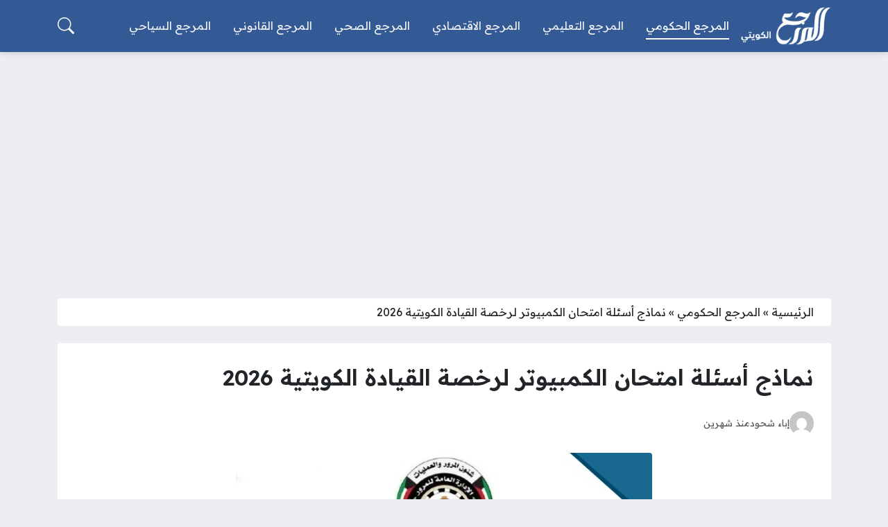

--- FILE ---
content_type: text/html; charset=UTF-8
request_url: https://kuwaitreference.com/4569
body_size: 25051
content:
<!DOCTYPE html>
<html dir="rtl" lang="ar" class="no-js">
<head>
	<meta charset="UTF-8">
	<meta name="viewport" content="width=device-width, initial-scale=1">
	<link rel="profile" href="https://gmpg.org/xfn/11">
	<script>(function(html){html.classList.remove('no-js')})(document.documentElement);</script>
	<style>
	body {
		--site-color: #345a95;
		--site-color-rgb: 52,90,149;

		--site-color-lighter-1: #5d7bab;
		--site-color-lighter-2: #718cb5;
		--site-color-lighter-3: #869cc0;
		--site-color-lighter-m: #ebeff5;
		
		--site-color-darker-1: #2a4878;
		--site-color-darker-2: #253f69;
		--site-color-darker-3: #20365a;
		--site-color-darker-m: #06090f;

		--dark-bg-color: #345a95;
		--dark-bg-color-rgb: 52,90,149;

		--body-bg-color: #edeef3;
					--body-bg-color: #edeef3;
		--body-bg-color-rgb: 237,238,243;
				}
	</style>
	<meta name='robots' content='index, follow, max-image-preview:large, max-snippet:-1, max-video-preview:-1' />

	<!-- This site is optimized with the Yoast SEO plugin v24.2 - https://yoast.com/wordpress/plugins/seo/ -->
	<title>نماذج أسئلة امتحان الكمبيوتر لرخصة القيادة الكويتية 2026 - المرجع الكويتي</title><link rel="preload" data-rocket-preload as="image" href="https://kuwaitreference.com/wp-content/uploads/2024/02/%D8%A3%D8%B3%D8%A6%D9%84%D8%A9-%D8%A7%D9%85%D8%AA%D8%AD%D8%A7%D9%86-%D8%A7%D9%84%D9%83%D9%85%D8%A8%D9%8A%D9%88%D8%AA%D8%B1-%D9%84%D8%B1%D8%AE%D8%B5%D8%A9-%D8%A7%D9%84%D9%82%D9%8A%D8%A7%D8%AF%D8%A9.jpg" imagesrcset="https://kuwaitreference.com/wp-content/uploads/2024/02/أسئلة-امتحان-الكمبيوتر-لرخصة-القيادة.jpg 630w, https://kuwaitreference.com/wp-content/uploads/2024/02/أسئلة-امتحان-الكمبيوتر-لرخصة-القيادة-300x143.jpg 300w, https://kuwaitreference.com/wp-content/uploads/2024/02/أسئلة-امتحان-الكمبيوتر-لرخصة-القيادة-360x171.jpg 360w" imagesizes="(max-width: 630px) 100vw, 630px" fetchpriority="high">
	<meta name="description" content="امتحان الكمبيوتر لرخصة القيادة هو اختبار نظري تجريه الإدارة العامة للمرور في الكويت للسائقين الراغبين باستخراج رخصة قيادة، يتم فيه اختبار المعلومات العامة" />
	<link rel="canonical" href="https://kuwaitreference.com/4569" />
	<meta property="og:locale" content="ar_AR" />
	<meta property="og:type" content="article" />
	<meta property="og:title" content="نماذج أسئلة امتحان الكمبيوتر لرخصة القيادة الكويتية 2026 - المرجع الكويتي" />
	<meta property="og:description" content="امتحان الكمبيوتر لرخصة القيادة هو اختبار نظري تجريه الإدارة العامة للمرور في الكويت للسائقين الراغبين باستخراج رخصة قيادة، يتم فيه اختبار المعلومات العامة" />
	<meta property="og:url" content="https://kuwaitreference.com/4569" />
	<meta property="og:site_name" content="المرجع الكويتي" />
	<meta property="article:published_time" content="2025-11-22T09:53:22+00:00" />
	<meta property="article:modified_time" content="2025-11-22T09:53:23+00:00" />
	<meta property="og:image" content="https://kuwaitreference.com/wp-content/uploads/2024/02/أسئلة-امتحان-الكمبيوتر-لرخصة-القيادة.jpg" />
	<meta property="og:image:width" content="630" />
	<meta property="og:image:height" content="300" />
	<meta property="og:image:type" content="image/jpeg" />
	<meta name="author" content="إباء شحود" />
	<meta name="twitter:card" content="summary_large_image" />
	<meta name="twitter:label1" content="كُتب بواسطة" />
	<meta name="twitter:data1" content="إباء شحود" />
	<meta name="twitter:label2" content="وقت القراءة المُقدّر" />
	<meta name="twitter:data2" content="8 دقائق" />
	<script type="application/ld+json" class="yoast-schema-graph">{"@context":"https://schema.org","@graph":[{"@type":"Article","@id":"https://kuwaitreference.com/4569#article","isPartOf":{"@id":"https://kuwaitreference.com/4569"},"author":{"name":"إباء شحود","@id":"https://kuwaitreference.com/#/schema/person/d8b230f7a7504f8dca7c2db461eb71f3"},"headline":"نماذج أسئلة امتحان الكمبيوتر لرخصة القيادة الكويتية 2026","datePublished":"2025-11-22T09:53:22+00:00","dateModified":"2025-11-22T09:53:23+00:00","mainEntityOfPage":{"@id":"https://kuwaitreference.com/4569"},"wordCount":4,"commentCount":0,"publisher":{"@id":"https://kuwaitreference.com/#organization"},"image":{"@id":"https://kuwaitreference.com/4569#primaryimage"},"thumbnailUrl":"https://kuwaitreference.com/wp-content/uploads/2024/02/أسئلة-امتحان-الكمبيوتر-لرخصة-القيادة.jpg","keywords":["رخص القيادة"],"articleSection":["المرجع الحكومي"],"inLanguage":"ar"},{"@type":"WebPage","@id":"https://kuwaitreference.com/4569","url":"https://kuwaitreference.com/4569","name":"نماذج أسئلة امتحان الكمبيوتر لرخصة القيادة الكويتية 2026 - المرجع الكويتي","isPartOf":{"@id":"https://kuwaitreference.com/#website"},"primaryImageOfPage":{"@id":"https://kuwaitreference.com/4569#primaryimage"},"image":{"@id":"https://kuwaitreference.com/4569#primaryimage"},"thumbnailUrl":"https://kuwaitreference.com/wp-content/uploads/2024/02/أسئلة-امتحان-الكمبيوتر-لرخصة-القيادة.jpg","datePublished":"2025-11-22T09:53:22+00:00","dateModified":"2025-11-22T09:53:23+00:00","description":"امتحان الكمبيوتر لرخصة القيادة هو اختبار نظري تجريه الإدارة العامة للمرور في الكويت للسائقين الراغبين باستخراج رخصة قيادة، يتم فيه اختبار المعلومات العامة","breadcrumb":{"@id":"https://kuwaitreference.com/4569#breadcrumb"},"inLanguage":"ar","potentialAction":[{"@type":"ReadAction","target":["https://kuwaitreference.com/4569"]}]},{"@type":"ImageObject","inLanguage":"ar","@id":"https://kuwaitreference.com/4569#primaryimage","url":"https://kuwaitreference.com/wp-content/uploads/2024/02/أسئلة-امتحان-الكمبيوتر-لرخصة-القيادة.jpg","contentUrl":"https://kuwaitreference.com/wp-content/uploads/2024/02/أسئلة-امتحان-الكمبيوتر-لرخصة-القيادة.jpg","width":630,"height":300,"caption":"أسئلة امتحان الكمبيوتر لرخصة القيادة"},{"@type":"BreadcrumbList","@id":"https://kuwaitreference.com/4569#breadcrumb","itemListElement":[{"@type":"ListItem","position":1,"name":"الرئيسية","item":"https://kuwaitreference.com/"},{"@type":"ListItem","position":2,"name":"المرجع الحكومي","item":"https://kuwaitreference.com/services"},{"@type":"ListItem","position":3,"name":"نماذج أسئلة امتحان الكمبيوتر لرخصة القيادة الكويتية 2026"}]},{"@type":"WebSite","@id":"https://kuwaitreference.com/#website","url":"https://kuwaitreference.com/","name":"المرجع الكويتي","description":"المرجع الكويتي موقع يختص بالشأن الكويتي، ويتناول جميع المعلومات حول أهم الخدمات والاستفسارات التي تُفيد المواطن والمقيم في الكويت.","publisher":{"@id":"https://kuwaitreference.com/#organization"},"potentialAction":[{"@type":"SearchAction","target":{"@type":"EntryPoint","urlTemplate":"https://kuwaitreference.com/?s={search_term_string}"},"query-input":{"@type":"PropertyValueSpecification","valueRequired":true,"valueName":"search_term_string"}}],"inLanguage":"ar"},{"@type":"Organization","@id":"https://kuwaitreference.com/#organization","name":"المرجع الكويتي","url":"https://kuwaitreference.com/","logo":{"@type":"ImageObject","inLanguage":"ar","@id":"https://kuwaitreference.com/#/schema/logo/image/","url":"https://kuwaitreference.com/wp-content/uploads/2024/02/المرجع-الكويتي.png","contentUrl":"https://kuwaitreference.com/wp-content/uploads/2024/02/المرجع-الكويتي.png","width":696,"height":298,"caption":"المرجع الكويتي"},"image":{"@id":"https://kuwaitreference.com/#/schema/logo/image/"}},{"@type":"Person","@id":"https://kuwaitreference.com/#/schema/person/d8b230f7a7504f8dca7c2db461eb71f3","name":"إباء شحود","image":{"@type":"ImageObject","inLanguage":"ar","@id":"https://kuwaitreference.com/#/schema/person/image/","url":"https://secure.gravatar.com/avatar/5de7bbfb6a717e3d14559a1a311c31e4c849c69331c4d3bd806d423accdb3503?s=96&d=mm&r=g","contentUrl":"https://secure.gravatar.com/avatar/5de7bbfb6a717e3d14559a1a311c31e4c849c69331c4d3bd806d423accdb3503?s=96&d=mm&r=g","caption":"إباء شحود"}}]}</script>
	<!-- / Yoast SEO plugin. -->


<link rel='dns-prefetch' href='//cdnjs.cloudflare.com' />
<link rel='dns-prefetch' href='//stats.wp.com' />
<link rel="alternate" type="application/rss+xml" title="المرجع الكويتي &laquo; الخلاصة" href="https://kuwaitreference.com/feed" />
<script id="wpp-js" src="https://kuwaitreference.com/wp-content/plugins/wordpress-popular-posts/assets/js/wpp.min.js?ver=7.2.0" data-sampling="0" data-sampling-rate="100" data-api-url="https://kuwaitreference.com/wp-json/wordpress-popular-posts" data-post-id="4569" data-token="98ae2231d5" data-lang="0" data-debug="0"></script>
<link rel="alternate" title="oEmbed (JSON)" type="application/json+oembed" href="https://kuwaitreference.com/wp-json/oembed/1.0/embed?url=https%3A%2F%2Fkuwaitreference.com%2F4569" />
<link rel="alternate" title="oEmbed (XML)" type="text/xml+oembed" href="https://kuwaitreference.com/wp-json/oembed/1.0/embed?url=https%3A%2F%2Fkuwaitreference.com%2F4569&#038;format=xml" />
<style id='wp-img-auto-sizes-contain-inline-css'>
img:is([sizes=auto i],[sizes^="auto," i]){contain-intrinsic-size:3000px 1500px}
/*# sourceURL=wp-img-auto-sizes-contain-inline-css */
</style>
<style id='wp-emoji-styles-inline-css'>

	img.wp-smiley, img.emoji {
		display: inline !important;
		border: none !important;
		box-shadow: none !important;
		height: 1em !important;
		width: 1em !important;
		margin: 0 0.07em !important;
		vertical-align: -0.1em !important;
		background: none !important;
		padding: 0 !important;
	}
/*# sourceURL=wp-emoji-styles-inline-css */
</style>
<style id='classic-theme-styles-inline-css'>
/*! This file is auto-generated */
.wp-block-button__link{color:#fff;background-color:#32373c;border-radius:9999px;box-shadow:none;text-decoration:none;padding:calc(.667em + 2px) calc(1.333em + 2px);font-size:1.125em}.wp-block-file__button{background:#32373c;color:#fff;text-decoration:none}
/*# sourceURL=/wp-includes/css/classic-themes.min.css */
</style>
<link data-minify="1" rel='stylesheet' id='popup_posts_css-css' href='https://kuwaitreference.com/wp-content/cache/min/1/wp-content/plugins/popup_posts/css/popup_posts.css?ver=1760027514' media='all' />
<link data-minify="1" rel='stylesheet' id='wordpress-popular-posts-css-css' href='https://kuwaitreference.com/wp-content/cache/min/1/wp-content/plugins/wordpress-popular-posts/assets/css/wpp.css?ver=1760027511' media='all' />
<link data-minify="1" rel='stylesheet' id='un-bs-icons-css' href='https://kuwaitreference.com/wp-content/cache/min/1/ajax/libs/bootstrap-icons/1.10.2/font/bootstrap-icons.min.css?ver=1760027511' media='all' />
<link data-minify="1" rel='stylesheet' id='un-bs-css' href='https://kuwaitreference.com/wp-content/cache/min/1/ajax/libs/twitter-bootstrap/5.2.2/css/bootstrap.rtl.min.css?ver=1760027511' media='all' />
<link data-minify="1" rel='stylesheet' id='un-css' href='https://kuwaitreference.com/wp-content/cache/min/1/wp-content/themes/ultranews/style.css?ver=1760027511' media='all' />
<link data-minify="1" rel='stylesheet' id='un-child-css' href='https://kuwaitreference.com/wp-content/cache/min/1/wp-content/themes/un-honasaudi/style.css?ver=1760027511' media='all' />
<link rel="https://api.w.org/" href="https://kuwaitreference.com/wp-json/" /><link rel="alternate" title="JSON" type="application/json" href="https://kuwaitreference.com/wp-json/wp/v2/posts/4569" /><link rel="EditURI" type="application/rsd+xml" title="RSD" href="https://kuwaitreference.com/xmlrpc.php?rsd" />
<meta name="generator" content="WordPress 6.9" />
<link rel='shortlink' href='https://kuwaitreference.com/?p=4569' />
	<style>img#wpstats{display:none}</style>
		            <style id="wpp-loading-animation-styles">@-webkit-keyframes bgslide{from{background-position-x:0}to{background-position-x:-200%}}@keyframes bgslide{from{background-position-x:0}to{background-position-x:-200%}}.wpp-widget-block-placeholder,.wpp-shortcode-placeholder{margin:0 auto;width:60px;height:3px;background:#dd3737;background:linear-gradient(90deg,#dd3737 0%,#571313 10%,#dd3737 100%);background-size:200% auto;border-radius:3px;-webkit-animation:bgslide 1s infinite linear;animation:bgslide 1s infinite linear}</style>
            	<!-- Chrome, Firefox OS and Opera -->
	<meta name="theme-color" content="#345a95">
	<!-- Windows Phone -->
	<meta name="msapplication-navbutton-color" content="#345a95">
	<!-- iOS Safari -->
	<meta name="apple-mobile-web-app-status-bar-style" content="#345a95">
		<link rel="preconnect" href="https://fonts.googleapis.com">
	<link rel="preconnect" href="https://fonts.gstatic.com" crossorigin>
	<link href="https://fonts.googleapis.com/css2?family=Readex+Pro:wght@400;600&display=swap" rel="stylesheet">
	<link rel="icon" href="https://kuwaitreference.com/wp-content/uploads/2024/02/cropped-k1-32x32.png" sizes="32x32" />
<link rel="icon" href="https://kuwaitreference.com/wp-content/uploads/2024/02/cropped-k1-192x192.png" sizes="192x192" />
<link rel="apple-touch-icon" href="https://kuwaitreference.com/wp-content/uploads/2024/02/cropped-k1-180x180.png" />
<meta name="msapplication-TileImage" content="https://kuwaitreference.com/wp-content/uploads/2024/02/cropped-k1-270x270.png" />
		<style id="wp-custom-css">
			.site-logo img {
    max-width: 130px !important;
}

#site-header .content-layout-row-inner {
    --row-padding: 0.6rem; 
}

#site-header, #site-footer, #side-menuX, #search-overlayX {
    --border-size: 0px; 
}		</style>
		<style>
.time-now { font-size: 0.9em; }
.social-links  { font-size: 0.9em; }
#toc_container ul, #toc_container ol { list-style: none; }
#toc_container .toc_list { display: none; }
.entry-image { max-width: 600px; margin: 0px auto; }
.entry { text-align: unset; }
.site-logo .title { color: #FFFFFF; }
.timer { display: block; }https://kuwaitreference.com/wp-admin/admin.php?page=un_options#a4h-tab2
</style>
<script async src="https://pagead2.googlesyndication.com/pagead/js/adsbygoogle.js?client=ca-pub-9060091276386425"
     crossorigin="anonymous"></script>

<!-- Google tag (gtag.js) -->
<script async src="https://www.googletagmanager.com/gtag/js?id=G-4N3H9SH6Y4"></script>
<script>
  window.dataLayer = window.dataLayer || [];
  function gtag(){dataLayer.push(arguments);}
  gtag('js', new Date());

  gtag('config', 'G-4N3H9SH6Y4');
</script>
<noscript><style id="rocket-lazyload-nojs-css">.rll-youtube-player, [data-lazy-src]{display:none !important;}</style></noscript>	<style id='global-styles-inline-css'>
:root{--wp--preset--aspect-ratio--square: 1;--wp--preset--aspect-ratio--4-3: 4/3;--wp--preset--aspect-ratio--3-4: 3/4;--wp--preset--aspect-ratio--3-2: 3/2;--wp--preset--aspect-ratio--2-3: 2/3;--wp--preset--aspect-ratio--16-9: 16/9;--wp--preset--aspect-ratio--9-16: 9/16;--wp--preset--color--black: #000000;--wp--preset--color--cyan-bluish-gray: #abb8c3;--wp--preset--color--white: #ffffff;--wp--preset--color--pale-pink: #f78da7;--wp--preset--color--vivid-red: #cf2e2e;--wp--preset--color--luminous-vivid-orange: #ff6900;--wp--preset--color--luminous-vivid-amber: #fcb900;--wp--preset--color--light-green-cyan: #7bdcb5;--wp--preset--color--vivid-green-cyan: #00d084;--wp--preset--color--pale-cyan-blue: #8ed1fc;--wp--preset--color--vivid-cyan-blue: #0693e3;--wp--preset--color--vivid-purple: #9b51e0;--wp--preset--gradient--vivid-cyan-blue-to-vivid-purple: linear-gradient(135deg,rgb(6,147,227) 0%,rgb(155,81,224) 100%);--wp--preset--gradient--light-green-cyan-to-vivid-green-cyan: linear-gradient(135deg,rgb(122,220,180) 0%,rgb(0,208,130) 100%);--wp--preset--gradient--luminous-vivid-amber-to-luminous-vivid-orange: linear-gradient(135deg,rgb(252,185,0) 0%,rgb(255,105,0) 100%);--wp--preset--gradient--luminous-vivid-orange-to-vivid-red: linear-gradient(135deg,rgb(255,105,0) 0%,rgb(207,46,46) 100%);--wp--preset--gradient--very-light-gray-to-cyan-bluish-gray: linear-gradient(135deg,rgb(238,238,238) 0%,rgb(169,184,195) 100%);--wp--preset--gradient--cool-to-warm-spectrum: linear-gradient(135deg,rgb(74,234,220) 0%,rgb(151,120,209) 20%,rgb(207,42,186) 40%,rgb(238,44,130) 60%,rgb(251,105,98) 80%,rgb(254,248,76) 100%);--wp--preset--gradient--blush-light-purple: linear-gradient(135deg,rgb(255,206,236) 0%,rgb(152,150,240) 100%);--wp--preset--gradient--blush-bordeaux: linear-gradient(135deg,rgb(254,205,165) 0%,rgb(254,45,45) 50%,rgb(107,0,62) 100%);--wp--preset--gradient--luminous-dusk: linear-gradient(135deg,rgb(255,203,112) 0%,rgb(199,81,192) 50%,rgb(65,88,208) 100%);--wp--preset--gradient--pale-ocean: linear-gradient(135deg,rgb(255,245,203) 0%,rgb(182,227,212) 50%,rgb(51,167,181) 100%);--wp--preset--gradient--electric-grass: linear-gradient(135deg,rgb(202,248,128) 0%,rgb(113,206,126) 100%);--wp--preset--gradient--midnight: linear-gradient(135deg,rgb(2,3,129) 0%,rgb(40,116,252) 100%);--wp--preset--font-size--small: 13px;--wp--preset--font-size--medium: 20px;--wp--preset--font-size--large: 36px;--wp--preset--font-size--x-large: 42px;--wp--preset--spacing--20: 0.44rem;--wp--preset--spacing--30: 0.67rem;--wp--preset--spacing--40: 1rem;--wp--preset--spacing--50: 1.5rem;--wp--preset--spacing--60: 2.25rem;--wp--preset--spacing--70: 3.38rem;--wp--preset--spacing--80: 5.06rem;--wp--preset--shadow--natural: 6px 6px 9px rgba(0, 0, 0, 0.2);--wp--preset--shadow--deep: 12px 12px 50px rgba(0, 0, 0, 0.4);--wp--preset--shadow--sharp: 6px 6px 0px rgba(0, 0, 0, 0.2);--wp--preset--shadow--outlined: 6px 6px 0px -3px rgb(255, 255, 255), 6px 6px rgb(0, 0, 0);--wp--preset--shadow--crisp: 6px 6px 0px rgb(0, 0, 0);}:where(.is-layout-flex){gap: 0.5em;}:where(.is-layout-grid){gap: 0.5em;}body .is-layout-flex{display: flex;}.is-layout-flex{flex-wrap: wrap;align-items: center;}.is-layout-flex > :is(*, div){margin: 0;}body .is-layout-grid{display: grid;}.is-layout-grid > :is(*, div){margin: 0;}:where(.wp-block-columns.is-layout-flex){gap: 2em;}:where(.wp-block-columns.is-layout-grid){gap: 2em;}:where(.wp-block-post-template.is-layout-flex){gap: 1.25em;}:where(.wp-block-post-template.is-layout-grid){gap: 1.25em;}.has-black-color{color: var(--wp--preset--color--black) !important;}.has-cyan-bluish-gray-color{color: var(--wp--preset--color--cyan-bluish-gray) !important;}.has-white-color{color: var(--wp--preset--color--white) !important;}.has-pale-pink-color{color: var(--wp--preset--color--pale-pink) !important;}.has-vivid-red-color{color: var(--wp--preset--color--vivid-red) !important;}.has-luminous-vivid-orange-color{color: var(--wp--preset--color--luminous-vivid-orange) !important;}.has-luminous-vivid-amber-color{color: var(--wp--preset--color--luminous-vivid-amber) !important;}.has-light-green-cyan-color{color: var(--wp--preset--color--light-green-cyan) !important;}.has-vivid-green-cyan-color{color: var(--wp--preset--color--vivid-green-cyan) !important;}.has-pale-cyan-blue-color{color: var(--wp--preset--color--pale-cyan-blue) !important;}.has-vivid-cyan-blue-color{color: var(--wp--preset--color--vivid-cyan-blue) !important;}.has-vivid-purple-color{color: var(--wp--preset--color--vivid-purple) !important;}.has-black-background-color{background-color: var(--wp--preset--color--black) !important;}.has-cyan-bluish-gray-background-color{background-color: var(--wp--preset--color--cyan-bluish-gray) !important;}.has-white-background-color{background-color: var(--wp--preset--color--white) !important;}.has-pale-pink-background-color{background-color: var(--wp--preset--color--pale-pink) !important;}.has-vivid-red-background-color{background-color: var(--wp--preset--color--vivid-red) !important;}.has-luminous-vivid-orange-background-color{background-color: var(--wp--preset--color--luminous-vivid-orange) !important;}.has-luminous-vivid-amber-background-color{background-color: var(--wp--preset--color--luminous-vivid-amber) !important;}.has-light-green-cyan-background-color{background-color: var(--wp--preset--color--light-green-cyan) !important;}.has-vivid-green-cyan-background-color{background-color: var(--wp--preset--color--vivid-green-cyan) !important;}.has-pale-cyan-blue-background-color{background-color: var(--wp--preset--color--pale-cyan-blue) !important;}.has-vivid-cyan-blue-background-color{background-color: var(--wp--preset--color--vivid-cyan-blue) !important;}.has-vivid-purple-background-color{background-color: var(--wp--preset--color--vivid-purple) !important;}.has-black-border-color{border-color: var(--wp--preset--color--black) !important;}.has-cyan-bluish-gray-border-color{border-color: var(--wp--preset--color--cyan-bluish-gray) !important;}.has-white-border-color{border-color: var(--wp--preset--color--white) !important;}.has-pale-pink-border-color{border-color: var(--wp--preset--color--pale-pink) !important;}.has-vivid-red-border-color{border-color: var(--wp--preset--color--vivid-red) !important;}.has-luminous-vivid-orange-border-color{border-color: var(--wp--preset--color--luminous-vivid-orange) !important;}.has-luminous-vivid-amber-border-color{border-color: var(--wp--preset--color--luminous-vivid-amber) !important;}.has-light-green-cyan-border-color{border-color: var(--wp--preset--color--light-green-cyan) !important;}.has-vivid-green-cyan-border-color{border-color: var(--wp--preset--color--vivid-green-cyan) !important;}.has-pale-cyan-blue-border-color{border-color: var(--wp--preset--color--pale-cyan-blue) !important;}.has-vivid-cyan-blue-border-color{border-color: var(--wp--preset--color--vivid-cyan-blue) !important;}.has-vivid-purple-border-color{border-color: var(--wp--preset--color--vivid-purple) !important;}.has-vivid-cyan-blue-to-vivid-purple-gradient-background{background: var(--wp--preset--gradient--vivid-cyan-blue-to-vivid-purple) !important;}.has-light-green-cyan-to-vivid-green-cyan-gradient-background{background: var(--wp--preset--gradient--light-green-cyan-to-vivid-green-cyan) !important;}.has-luminous-vivid-amber-to-luminous-vivid-orange-gradient-background{background: var(--wp--preset--gradient--luminous-vivid-amber-to-luminous-vivid-orange) !important;}.has-luminous-vivid-orange-to-vivid-red-gradient-background{background: var(--wp--preset--gradient--luminous-vivid-orange-to-vivid-red) !important;}.has-very-light-gray-to-cyan-bluish-gray-gradient-background{background: var(--wp--preset--gradient--very-light-gray-to-cyan-bluish-gray) !important;}.has-cool-to-warm-spectrum-gradient-background{background: var(--wp--preset--gradient--cool-to-warm-spectrum) !important;}.has-blush-light-purple-gradient-background{background: var(--wp--preset--gradient--blush-light-purple) !important;}.has-blush-bordeaux-gradient-background{background: var(--wp--preset--gradient--blush-bordeaux) !important;}.has-luminous-dusk-gradient-background{background: var(--wp--preset--gradient--luminous-dusk) !important;}.has-pale-ocean-gradient-background{background: var(--wp--preset--gradient--pale-ocean) !important;}.has-electric-grass-gradient-background{background: var(--wp--preset--gradient--electric-grass) !important;}.has-midnight-gradient-background{background: var(--wp--preset--gradient--midnight) !important;}.has-small-font-size{font-size: var(--wp--preset--font-size--small) !important;}.has-medium-font-size{font-size: var(--wp--preset--font-size--medium) !important;}.has-large-font-size{font-size: var(--wp--preset--font-size--large) !important;}.has-x-large-font-size{font-size: var(--wp--preset--font-size--x-large) !important;}
/*# sourceURL=global-styles-inline-css */
</style>
<style id="rocket-lazyrender-inline-css">[data-wpr-lazyrender] {content-visibility: auto;}</style><style id="wpr-lazyload-bg-container"></style><style id="wpr-lazyload-bg-exclusion"></style>
<noscript>
<style id="wpr-lazyload-bg-nostyle"></style>
</noscript>
<script type="application/javascript">const rocket_pairs = []; const rocket_excluded_pairs = [];</script><meta name="generator" content="WP Rocket 3.18" data-wpr-features="wpr_lazyload_css_bg_img wpr_minify_js wpr_lazyload_images wpr_automatic_lazy_rendering wpr_oci wpr_minify_css wpr_desktop wpr_preload_links" /></head>
<body class="rtl wp-singular post-template-default single single-post postid-4569 single-format-standard wp-theme-ultranews wp-child-theme-un-honasaudi  post-has-thumb user-avatars design-boxed">
			<div  id="site">
						<header  id="site-header">
				        <div  class="content-layout d-block d-lg-none" data-layout="header_layout_mobile">
            				                				                                <div class="content-layout-row" data-theme="dark">
											<div class="container">
						                        <div class="content-layout-row-inner">
							                            																	<div class="content-layout-cell" data-cell-type="side_menu_open">
										<a href="#" class="side-menu-open open-btn" aria-label="تصفح الموقع">
		<svg xmlns="http://www.w3.org/2000/svg" width="1em" height="1em" fill="currentColor" class="bi bi-list" viewBox="0 0 16 16">
			<path fill-rule="evenodd" d="M2.5 12a.5.5 0 0 1 .5-.5h10a.5.5 0 0 1 0 1H3a.5.5 0 0 1-.5-.5zm0-4a.5.5 0 0 1 .5-.5h10a.5.5 0 0 1 0 1H3a.5.5 0 0 1-.5-.5zm0-4a.5.5 0 0 1 .5-.5h10a.5.5 0 0 1 0 1H3a.5.5 0 0 1-.5-.5z"/>
		</svg>
		</a>									</div>
																																<div class="content-layout-cell content-layout-cell-empty"></div>
																																<div class="content-layout-cell" data-cell-type="logo">
										<div class="site-logo"><a title="المرجع الكويتي" href="https://kuwaitreference.com/" data-wpel-link="internal"><img src="data:image/svg+xml,%3Csvg%20xmlns='http://www.w3.org/2000/svg'%20viewBox='0%200%20696%20298'%3E%3C/svg%3E" width="696" height="298" title="المرجع الكويتي" alt="المرجع الكويتي" class="logo-img" data-lazy-src="https://kuwaitreference.com/wp-content/uploads/2024/02/المرجع-الكويتي.png"><noscript><img src="https://kuwaitreference.com/wp-content/uploads/2024/02/المرجع-الكويتي.png" width="696" height="298" title="المرجع الكويتي" alt="المرجع الكويتي" class="logo-img"></noscript><div class="h2 title">المرجع الكويتي</div></a></div>									</div>
																																<div class="content-layout-cell content-layout-cell-empty"></div>
																																<div class="content-layout-cell" data-cell-type="search_overlay_open">
										<a href="#" class="search-overlay-open open-btn" aria-label="بحث في الموقع">
		<svg xmlns="http://www.w3.org/2000/svg" width="1em" height="1em" fill="currentColor" class="bi bi-search" viewBox="0 0 16 16">
			<path d="M11.742 10.344a6.5 6.5 0 1 0-1.397 1.398h-.001c.03.04.062.078.098.115l3.85 3.85a1 1 0 0 0 1.415-1.414l-3.85-3.85a1.007 1.007 0 0 0-.115-.1zM12 6.5a5.5 5.5 0 1 1-11 0 5.5 5.5 0 0 1 11 0z"/>
		</svg>
		</a>									</div>
																						                        </div>
											</div>
						                </div>
            				                				                				                		</div>
					        <div  class="content-layout d-none d-lg-block" data-layout="header_layout_desktop">
            				                				                                <div class="content-layout-row" data-theme="dark">
											<div class="container">
						                        <div class="content-layout-row-inner">
							                            																	<div class="content-layout-cell" data-cell-type="logo">
										<div class="site-logo"><a title="المرجع الكويتي" href="https://kuwaitreference.com/" data-wpel-link="internal"><img src="data:image/svg+xml,%3Csvg%20xmlns='http://www.w3.org/2000/svg'%20viewBox='0%200%20696%20298'%3E%3C/svg%3E" width="696" height="298" title="المرجع الكويتي" alt="المرجع الكويتي" class="logo-img" data-lazy-src="https://kuwaitreference.com/wp-content/uploads/2024/02/المرجع-الكويتي.png"><noscript><img src="https://kuwaitreference.com/wp-content/uploads/2024/02/المرجع-الكويتي.png" width="696" height="298" title="المرجع الكويتي" alt="المرجع الكويتي" class="logo-img"></noscript><div class="h2 title">المرجع الكويتي</div></a></div>									</div>
																																<div class="content-layout-cell" data-cell-type="menu_Main Menu">
										<div class="nav-menu"><ul id="menu-main-menu" class="menu"><li id="menu-item-11" class="menu-item menu-item-type-taxonomy menu-item-object-category current-post-ancestor current-menu-parent current-post-parent menu-item-11 menu-item-object_id-3"><a href="https://kuwaitreference.com/services" data-wpel-link="internal"><span class="title">المرجع الحكومي</span></a></li>
<li id="menu-item-4456" class="menu-item menu-item-type-taxonomy menu-item-object-category menu-item-4456 menu-item-object_id-84"><a href="https://kuwaitreference.com/edu" data-wpel-link="internal"><span class="title">المرجع التعليمي</span></a></li>
<li id="menu-item-4455" class="menu-item menu-item-type-taxonomy menu-item-object-category menu-item-4455 menu-item-object_id-85"><a href="https://kuwaitreference.com/economic" data-wpel-link="internal"><span class="title">المرجع الاقتصادي</span></a></li>
<li id="menu-item-4458" class="menu-item menu-item-type-taxonomy menu-item-object-category menu-item-4458 menu-item-object_id-86"><a href="https://kuwaitreference.com/health" data-wpel-link="internal"><span class="title">المرجع الصحي</span></a></li>
<li id="menu-item-4459" class="menu-item menu-item-type-taxonomy menu-item-object-category menu-item-4459 menu-item-object_id-87"><a href="https://kuwaitreference.com/law" data-wpel-link="internal"><span class="title">المرجع القانوني</span></a></li>
<li id="menu-item-4457" class="menu-item menu-item-type-taxonomy menu-item-object-category menu-item-4457 menu-item-object_id-88"><a href="https://kuwaitreference.com/tourist" data-wpel-link="internal"><span class="title">المرجع السياحي</span></a></li>
</ul></div>									</div>
																																<div class="content-layout-cell content-layout-cell-empty"></div>
																																<div class="content-layout-cell content-layout-cell-empty"></div>
																																<div class="content-layout-cell" data-cell-type="search_overlay_open">
										<a href="#" class="search-overlay-open open-btn" aria-label="بحث في الموقع">
		<svg xmlns="http://www.w3.org/2000/svg" width="1em" height="1em" fill="currentColor" class="bi bi-search" viewBox="0 0 16 16">
			<path d="M11.742 10.344a6.5 6.5 0 1 0-1.397 1.398h-.001c.03.04.062.078.098.115l3.85 3.85a1 1 0 0 0 1.415-1.414l-3.85-3.85a1.007 1.007 0 0 0-.115-.1zM12 6.5a5.5 5.5 0 1 1-11 0 5.5 5.5 0 0 1 11 0z"/>
		</svg>
		</a>									</div>
																						                        </div>
											</div>
						                </div>
            				                				                				                		</div>
				</header>
			<div  class="ad d-none d-lg-block " data-label="" data-ad-location="header_after"><script async src="https://pagead2.googlesyndication.com/pagead/js/adsbygoogle.js?client=ca-pub-9060091276386425"
     crossorigin="anonymous"></script>
<!-- kuwaitreference - Header -->
<ins class="adsbygoogle"
     style="display:block"
     data-ad-client="ca-pub-9060091276386425"
     data-ad-slot="5105219183"
     data-ad-format="auto"
     data-full-width-responsive="true"></ins>
<script>
     (adsbygoogle = window.adsbygoogle || []).push({});
</script></div>
			<main  id="site-main">
				<div  class="entry-outer-container">
<article class="primary entry-outer" role="main" data-post-id="4569" data-next-post="">
        <div class="breadcrumbs"><div class="container"><div class="breadcrumbs-inner"><span><span><a href="https://kuwaitreference.com/" data-wpel-link="internal">الرئيسية</a></span> » <span><a href="https://kuwaitreference.com/services" data-wpel-link="internal">المرجع الحكومي</a></span> » <span class="breadcrumb_last" aria-current="page">نماذج أسئلة امتحان الكمبيوتر لرخصة القيادة الكويتية 2026</span></span></div></div></div>            <div class="primary-content">
        <div class="container">
                        <div class="primary-content-inner entry-content-inner d-flex flex-column flex-lg-row glob-container-outer">
                                <div class="primary-content-inner-2 entry-content-inner-2 glob-container">
                                                                <div class="entry-header-outer">
                                                                                        <header class="entry-header">
                                    <div class="ad d-lg-none " data-label="" data-ad-location="singular_title_before"><script async src="https://pagead2.googlesyndication.com/pagead/js/adsbygoogle.js?client=ca-pub-9060091276386425"
     crossorigin="anonymous"></script>
<!-- kuwaitreference - 1 -->
<ins class="adsbygoogle"
     style="display:block"
     data-ad-client="ca-pub-9060091276386425"
     data-ad-slot="7486371335"
     data-ad-format="auto"
     data-full-width-responsive="true"></ins>
<script>
     (adsbygoogle = window.adsbygoogle || []).push({});
</script></div>
                                    <h1>نماذج أسئلة امتحان الكمبيوتر لرخصة القيادة الكويتية 2026</h1>                                                                        <div class="post-meta meta-color"><span class="post-meta-item post-meta-author"><span class="post-meta-item-icon"><i class="bi bi-person"></i></span> <span class="post-meta-item-label"><span class="post-meta-avatar"><img alt='' src="data:image/svg+xml,%3Csvg%20xmlns='http://www.w3.org/2000/svg'%20viewBox='0%200%20100%20100'%3E%3C/svg%3E" data-lazy-srcset='https://secure.gravatar.com/avatar/5de7bbfb6a717e3d14559a1a311c31e4c849c69331c4d3bd806d423accdb3503?s=200&#038;d=mm&#038;r=g 2x' class='avatar avatar-100 photo' height='100' width='100' decoding='async' data-lazy-src="https://secure.gravatar.com/avatar/5de7bbfb6a717e3d14559a1a311c31e4c849c69331c4d3bd806d423accdb3503?s=100&#038;d=mm&#038;r=g"/><noscript><img alt='' src='https://secure.gravatar.com/avatar/5de7bbfb6a717e3d14559a1a311c31e4c849c69331c4d3bd806d423accdb3503?s=100&#038;d=mm&#038;r=g' srcset='https://secure.gravatar.com/avatar/5de7bbfb6a717e3d14559a1a311c31e4c849c69331c4d3bd806d423accdb3503?s=200&#038;d=mm&#038;r=g 2x' class='avatar avatar-100 photo' height='100' width='100' decoding='async'/></noscript></span></span> <span class="post-meta-item-content"><span class="author vcard"><a class="url fn n" href="https://kuwaitreference.com/author/ebaa-shahoud" title="عرض جميع مقالات الكاتب" data-wpel-link="internal">إباء شحود</a></span></span></span><span class="post-meta-item post-meta-date_updated"><span class="post-meta-item-icon"><i class="bi bi-clock"></i></span> <span class="post-meta-item-label">آخر تحديث</span> <span class="post-meta-item-content"><a rel="bookmark" href="https://kuwaitreference.com/4569" title="تاريخ النشر: 22 نوفمبر 2025 - 12:53م / آخر تحديث: 22 نوفمبر 2025 - 12:53م" data-wpel-link="internal"><time class="post-date post-date-published published" datetime="2025-11-22T12:53:22+03:00">&nbsp;</time> <time class="post-date post-date-updated updated" datetime="2025-11-22T12:53:23+03:00">&nbsp;</time></a></span></span></div>                                    <div class="ad d-lg-none " data-label="" data-ad-location="singular_title_after"><script async src="https://pagead2.googlesyndication.com/pagead/js/adsbygoogle.js?client=ca-pub-9060091276386425"
     crossorigin="anonymous"></script>
<!-- kuwaitreference - 2 -->
<ins class="adsbygoogle"
     style="display:block"
     data-ad-client="ca-pub-9060091276386425"
     data-ad-slot="4860207995"
     data-ad-format="auto"
     data-full-width-responsive="true"></ins>
<script>
     (adsbygoogle = window.adsbygoogle || []).push({});
</script></div>
                                </header>
                                                        	<div class="entry-image">
		<figure class="entry-image-inner">
			<img width="630" height="300" src="data:image/svg+xml,%3Csvg%20xmlns='http://www.w3.org/2000/svg'%20viewBox='0%200%20630%20300'%3E%3C/svg%3E" class="attachment-full size-full wp-post-image" alt="نماذج أسئلة امتحان الكمبيوتر لرخصة القيادة الكويتية 2026" loading="false" decoding="async" data-lazy-srcset="https://kuwaitreference.com/wp-content/uploads/2024/02/أسئلة-امتحان-الكمبيوتر-لرخصة-القيادة.jpg 630w, https://kuwaitreference.com/wp-content/uploads/2024/02/أسئلة-امتحان-الكمبيوتر-لرخصة-القيادة-300x143.jpg 300w, https://kuwaitreference.com/wp-content/uploads/2024/02/أسئلة-امتحان-الكمبيوتر-لرخصة-القيادة-360x171.jpg 360w" data-lazy-sizes="(max-width: 630px) 100vw, 630px" data-lazy-src="https://kuwaitreference.com/wp-content/uploads/2024/02/أسئلة-امتحان-الكمبيوتر-لرخصة-القيادة.jpg" /><noscript><img width="630" height="300" src="https://kuwaitreference.com/wp-content/uploads/2024/02/أسئلة-امتحان-الكمبيوتر-لرخصة-القيادة.jpg" class="attachment-full size-full wp-post-image" alt="نماذج أسئلة امتحان الكمبيوتر لرخصة القيادة الكويتية 2026" loading="false" decoding="async" srcset="https://kuwaitreference.com/wp-content/uploads/2024/02/أسئلة-امتحان-الكمبيوتر-لرخصة-القيادة.jpg 630w, https://kuwaitreference.com/wp-content/uploads/2024/02/أسئلة-امتحان-الكمبيوتر-لرخصة-القيادة-300x143.jpg 300w, https://kuwaitreference.com/wp-content/uploads/2024/02/أسئلة-امتحان-الكمبيوتر-لرخصة-القيادة-360x171.jpg 360w" sizes="(max-width: 630px) 100vw, 630px" /></noscript>							<figcaption class="entry-caption">أسئلة امتحان الكمبيوتر لرخصة القيادة</figcaption>
					</figure>
	</div>
	                                                    </div>
                                                            <div class="primary-content-inner-3">
                                                                        <div class="primary-content-inner-4 entry-content ">
                            <div id="toc_container" class="no_bullets"><p class="toc_title">جدول المحتويات</p><ul class="toc_list"><li><a href="#i"><span class="toc_number toc_depth_1">1</span> نماذج أسئلة امتحان الكمبيوتر لرخصة القيادة الكويتية </a></li><li><a href="#i-2"><span class="toc_number toc_depth_1">2</span> طريقة التدرب على حل أسئلة امتحان الكمبيوتر لرخصة القيادة</a></li><li><a href="#i-3"><span class="toc_number toc_depth_1">3</span> رابط أسئلة امتحان الكمبيوتر التجريبي لرخصة القيادة الكويتية</a></li><li><a href="#i-4"><span class="toc_number toc_depth_1">4</span> المراجع</a></li></ul></div>
<p><span style="font-weight: 400;">امتحان الكمبيوتر لرخصة القيادة هو اختبار نظري تجريه الإدارة العامة للمرور في الكويت للسائقين الراغبين باستخراج رخصة قيادة، يتم فيه اختبار المعلومات العامة لدى المتقدم حول قواعد ومخالفات المرور ومبادئ الميكانيك، قد يكون هذا الاختبار كتابياً أو عبر الكمبيوتر أو شفهياً للمتقدمين غير المتحدثين بالعربية.</span></p><div class="ad" data-label="" data-ad-location="entry_content_after_p_1"><script async src="https://pagead2.googlesyndication.com/pagead/js/adsbygoogle.js?client=ca-pub-9060091276386425"       crossorigin="anonymous"></script>  <!-- kuwaitreference - 3 -->  <ins class="adsbygoogle"       style="display:block"       data-ad-client="ca-pub-9060091276386425"       data-ad-slot="1357545865"       data-ad-format="auto"       data-full-width-responsive="true"></ins>  <script>
     (adsbygoogle = window.adsbygoogle || []).push({});
</script></div>  <h2><span id="i"><strong>نماذج أسئلة امتحان الكمبيوتر لرخصة القيادة الكويتية </strong></span></h2> <p><span style="font-weight: 400;">فيما يلي جدول بأبرز الأسئلة الواردة في امتحان الكمبيوتر لرخصة القيادة الكويتية: </span></p><div class="ad" data-label="" data-ad-location="entry_content_after_p_2"><script async src="https://pagead2.googlesyndication.com/pagead/js/adsbygoogle.js?client=ca-pub-9060091276386425"       crossorigin="anonymous"></script>  <!-- kuwaitreference - 4 -->  <ins class="adsbygoogle"       style="display:block"       data-ad-client="ca-pub-9060091276386425"       data-ad-slot="9920962980"       data-ad-format="auto"       data-full-width-responsive="true"></ins>  <script>
     (adsbygoogle = window.adsbygoogle || []).push({});
</script></div>  <div class="table-responsive-outer"><div class="table-responsive"><table class="table table-bordered"> <tbody> <tr> <td><strong>نوع الأسئلة</strong></td> <td><strong>السؤال</strong></td> <td><strong>الإجابة الصحيحة</strong></td> </tr> <tr> <td><span style="font-weight: 400;">أسئلة  قواعد المرور</span></td> <td><span style="font-weight: 400;">يجوز وقوف المركبة بجوار مركبة أخرى على طرف الطريق.</span></td> <td><span style="font-weight: 400;">خطأ</span></td> </tr> <tr> <td></td> <td><span style="font-weight: 400;">يجب على سائقي المركبات التوقف مباشرة عند طلب شرطة ذلك.</span></td> <td><span style="font-weight: 400;">صح</span></td> </tr> <tr> <td></td> <td><span style="font-weight: 400;">من الذي يمكنه الاصطفاف في الأماكن الخاصة بالمعاقين؟</span></td> <td><span style="font-weight: 400;">المعاقون ممن يمتلكون شهادة رسمية من الجهات المعنية في الدولة </span></td> </tr> <tr> <td></td> <td><span style="font-weight: 400;">يجوز للسائق السير بسرعة أقل من الحد الأدنى للسرعة دون الحاجة إلى مبرر.</span></td> <td><span style="font-weight: 400;">خطأ</span></td> </tr> <tr> <td><span style="font-weight: 400;">أسئلة معلومات عامة</span></td> <td><span style="font-weight: 400;">ما التصرف السليم في حال وقوع حادث بأضرار مادية؟</span></td> <td><span style="font-weight: 400;">سحب المركبات المتضررة عن الطريق إلى مكان آمن ثم الاتصال بعمليات وزارة الداخلية.</span></td> </tr> <tr> <td></td> <td><span style="font-weight: 400;">أي الحالات التي يسمح بها قيادة المركبة دون تشغيل أنوار؟</span></td> <td><span style="font-weight: 400;">يسمح بالقيادة دون تشغيل أنوار من شروق الشمس حتى غروبها</span></td> </tr> <tr> <td></td> <td><span style="font-weight: 400;">متى يجب استخدام إشارة التحذير (الفلاشر)؟</span></td> <td><span style="font-weight: 400;">عند توقف المركبة بشكل نهائي في الطريق العام</span></td> </tr> <tr> <td></td> <td><span style="font-weight: 400;">متى يسمح بقيادة المركبة دون تأمين؟</span></td> <td><span style="font-weight: 400;">لا يسمح قيادة المركبة دون تأمين، يمكن نقلها إلى مكان ما بالونش.</span></td> </tr> <tr> <td></td> <td><span style="font-weight: 400;">متى يسمح باستخدام الهاتف النقال مع قيادة المركبة؟</span></td> <td><span style="font-weight: 400;">عند إيقاف المركبة الآلية في مكان آمن.</span></td> </tr> <tr> <td></td> <td><span style="font-weight: 400;">ما هي أقل حد للسرعة في الدائري السادس للمركبات الصغيرة؟</span></td> <td><span style="font-weight: 400;">80 كم/ساعة</span></td> </tr> <tr> <td><span style="font-weight: 400;">أسئلة مخالفات السير والعقوبات المترتبة عليها</span></td> <td><span style="font-weight: 400;">ما هي عقوبة ارتكاب مخالفة مرورية تسببت بأضرار الممتلكات العامة والخاصة؟</span></td> <td><span style="font-weight: 400;">العقوبة هي إما السجن مدة لا تتجاوز الشهر أو دفع غرامة لا تتجاوز 75 ديناراً كويتياً أو كلاهما معاً.</span></td> </tr> <tr> <td></td> <td><span style="font-weight: 400;">ما هي عقوبة قيادة المركبة دون رخصة قيادة؟</span></td> <td><span style="font-weight: 400;">العقوبة هي إما السجن مدة لا تتجاوز 3 أشهر أو دفع غرامة لا تتجاوز 100 دينار كويتي أو كلاهما معاً.</span></td> </tr> <tr> <td></td> <td><span style="font-weight: 400;">ما هي عقوبة قيادة المركبة الآلية برخصة سبق وتقرر سحبها؟</span></td> <td><span style="font-weight: 400;">العقوبة هي إما السجن مدة لا تتجاوز 3 أشهر أو غرامة لا تتجاوز 100 دينار كويتي أو كلاهما معاً.</span></td> </tr> <tr> <td></td> <td><span style="font-weight: 400;">ما هي عقوبة مخالفة قطع إشارة المرور الحمراء؟</span></td> <td><span style="font-weight: 400;">العقوبة هي إما السجن مدة لا تتجاوز 3 أشهر أو غرامة لا تزيد عن 300 دينار كويتي أو كلاهما معاً.</span></td> </tr> <tr> <td></td> <td><span style="font-weight: 400;">ما هي عقوبة قيادة المركبة تحت تأثير المواد المخدرة أو المشروبات الكحولية المسكرة؟</span></td> <td><span style="font-weight: 400;">العقوبة هي إما السجن مدة لا تتجاوز السنة أو دفع غرامة لا تتجاوز 500 دينار كويتي أو كلاهما معاً.</span></td> </tr> <tr> <td><span style="font-weight: 400;">أسئلة حول ميكانيك المركبات والأمور الفنية</span></td> <td><span style="font-weight: 400;">ما الإجراء الواجب اتخاذه من قبل السائق قبل إجراء أي إصلاح في المركبة ناجم عن حادث مروري؟</span></td> <td><span style="font-weight: 400;">استخراج إذن كتابي من مخفر الشرطة الواقع في المنطقة التي حدث فيها الحادث.</span></td> </tr> <tr> <td></td> <td><span style="font-weight: 400;">ما هي وظيفة الراديتير؟</span></td> <td><span style="font-weight: 400;">تبريد المحرك</span></td> </tr> <tr> <td><span style="font-weight: 400;">أسئلة إشارات المرور</span></td> <td><a href="https://kuwaitreference.com/wp-content/uploads/2024/02/18.jpg" data-wpel-link="internal"><img decoding="async" class="aligncenter size-full wp-image-4596" src="data:image/svg+xml,%3Csvg%20xmlns='http://www.w3.org/2000/svg'%20viewBox='0%200%20376%20227'%3E%3C/svg%3E" alt="" width="376" height="227" data-lazy-srcset="https://kuwaitreference.com/wp-content/uploads/2024/02/18.jpg 376w, https://kuwaitreference.com/wp-content/uploads/2024/02/18-300x181.jpg 300w, https://kuwaitreference.com/wp-content/uploads/2024/02/18-360x217.jpg 360w" data-lazy-sizes="(max-width: 376px) 100vw, 376px" data-lazy-src="https://kuwaitreference.com/wp-content/uploads/2024/02/18.jpg" /><noscript><img decoding="async" class="aligncenter size-full wp-image-4596" src="https://kuwaitreference.com/wp-content/uploads/2024/02/18.jpg" alt="" width="376" height="227" srcset="https://kuwaitreference.com/wp-content/uploads/2024/02/18.jpg 376w, https://kuwaitreference.com/wp-content/uploads/2024/02/18-300x181.jpg 300w, https://kuwaitreference.com/wp-content/uploads/2024/02/18-360x217.jpg 360w" sizes="(max-width: 376px) 100vw, 376px" /></noscript></a></td> <td><span style="font-weight: 400;">أعمال في الطريق.</span></td> </tr> <tr> <td></td> <td><a href="https://kuwaitreference.com/wp-content/uploads/2024/02/1.jpg" data-wpel-link="internal"><img decoding="async" class="aligncenter size-full wp-image-4577" src="data:image/svg+xml,%3Csvg%20xmlns='http://www.w3.org/2000/svg'%20viewBox='0%200%20572%20398'%3E%3C/svg%3E" alt="" width="572" height="398" data-lazy-srcset="https://kuwaitreference.com/wp-content/uploads/2024/02/1.jpg 572w, https://kuwaitreference.com/wp-content/uploads/2024/02/1-300x209.jpg 300w, https://kuwaitreference.com/wp-content/uploads/2024/02/1-360x250.jpg 360w" data-lazy-sizes="(max-width: 572px) 100vw, 572px" data-lazy-src="https://kuwaitreference.com/wp-content/uploads/2024/02/1.jpg" /><noscript><img decoding="async" class="aligncenter size-full wp-image-4577" src="https://kuwaitreference.com/wp-content/uploads/2024/02/1.jpg" alt="" width="572" height="398" srcset="https://kuwaitreference.com/wp-content/uploads/2024/02/1.jpg 572w, https://kuwaitreference.com/wp-content/uploads/2024/02/1-300x209.jpg 300w, https://kuwaitreference.com/wp-content/uploads/2024/02/1-360x250.jpg 360w" sizes="(max-width: 572px) 100vw, 572px" /></noscript></a></td> <td><span style="font-weight: 400;">أفضلية المرور للجهة المقابلة</span></td> </tr> <tr> <td></td> <td><a href="https://kuwaitreference.com/wp-content/uploads/2024/02/19.jpg" data-wpel-link="internal"><img decoding="async" class="aligncenter size-full wp-image-4597" src="data:image/svg+xml,%3Csvg%20xmlns='http://www.w3.org/2000/svg'%20viewBox='0%200%20475%20347'%3E%3C/svg%3E" alt="" width="475" height="347" data-lazy-srcset="https://kuwaitreference.com/wp-content/uploads/2024/02/19.jpg 475w, https://kuwaitreference.com/wp-content/uploads/2024/02/19-300x219.jpg 300w, https://kuwaitreference.com/wp-content/uploads/2024/02/19-360x263.jpg 360w" data-lazy-sizes="(max-width: 475px) 100vw, 475px" data-lazy-src="https://kuwaitreference.com/wp-content/uploads/2024/02/19.jpg" /><noscript><img decoding="async" class="aligncenter size-full wp-image-4597" src="https://kuwaitreference.com/wp-content/uploads/2024/02/19.jpg" alt="" width="475" height="347" srcset="https://kuwaitreference.com/wp-content/uploads/2024/02/19.jpg 475w, https://kuwaitreference.com/wp-content/uploads/2024/02/19-300x219.jpg 300w, https://kuwaitreference.com/wp-content/uploads/2024/02/19-360x263.jpg 360w" sizes="(max-width: 475px) 100vw, 475px" /></noscript></a></td> <td><span style="font-weight: 400;">الحد الأعظمي للسرعة 80 كم/ ساعة</span></td> </tr> <tr> <td></td> <td><a href="https://kuwaitreference.com/wp-content/uploads/2024/02/2.jpg" data-wpel-link="internal"><img decoding="async" class="aligncenter size-full wp-image-4578" src="data:image/svg+xml,%3Csvg%20xmlns='http://www.w3.org/2000/svg'%20viewBox='0%200%20590%20343'%3E%3C/svg%3E" alt="" width="590" height="343" data-lazy-srcset="https://kuwaitreference.com/wp-content/uploads/2024/02/2.jpg 590w, https://kuwaitreference.com/wp-content/uploads/2024/02/2-300x174.jpg 300w, https://kuwaitreference.com/wp-content/uploads/2024/02/2-360x209.jpg 360w" data-lazy-sizes="(max-width: 590px) 100vw, 590px" data-lazy-src="https://kuwaitreference.com/wp-content/uploads/2024/02/2.jpg" /><noscript><img decoding="async" class="aligncenter size-full wp-image-4578" src="https://kuwaitreference.com/wp-content/uploads/2024/02/2.jpg" alt="" width="590" height="343" srcset="https://kuwaitreference.com/wp-content/uploads/2024/02/2.jpg 590w, https://kuwaitreference.com/wp-content/uploads/2024/02/2-300x174.jpg 300w, https://kuwaitreference.com/wp-content/uploads/2024/02/2-360x209.jpg 360w" sizes="(max-width: 590px) 100vw, 590px" /></noscript></a></td> <td><span style="font-weight: 400;">أمامك إشارة ضوئية.</span></td> </tr> <tr> <td></td> <td><a href="https://kuwaitreference.com/wp-content/uploads/2024/02/3.jpg" data-wpel-link="internal"><img decoding="async" class="aligncenter size-full wp-image-4579" src="data:image/svg+xml,%3Csvg%20xmlns='http://www.w3.org/2000/svg'%20viewBox='0%200%20562%20347'%3E%3C/svg%3E" alt="" width="562" height="347" data-lazy-srcset="https://kuwaitreference.com/wp-content/uploads/2024/02/3.jpg 562w, https://kuwaitreference.com/wp-content/uploads/2024/02/3-300x185.jpg 300w, https://kuwaitreference.com/wp-content/uploads/2024/02/3-360x222.jpg 360w" data-lazy-sizes="(max-width: 562px) 100vw, 562px" data-lazy-src="https://kuwaitreference.com/wp-content/uploads/2024/02/3.jpg" /><noscript><img decoding="async" class="aligncenter size-full wp-image-4579" src="https://kuwaitreference.com/wp-content/uploads/2024/02/3.jpg" alt="" width="562" height="347" srcset="https://kuwaitreference.com/wp-content/uploads/2024/02/3.jpg 562w, https://kuwaitreference.com/wp-content/uploads/2024/02/3-300x185.jpg 300w, https://kuwaitreference.com/wp-content/uploads/2024/02/3-360x222.jpg 360w" sizes="(max-width: 562px) 100vw, 562px" /></noscript></a></td> <td><span style="font-weight: 400;">أمامك طريق فرعي.</span></td> </tr> <tr> <td></td> <td><a href="https://kuwaitreference.com/wp-content/uploads/2024/02/4.jpg" data-wpel-link="internal"><img decoding="async" class="aligncenter size-full wp-image-4580" src="data:image/svg+xml,%3Csvg%20xmlns='http://www.w3.org/2000/svg'%20viewBox='0%200%20539%20335'%3E%3C/svg%3E" alt="" width="539" height="335" data-lazy-srcset="https://kuwaitreference.com/wp-content/uploads/2024/02/4.jpg 539w, https://kuwaitreference.com/wp-content/uploads/2024/02/4-300x186.jpg 300w, https://kuwaitreference.com/wp-content/uploads/2024/02/4-360x224.jpg 360w" data-lazy-sizes="(max-width: 539px) 100vw, 539px" data-lazy-src="https://kuwaitreference.com/wp-content/uploads/2024/02/4.jpg" /><noscript><img decoding="async" class="aligncenter size-full wp-image-4580" src="https://kuwaitreference.com/wp-content/uploads/2024/02/4.jpg" alt="" width="539" height="335" srcset="https://kuwaitreference.com/wp-content/uploads/2024/02/4.jpg 539w, https://kuwaitreference.com/wp-content/uploads/2024/02/4-300x186.jpg 300w, https://kuwaitreference.com/wp-content/uploads/2024/02/4-360x224.jpg 360w" sizes="(max-width: 539px) 100vw, 539px" /></noscript></a></td> <td><span style="font-weight: 400;">انتبه أطفال.</span></td> </tr> <tr> <td></td> <td><a href="https://kuwaitreference.com/wp-content/uploads/2024/02/5.jpg" data-wpel-link="internal"><img decoding="async" class="aligncenter size-full wp-image-4581" src="data:image/svg+xml,%3Csvg%20xmlns='http://www.w3.org/2000/svg'%20viewBox='0%200%20536%20345'%3E%3C/svg%3E" alt="" width="536" height="345" data-lazy-srcset="https://kuwaitreference.com/wp-content/uploads/2024/02/5.jpg 536w, https://kuwaitreference.com/wp-content/uploads/2024/02/5-300x193.jpg 300w, https://kuwaitreference.com/wp-content/uploads/2024/02/5-360x232.jpg 360w" data-lazy-sizes="(max-width: 536px) 100vw, 536px" data-lazy-src="https://kuwaitreference.com/wp-content/uploads/2024/02/5.jpg" /><noscript><img decoding="async" class="aligncenter size-full wp-image-4581" src="https://kuwaitreference.com/wp-content/uploads/2024/02/5.jpg" alt="" width="536" height="345" srcset="https://kuwaitreference.com/wp-content/uploads/2024/02/5.jpg 536w, https://kuwaitreference.com/wp-content/uploads/2024/02/5-300x193.jpg 300w, https://kuwaitreference.com/wp-content/uploads/2024/02/5-360x232.jpg 360w" sizes="(max-width: 536px) 100vw, 536px" /></noscript></a></td> <td><span style="font-weight: 400;">انتبه هناك دوار.</span></td> </tr> <tr> <td></td> <td><a href="https://kuwaitreference.com/wp-content/uploads/2024/02/6.jpg" data-wpel-link="internal"><img decoding="async" class="aligncenter size-full wp-image-4582" src="data:image/svg+xml,%3Csvg%20xmlns='http://www.w3.org/2000/svg'%20viewBox='0%200%20468%20332'%3E%3C/svg%3E" alt="" width="468" height="332" data-lazy-srcset="https://kuwaitreference.com/wp-content/uploads/2024/02/6.jpg 468w, https://kuwaitreference.com/wp-content/uploads/2024/02/6-300x213.jpg 300w, https://kuwaitreference.com/wp-content/uploads/2024/02/6-360x255.jpg 360w" data-lazy-sizes="(max-width: 468px) 100vw, 468px" data-lazy-src="https://kuwaitreference.com/wp-content/uploads/2024/02/6.jpg" /><noscript><img decoding="async" class="aligncenter size-full wp-image-4582" src="https://kuwaitreference.com/wp-content/uploads/2024/02/6.jpg" alt="" width="468" height="332" srcset="https://kuwaitreference.com/wp-content/uploads/2024/02/6.jpg 468w, https://kuwaitreference.com/wp-content/uploads/2024/02/6-300x213.jpg 300w, https://kuwaitreference.com/wp-content/uploads/2024/02/6-360x255.jpg 360w" sizes="(max-width: 468px) 100vw, 468px" /></noscript></a></td> <td><span style="font-weight: 400;">انتبه.</span></td> </tr> <tr> <td></td> <td><a href="https://kuwaitreference.com/wp-content/uploads/2024/02/7.jpg" data-wpel-link="internal"><img decoding="async" class="aligncenter size-full wp-image-4583" src="data:image/svg+xml,%3Csvg%20xmlns='http://www.w3.org/2000/svg'%20viewBox='0%200%20431%20340'%3E%3C/svg%3E" alt="" width="431" height="340" data-lazy-srcset="https://kuwaitreference.com/wp-content/uploads/2024/02/7.jpg 431w, https://kuwaitreference.com/wp-content/uploads/2024/02/7-300x237.jpg 300w, https://kuwaitreference.com/wp-content/uploads/2024/02/7-360x284.jpg 360w" data-lazy-sizes="(max-width: 431px) 100vw, 431px" data-lazy-src="https://kuwaitreference.com/wp-content/uploads/2024/02/7.jpg" /><noscript><img decoding="async" class="aligncenter size-full wp-image-4583" src="https://kuwaitreference.com/wp-content/uploads/2024/02/7.jpg" alt="" width="431" height="340" srcset="https://kuwaitreference.com/wp-content/uploads/2024/02/7.jpg 431w, https://kuwaitreference.com/wp-content/uploads/2024/02/7-300x237.jpg 300w, https://kuwaitreference.com/wp-content/uploads/2024/02/7-360x284.jpg 360w" sizes="(max-width: 431px) 100vw, 431px" /></noscript></a></td> <td><span style="font-weight: 400;">مطب صناعي.</span></td> </tr> <tr> <td></td> <td><a href="https://kuwaitreference.com/wp-content/uploads/2024/02/8.jpg" data-wpel-link="internal"><img decoding="async" class="aligncenter size-full wp-image-4584" src="data:image/svg+xml,%3Csvg%20xmlns='http://www.w3.org/2000/svg'%20viewBox='0%200%20512%20341'%3E%3C/svg%3E" alt="" width="512" height="341" data-lazy-srcset="https://kuwaitreference.com/wp-content/uploads/2024/02/8.jpg 512w, https://kuwaitreference.com/wp-content/uploads/2024/02/8-300x200.jpg 300w, https://kuwaitreference.com/wp-content/uploads/2024/02/8-360x240.jpg 360w" data-lazy-sizes="(max-width: 512px) 100vw, 512px" data-lazy-src="https://kuwaitreference.com/wp-content/uploads/2024/02/8.jpg" /><noscript><img decoding="async" class="aligncenter size-full wp-image-4584" src="https://kuwaitreference.com/wp-content/uploads/2024/02/8.jpg" alt="" width="512" height="341" srcset="https://kuwaitreference.com/wp-content/uploads/2024/02/8.jpg 512w, https://kuwaitreference.com/wp-content/uploads/2024/02/8-300x200.jpg 300w, https://kuwaitreference.com/wp-content/uploads/2024/02/8-360x240.jpg 360w" sizes="(max-width: 512px) 100vw, 512px" /></noscript></a></td> <td><span style="font-weight: 400;">ممنوع استعمال البوق.</span></td> </tr> <tr> <td></td> <td><a href="https://kuwaitreference.com/wp-content/uploads/2024/02/10.jpg" data-wpel-link="internal"><img decoding="async" class="aligncenter size-full wp-image-4586" src="data:image/svg+xml,%3Csvg%20xmlns='http://www.w3.org/2000/svg'%20viewBox='0%200%20489%20317'%3E%3C/svg%3E" alt="" width="489" height="317" data-lazy-srcset="https://kuwaitreference.com/wp-content/uploads/2024/02/10.jpg 489w, https://kuwaitreference.com/wp-content/uploads/2024/02/10-300x194.jpg 300w, https://kuwaitreference.com/wp-content/uploads/2024/02/10-360x233.jpg 360w" data-lazy-sizes="(max-width: 489px) 100vw, 489px" data-lazy-src="https://kuwaitreference.com/wp-content/uploads/2024/02/10.jpg" /><noscript><img decoding="async" class="aligncenter size-full wp-image-4586" src="https://kuwaitreference.com/wp-content/uploads/2024/02/10.jpg" alt="" width="489" height="317" srcset="https://kuwaitreference.com/wp-content/uploads/2024/02/10.jpg 489w, https://kuwaitreference.com/wp-content/uploads/2024/02/10-300x194.jpg 300w, https://kuwaitreference.com/wp-content/uploads/2024/02/10-360x233.jpg 360w" sizes="(max-width: 489px) 100vw, 489px" /></noscript></a></td> <td><span style="font-weight: 400;">ممنوع التجاوز بالاتجاهين </span></td> </tr> <tr> <td></td> <td><a href="https://kuwaitreference.com/wp-content/uploads/2024/02/12.jpg" data-wpel-link="internal"><img decoding="async" class="aligncenter size-full wp-image-4590" src="data:image/svg+xml,%3Csvg%20xmlns='http://www.w3.org/2000/svg'%20viewBox='0%200%20470%20409'%3E%3C/svg%3E" alt="" width="470" height="409" data-lazy-srcset="https://kuwaitreference.com/wp-content/uploads/2024/02/12.jpg 470w, https://kuwaitreference.com/wp-content/uploads/2024/02/12-300x261.jpg 300w, https://kuwaitreference.com/wp-content/uploads/2024/02/12-360x313.jpg 360w" data-lazy-sizes="(max-width: 470px) 100vw, 470px" data-lazy-src="https://kuwaitreference.com/wp-content/uploads/2024/02/12.jpg" /><noscript><img decoding="async" class="aligncenter size-full wp-image-4590" src="https://kuwaitreference.com/wp-content/uploads/2024/02/12.jpg" alt="" width="470" height="409" srcset="https://kuwaitreference.com/wp-content/uploads/2024/02/12.jpg 470w, https://kuwaitreference.com/wp-content/uploads/2024/02/12-300x261.jpg 300w, https://kuwaitreference.com/wp-content/uploads/2024/02/12-360x313.jpg 360w" sizes="(max-width: 470px) 100vw, 470px" /></noscript></a></td> <td><span style="font-weight: 400;">ممنوع التوقف</span></td> </tr> <tr> <td></td> <td><a href="https://kuwaitreference.com/wp-content/uploads/2024/02/14.jpg" data-wpel-link="internal"><img decoding="async" class="aligncenter size-full wp-image-4592" src="data:image/svg+xml,%3Csvg%20xmlns='http://www.w3.org/2000/svg'%20viewBox='0%200%20399%20343'%3E%3C/svg%3E" alt="" width="399" height="343" data-lazy-srcset="https://kuwaitreference.com/wp-content/uploads/2024/02/14.jpg 399w, https://kuwaitreference.com/wp-content/uploads/2024/02/14-300x258.jpg 300w, https://kuwaitreference.com/wp-content/uploads/2024/02/14-360x309.jpg 360w" data-lazy-sizes="(max-width: 399px) 100vw, 399px" data-lazy-src="https://kuwaitreference.com/wp-content/uploads/2024/02/14.jpg" /><noscript><img decoding="async" class="aligncenter size-full wp-image-4592" src="https://kuwaitreference.com/wp-content/uploads/2024/02/14.jpg" alt="" width="399" height="343" srcset="https://kuwaitreference.com/wp-content/uploads/2024/02/14.jpg 399w, https://kuwaitreference.com/wp-content/uploads/2024/02/14-300x258.jpg 300w, https://kuwaitreference.com/wp-content/uploads/2024/02/14-360x309.jpg 360w" sizes="(max-width: 399px) 100vw, 399px" /></noscript></a></td> <td><span style="font-weight: 400;">ممنوع سير المشاة</span></td> </tr> <tr> <td></td> <td><a href="https://kuwaitreference.com/wp-content/uploads/2024/02/15.jpg" data-wpel-link="internal"><img decoding="async" class="aligncenter size-full wp-image-4593" src="data:image/svg+xml,%3Csvg%20xmlns='http://www.w3.org/2000/svg'%20viewBox='0%200%20437%20336'%3E%3C/svg%3E" alt="" width="437" height="336" data-lazy-srcset="https://kuwaitreference.com/wp-content/uploads/2024/02/15.jpg 437w, https://kuwaitreference.com/wp-content/uploads/2024/02/15-300x231.jpg 300w, https://kuwaitreference.com/wp-content/uploads/2024/02/15-360x277.jpg 360w" data-lazy-sizes="(max-width: 437px) 100vw, 437px" data-lazy-src="https://kuwaitreference.com/wp-content/uploads/2024/02/15.jpg" /><noscript><img decoding="async" class="aligncenter size-full wp-image-4593" src="https://kuwaitreference.com/wp-content/uploads/2024/02/15.jpg" alt="" width="437" height="336" srcset="https://kuwaitreference.com/wp-content/uploads/2024/02/15.jpg 437w, https://kuwaitreference.com/wp-content/uploads/2024/02/15-300x231.jpg 300w, https://kuwaitreference.com/wp-content/uploads/2024/02/15-360x277.jpg 360w" sizes="(max-width: 437px) 100vw, 437px" /></noscript></a></td> <td><span style="font-weight: 400;">ممنوع مرور المركبات الميكانيكية</span></td> </tr> <tr> <td></td> <td><a href="https://kuwaitreference.com/wp-content/uploads/2024/02/17.jpg" data-wpel-link="internal"><img decoding="async" class="aligncenter size-full wp-image-4595" src="data:image/svg+xml,%3Csvg%20xmlns='http://www.w3.org/2000/svg'%20viewBox='0%200%20463%20305'%3E%3C/svg%3E" alt="" width="463" height="305" data-lazy-srcset="https://kuwaitreference.com/wp-content/uploads/2024/02/17.jpg 463w, https://kuwaitreference.com/wp-content/uploads/2024/02/17-300x198.jpg 300w, https://kuwaitreference.com/wp-content/uploads/2024/02/17-360x237.jpg 360w" data-lazy-sizes="(max-width: 463px) 100vw, 463px" data-lazy-src="https://kuwaitreference.com/wp-content/uploads/2024/02/17.jpg" /><noscript><img decoding="async" class="aligncenter size-full wp-image-4595" src="https://kuwaitreference.com/wp-content/uploads/2024/02/17.jpg" alt="" width="463" height="305" srcset="https://kuwaitreference.com/wp-content/uploads/2024/02/17.jpg 463w, https://kuwaitreference.com/wp-content/uploads/2024/02/17-300x198.jpg 300w, https://kuwaitreference.com/wp-content/uploads/2024/02/17-360x237.jpg 360w" sizes="(max-width: 463px) 100vw, 463px" /></noscript></a></td> <td><span style="font-weight: 400;">نهاية طريق ضيق </span></td> </tr> </tbody> </table></div></div><div class="ad" data-label="" data-ad-location="entry_content_after_p_3"><script async src="https://pagead2.googlesyndication.com/pagead/js/adsbygoogle.js?client=ca-pub-9060091276386425"       crossorigin="anonymous"></script>  <!-- kuwaitreference - 5 -->  <ins class="adsbygoogle"       style="display:block"       data-ad-client="ca-pub-9060091276386425"       data-ad-slot="8607881315"       data-ad-format="auto"       data-full-width-responsive="true"></ins>  <script>
     (adsbygoogle = window.adsbygoogle || []).push({});
</script></div>  <p><strong>اقرأ أيضًا: </strong><a href="https://kuwaitreference.com/1540" data-wpel-link="internal">رابط دفع مخالفات المرور </a>| <a href="https://kuwaitreference.com/1528" data-wpel-link="internal">تسديد المخالفات المرورية </a>| <a href="https://kuwaitreference.com/1528" data-wpel-link="internal">استعلام عن المخالفات المرورية برقم اللوحة</a> | <a href="https://kuwaitreference.com/1528" data-wpel-link="internal">رابط الاستعلام عن المخالفات المرورية للشركات </a>| <a href="https://kuwaitreference.com/1372" data-wpel-link="internal">استعلام عن مخالفات المرور للافراد</a> | <a href="https://kuwaitreference.com/1372" data-wpel-link="internal">تنفيذ الأحكام المرور </a></p> <h2><span id="i-2">طريقة التدرب على حل أسئلة امتحان الكمبيوتر لرخصة القيادة</span></h2> <p><span style="font-weight: 400;">فيما يلي الخطوات الواجب اتباعها من قبل الراغبين بالتقدم لاختبار رخصة قيادة المركبات على اختلاف أنواعها أون لاين في الكويت:  <a id="c_ref-1" href="#c_note-1" title="الانتقال للمرجع" class="citation-ref"><sup>[1]</sup></a></span></p> <ul> <li style="font-weight: 400;" aria-level="1"><span style="font-weight: 400;">الدخول إلى صفحة اختبار القيادة التجريبي &#8220;</span><a href="https://kuwaitplatform.com/services/2131/" data-wpel-link="external" target="_blank" rel="nofollow external noopener noreferrer"><span style="font-weight: 400;">من هنا</span></a><span style="font-weight: 400;">&#8220;.</span></li> <li style="font-weight: 400;" aria-level="1"><span style="font-weight: 400;">الضغط على الرابط المدرج في الصفحة.</span></li> <li style="font-weight: 400;" aria-level="1"><span style="font-weight: 400;">اختيار اللغة المراد اعتمادها في الاختبار من بين اللغات التالية:</span> <ul> <li style="font-weight: 400;" aria-level="2"><span style="font-weight: 400;">عربية.</span></li> <li style="font-weight: 400;" aria-level="2"><span style="font-weight: 400;">إنكليزية.</span></li> </ul> </li> <li style="font-weight: 400;" aria-level="1"><span style="font-weight: 400;">النقر على الخيار الملائم لنوع الرخصة المراد الحصول عليها من بين الخيارات التالية: </span> <ul> <li style="font-weight: 400;" aria-level="2"><span style="font-weight: 400;">دراجة.</span></li> <li style="font-weight: 400;" aria-level="2"><span style="font-weight: 400;">خاصة. </span></li> <li style="font-weight: 400;" aria-level="2"><span style="font-weight: 400;">عامة.</span></li> <li style="font-weight: 400;" aria-level="2"><span style="font-weight: 400;">إنشائية.</span></li> </ul> </li> <li style="font-weight: 400;" aria-level="1"><span style="font-weight: 400;">البدء بالإجابة عن أسئلة الاختبار.</span></li> <li style="font-weight: 400;" aria-level="1"><span style="font-weight: 400;">عند الرغبة في تعديل جواب سابق يمكن النقر عليه وتعديل الإجابة مباشرة.</span></li> <li style="font-weight: 400;" aria-level="1"><span style="font-weight: 400;">النقر على مربع نعم انتهيت من الإجابة عن الأسئلة.</span></li> <li style="font-weight: 400;" aria-level="1"><span style="font-weight: 400;">الاطلاع على نتيجة الاختبار والعلامة المستحقة.</span></li> <li style="font-weight: 400;" aria-level="1"><span style="font-weight: 400;">الاطلاع على الإجابات لمعرفة الإجابات الصحيحة.</span></li> </ul> <h2><span id="i-3"><strong>رابط أسئلة امتحان الكمبيوتر التجريبي لرخصة القيادة الكويتية</strong></span></h2> <p><span style="font-weight: 400;">يوفر الانتقال إلى الرابط التالي <a href="https://kuwaitplatform.com/services/2131/" data-wpel-link="external" target="_blank" rel="nofollow external noopener noreferrer">kuwaitplatform.com</a> </span><span style="font-weight: 400;">إمكانية حل أسئلة امتحان رخصة القيادة بمختلف أنواعها أون لاين، وذلك عبر الضغط على الرابط المدرج، ثم استكمال باقي الخطوات المطلوبة لحل الاختبار.</span></p><p class="fs-4">اقرأ أيضًا:</p><div class="posts-list"><ul><li><a href="https://kuwaitreference.com/5530" data-wpel-link="internal">تحميل شعار شركة نفط الكويت png الجديد 2026</a></li><li><a href="https://kuwaitreference.com/3537" data-wpel-link="internal">جدول أسعار السلع التموينية الكويت 2026</a></li><li><a href="https://kuwaitreference.com/3557" data-wpel-link="internal">قائمة أسعار حليب الأطفال بالتموين الكويت 2026</a></li><li><a href="https://kuwaitreference.com/4251" data-wpel-link="internal">رابط الاستعلام عن التظلمات وزارة التربية الكويت 2026</a></li><li><a href="https://kuwaitreference.com/106" data-wpel-link="internal">حجز موعد البصمة البيومترية عبر تطبيق سهل 2026</a></li><li><a href="https://kuwaitreference.com/2629" data-wpel-link="internal">قانون الخدمة المدنية الكويتي الجديد pdf 2026</a></li><li><a href="https://kuwaitreference.com/2432" data-wpel-link="internal">كم مكافأة الخريجين في الكويت 2026</a></li><li><a href="https://kuwaitreference.com/2390" data-wpel-link="internal">الهيكلة مكافأة الخريجين تسجيل دخول 2026</a></li><li><a href="https://kuwaitreference.com/5502" data-wpel-link="internal">قائمة السلع المعفاة من الجمارك الكويت 2026</a></li><li><a href="https://kuwaitreference.com/4703" data-wpel-link="internal">متى تنزل مخالفة قطع الإشارة الكويت 2026</a></li></ul></div><div class="entry-citations"><div class="entry-citations-header"><h2 class="unstyled"><span id="i-4"><span class="title">المراجع</span></span></h2><svg xmlns="http://www.w3.org/2000/svg" width="1em" height="1em" fill="currentColor" class="bi bi-chevron-down citations-toggle" viewBox="0 0 16 16">
	<path fill-rule="evenodd" d="M1.646 4.646a.5.5 0 0 1 .708 0L8 10.293l5.646-5.647a.5.5 0 0 1 .708.708l-6 6a.5.5 0 0 1-.708 0l-6-6a.5.5 0 0 1 0-.708z"/>
  </svg></div><div class="entry-citations-content"><div id="c_note-1" class="citation-note"><a class="citation-id" href="#c_ref-1" title="الانتقال للمرجع">[1]</a><span class="sep"></span><span class="citation-name">kuwaitplatform.com</span><span class="sep"></span><span class="citation-url"><a href="https://kuwaitplatform.com/services/2131/" data-wpel-link="external" target="_blank" rel="nofollow external noopener noreferrer">اختبار القيادة التجريبي</a></span><span class="sep"></span><span class="citation-notes">2025-11-22</span></div></div></div>                                                    </div>
                                                                        <div class="entry-share entry-share-bottom "><div class="share-links"><span class="label">شارك على ...</span><div class="share-links-inner"><a class="sl sl-facebook" style="--color: #1877f2" target="_blank" title="فيسبوك" href="https://www.facebook.com/sharer/sharer.php?u=https%3A%2F%2Fkuwaitreference.com%2F4569" data-wpel-link="external" rel="nofollow external noopener noreferrer"><span class="icon"><svg xmlns="http://www.w3.org/2000/svg" width="1em" height="1em" fill="currentColor" class="bi bi-facebook" viewBox="0 0 16 16">
	<path d="M16 8.049c0-4.446-3.582-8.05-8-8.05C3.58 0-.002 3.603-.002 8.05c0 4.017 2.926 7.347 6.75 7.951v-5.625h-2.03V8.05H6.75V6.275c0-2.017 1.195-3.131 3.022-3.131.876 0 1.791.157 1.791.157v1.98h-1.009c-.993 0-1.303.621-1.303 1.258v1.51h2.218l-.354 2.326H9.25V16c3.824-.604 6.75-3.934 6.75-7.951z"/>
  </svg></span><span class="title">فيسبوك</span></a><a class="sl sl-messenger" style="--color: #0084ff" target="_blank" title="مسنجر" href="fb-messenger://share/?link=https%3A%2F%2Fkuwaitreference.com%2F4569" data-wpel-link="internal"><span class="icon"><svg xmlns="http://www.w3.org/2000/svg" width="1em" height="1em" fill="currentColor" class="bi bi-messenger" viewBox="0 0 16 16">
	<path d="M0 7.76C0 3.301 3.493 0 8 0s8 3.301 8 7.76-3.493 7.76-8 7.76c-.81 0-1.586-.107-2.316-.307a.639.639 0 0 0-.427.03l-1.588.702a.64.64 0 0 1-.898-.566l-.044-1.423a.639.639 0 0 0-.215-.456C.956 12.108 0 10.092 0 7.76zm5.546-1.459-2.35 3.728c-.225.358.214.761.551.506l2.525-1.916a.48.48 0 0 1 .578-.002l1.869 1.402a1.2 1.2 0 0 0 1.735-.32l2.35-3.728c.226-.358-.214-.761-.551-.506L9.728 7.381a.48.48 0 0 1-.578.002L7.281 5.98a1.2 1.2 0 0 0-1.735.32z"/>
  </svg></span><span class="title">مسنجر</span></a><a class="sl sl-whatsapp" style="--color: #128c7e" target="_blank" title="واتساب" href="https://api.whatsapp.com/send?text=https%3A%2F%2Fkuwaitreference.com%2F4569" data-wpel-link="external" rel="nofollow external noopener noreferrer"><span class="icon"><svg xmlns="http://www.w3.org/2000/svg" width="1em" height="1em" fill="currentColor" class="bi bi-whatsapp" viewBox="0 0 16 16">
	<path d="M13.601 2.326A7.854 7.854 0 0 0 7.994 0C3.627 0 .068 3.558.064 7.926c0 1.399.366 2.76 1.057 3.965L0 16l4.204-1.102a7.933 7.933 0 0 0 3.79.965h.004c4.368 0 7.926-3.558 7.93-7.93A7.898 7.898 0 0 0 13.6 2.326zM7.994 14.521a6.573 6.573 0 0 1-3.356-.92l-.24-.144-2.494.654.666-2.433-.156-.251a6.56 6.56 0 0 1-1.007-3.505c0-3.626 2.957-6.584 6.591-6.584a6.56 6.56 0 0 1 4.66 1.931 6.557 6.557 0 0 1 1.928 4.66c-.004 3.639-2.961 6.592-6.592 6.592zm3.615-4.934c-.197-.099-1.17-.578-1.353-.646-.182-.065-.315-.099-.445.099-.133.197-.513.646-.627.775-.114.133-.232.148-.43.05-.197-.1-.836-.308-1.592-.985-.59-.525-.985-1.175-1.103-1.372-.114-.198-.011-.304.088-.403.087-.088.197-.232.296-.346.1-.114.133-.198.198-.33.065-.134.034-.248-.015-.347-.05-.099-.445-1.076-.612-1.47-.16-.389-.323-.335-.445-.34-.114-.007-.247-.007-.38-.007a.729.729 0 0 0-.529.247c-.182.198-.691.677-.691 1.654 0 .977.71 1.916.81 2.049.098.133 1.394 2.132 3.383 2.992.47.205.84.326 1.129.418.475.152.904.129 1.246.08.38-.058 1.171-.48 1.338-.943.164-.464.164-.86.114-.943-.049-.084-.182-.133-.38-.232z"/>
  </svg></span><span class="title">واتساب</span></a><a class="sl sl-telegram" style="--color: #0088cc" target="_blank" title="تلغرام" href="https://t.me/share/url?url=https%3A%2F%2Fkuwaitreference.com%2F4569&amp;text=%D9%86%D9%85%D8%A7%D8%B0%D8%AC+%D8%A3%D8%B3%D8%A6%D9%84%D8%A9+%D8%A7%D9%85%D8%AA%D8%AD%D8%A7%D9%86+%D8%A7%D9%84%D9%83%D9%85%D8%A8%D9%8A%D9%88%D8%AA%D8%B1+%D9%84%D8%B1%D8%AE%D8%B5%D8%A9+%D8%A7%D9%84%D9%82%D9%8A%D8%A7%D8%AF%D8%A9+%D8%A7%D9%84%D9%83%D9%88%D9%8A%D8%AA%D9%8A%D8%A9+2026" data-wpel-link="external" rel="nofollow external noopener noreferrer"><span class="icon"><svg xmlns="http://www.w3.org/2000/svg" width="1em" height="1em" fill="currentColor" class="bi bi-telegram" viewBox="0 0 16 16">
	<path d="M16 8A8 8 0 1 1 0 8a8 8 0 0 1 16 0zM8.287 5.906c-.778.324-2.334.994-4.666 2.01-.378.15-.577.298-.595.442-.03.243.275.339.69.47l.175.055c.408.133.958.288 1.243.294.26.006.549-.1.868-.32 2.179-1.471 3.304-2.214 3.374-2.23.05-.012.12-.026.166.016.047.041.042.12.037.141-.03.129-1.227 1.241-1.846 1.817-.193.18-.33.307-.358.336a8.154 8.154 0 0 1-.188.186c-.38.366-.664.64.015 1.088.327.216.589.393.85.571.284.194.568.387.936.629.093.06.183.125.27.187.331.236.63.448.997.414.214-.02.435-.22.547-.82.265-1.417.786-4.486.906-5.751a1.426 1.426 0 0 0-.013-.315.337.337 0 0 0-.114-.217.526.526 0 0 0-.31-.093c-.3.005-.763.166-2.984 1.09z"/>
  </svg></span><span class="title">تلغرام</span></a><a class="sl sl-twitter" style="--color: #1da1f2" target="_blank" title="تويتر" href="https://twitter.com/intent/tweet?text=%D9%86%D9%85%D8%A7%D8%B0%D8%AC+%D8%A3%D8%B3%D8%A6%D9%84%D8%A9+%D8%A7%D9%85%D8%AA%D8%AD%D8%A7%D9%86+%D8%A7%D9%84%D9%83%D9%85%D8%A8%D9%8A%D9%88%D8%AA%D8%B1+%D9%84%D8%B1%D8%AE%D8%B5%D8%A9+%D8%A7%D9%84%D9%82%D9%8A%D8%A7%D8%AF%D8%A9+%D8%A7%D9%84%D9%83%D9%88%D9%8A%D8%AA%D9%8A%D8%A9+2026&amp;url=https%3A%2F%2Fkuwaitreference.com%2F4569" data-wpel-link="external" rel="nofollow external noopener noreferrer"><span class="icon"><svg xmlns="http://www.w3.org/2000/svg" width="1em" height="1em" fill="currentColor" class="bi bi-twitter" viewBox="0 0 16 16">
	<path d="M5.026 15c6.038 0 9.341-5.003 9.341-9.334 0-.14 0-.282-.006-.422A6.685 6.685 0 0 0 16 3.542a6.658 6.658 0 0 1-1.889.518 3.301 3.301 0 0 0 1.447-1.817 6.533 6.533 0 0 1-2.087.793A3.286 3.286 0 0 0 7.875 6.03a9.325 9.325 0 0 1-6.767-3.429 3.289 3.289 0 0 0 1.018 4.382A3.323 3.323 0 0 1 .64 6.575v.045a3.288 3.288 0 0 0 2.632 3.218 3.203 3.203 0 0 1-.865.115 3.23 3.23 0 0 1-.614-.057 3.283 3.283 0 0 0 3.067 2.277A6.588 6.588 0 0 1 .78 13.58a6.32 6.32 0 0 1-.78-.045A9.344 9.344 0 0 0 5.026 15z"/>
  </svg></span><span class="title">تويتر</span></a><a class="sl sl-more" data-post-title="نماذج أسئلة امتحان الكمبيوتر لرخصة القيادة الكويتية 2026" title="المزيد ..." style="--color: #111111" href="https://kuwaitreference.com/4569" data-wpel-link="internal"><span class="icon"><svg xmlns="http://www.w3.org/2000/svg" width="1em" height="1em" fill="currentColor" class="bi bi-three-dots" viewBox="0 0 16 16">
	<path d="M3 9.5a1.5 1.5 0 1 1 0-3 1.5 1.5 0 0 1 0 3zm5 0a1.5 1.5 0 1 1 0-3 1.5 1.5 0 0 1 0 3zm5 0a1.5 1.5 0 1 1 0-3 1.5 1.5 0 0 1 0 3z"/>
  </svg></span><span class="title">المزيد</span></a><a class="sl sl-copylink" title="نسخ الرابط" href="https://kuwaitreference.com/4569" style="--color: #333333" data-wpel-link="internal"><span class="icon"><svg xmlns="http://www.w3.org/2000/svg" width="1em" height="1em" fill="currentColor" class="bi bi-clipboard" viewBox="0 0 16 16">
	<path d="M4 1.5H3a2 2 0 0 0-2 2V14a2 2 0 0 0 2 2h10a2 2 0 0 0 2-2V3.5a2 2 0 0 0-2-2h-1v1h1a1 1 0 0 1 1 1V14a1 1 0 0 1-1 1H3a1 1 0 0 1-1-1V3.5a1 1 0 0 1 1-1h1v-1z"/>
	<path d="M9.5 1a.5.5 0 0 1 .5.5v1a.5.5 0 0 1-.5.5h-3a.5.5 0 0 1-.5-.5v-1a.5.5 0 0 1 .5-.5h3zm-3-1A1.5 1.5 0 0 0 5 1.5v1A1.5 1.5 0 0 0 6.5 4h3A1.5 1.5 0 0 0 11 2.5v-1A1.5 1.5 0 0 0 9.5 0h-3z"/>
  </svg></span><span class="title">نسخ الرابط</span></a><div class="sl-break"></div><a class="sl sl-shortlink" title="الرابط المختصر" href="https://kuwaitreference.com/4569" style="--color: #555555" data-wpel-link="internal"><span class="icon"><svg xmlns="http://www.w3.org/2000/svg" width="1em" height="1em" fill="currentColor" class="bi bi-link-45deg" viewBox="0 0 16 16">
	<path d="M4.715 6.542 3.343 7.914a3 3 0 1 0 4.243 4.243l1.828-1.829A3 3 0 0 0 8.586 5.5L8 6.086a1.002 1.002 0 0 0-.154.199 2 2 0 0 1 .861 3.337L6.88 11.45a2 2 0 1 1-2.83-2.83l.793-.792a4.018 4.018 0 0 1-.128-1.287z"/>
	<path d="M6.586 4.672A3 3 0 0 0 7.414 9.5l.775-.776a2 2 0 0 1-.896-3.346L9.12 3.55a2 2 0 1 1 2.83 2.83l-.793.792c.112.42.155.855.128 1.287l1.372-1.372a3 3 0 1 0-4.243-4.243L6.586 4.672z"/>
  </svg></span>
	<span class="title">الرابط المختصر</span><input type="text" class="form-control form-control-sm" value="https://kuwaitreference.com/?p=4569"></a></div></div></div>                        	<div class="entry-tags">
		<span class="label">وسوم:</span>
		<div class="entry-tags-inner meta-color">
			<a href="https://kuwaitreference.com/tag/%d8%b1%d8%ae%d8%b5-%d8%a7%d9%84%d9%82%d9%8a%d8%a7%d8%af%d8%a9" data-wpel-link="internal">رخص القيادة</a>		</div>
	</div>
	                                                                    </div>
                    <div class="ad  " data-label="" data-ad-location="singular_primary_content_inner_2_end"><script async src="https://pagead2.googlesyndication.com/pagead/js/adsbygoogle.js?client=ca-pub-9060091276386425"
     crossorigin="anonymous"></script>
<!-- kuwaitreference - 6 -->
<ins class="adsbygoogle"
     style="display:block"
     data-ad-client="ca-pub-9060091276386425"
     data-ad-slot="8916471681"
     data-ad-format="auto"
     data-full-width-responsive="true"></ins>
<script>
     (adsbygoogle = window.adsbygoogle || []).push({});
</script></div>
                </div>
                            </div>
        </div>
            </div>
    </article>
<aside id="sidebar-post_below" class="sidebar">
	<div class="container">
				<div class="sidebar-content row">
			

<section id="a4h_posts-2" class="widget widget-a4h_posts has-title col-lg-12"><div class="widget-inner"><div class="widget-inner-2 glob-container"><header class="widget-header"><div class="widget-title"><h3>اقرأ المزيد في <a href="https://kuwaitreference.com/services" data-wpel-link="internal">المرجع الحكومي<svg xmlns="http://www.w3.org/2000/svg" width="1em" height="1em" fill="currentColor" class="bi bi-chevron-left widget-link-arrow" viewBox="0 0 16 16">
			<path fill-rule="evenodd" d="M11.354 1.646a.5.5 0 0 1 0 .708L5.707 8l5.647 5.646a.5.5 0 0 1-.708.708l-6-6a.5.5 0 0 1 0-.708l6-6a.5.5 0 0 1 .708 0z"/>
		  </svg></a></h3></div></header><div class="widget-content"><div class="posts-loop-container posts-loop-container-widget post-loop-container-type-post  headings- d-flex flex-column "><div class="posts-loop style-sm-row style-lg-column style-grid   "><article class="post post-type-post">
    <div class="post-content">
        <a class="post-link" href="https://kuwaitreference.com/5530" data-wpel-link="internal">
            	<div class="post-thumb">
				<img width="360" height="200" src="data:image/svg+xml,%3Csvg%20xmlns='http://www.w3.org/2000/svg'%20viewBox='0%200%20360%20200'%3E%3C/svg%3E" class="attachment-360x200 size-360x200 wp-post-image" alt="" decoding="async" data-lazy-src="https://kuwaitreference.com/wp-content/uploads/2024/05/شعار-شركة-نفط-الكويت-360x200.png" /><noscript><img width="360" height="200" src="https://kuwaitreference.com/wp-content/uploads/2024/05/شعار-شركة-نفط-الكويت-360x200.png" class="attachment-360x200 size-360x200 wp-post-image" alt="" decoding="async" /></noscript>	</div>
	            <div class="post-title">
                                <h3>تحميل شعار شركة نفط الكويت png الجديد 2026</h3>
                            </div>
        </a>
            </div>
</article><article class="post post-type-post">
    <div class="post-content">
        <a class="post-link" href="https://kuwaitreference.com/3537" data-wpel-link="internal">
            	<div class="post-thumb">
				<img width="360" height="200" src="data:image/svg+xml,%3Csvg%20xmlns='http://www.w3.org/2000/svg'%20viewBox='0%200%20360%20200'%3E%3C/svg%3E" class="attachment-360x200 size-360x200 wp-post-image" alt="" decoding="async" data-lazy-src="https://kuwaitreference.com/wp-content/uploads/2024/01/جدول-أسعار-السلع-التموينية-الكويت-360x200.jpg" /><noscript><img width="360" height="200" src="https://kuwaitreference.com/wp-content/uploads/2024/01/جدول-أسعار-السلع-التموينية-الكويت-360x200.jpg" class="attachment-360x200 size-360x200 wp-post-image" alt="" decoding="async" /></noscript>	</div>
	            <div class="post-title">
                                <h3>جدول أسعار السلع التموينية الكويت 2026</h3>
                            </div>
        </a>
            </div>
</article><article class="post post-type-post">
    <div class="post-content">
        <a class="post-link" href="https://kuwaitreference.com/3557" data-wpel-link="internal">
            	<div class="post-thumb">
				<img width="360" height="200" src="data:image/svg+xml,%3Csvg%20xmlns='http://www.w3.org/2000/svg'%20viewBox='0%200%20360%20200'%3E%3C/svg%3E" class="attachment-360x200 size-360x200 wp-post-image" alt="" decoding="async" data-lazy-src="https://kuwaitreference.com/wp-content/uploads/2024/01/أسعار-حليب-الأطفال-بالتموين-الكويت-360x200.jpg" /><noscript><img width="360" height="200" src="https://kuwaitreference.com/wp-content/uploads/2024/01/أسعار-حليب-الأطفال-بالتموين-الكويت-360x200.jpg" class="attachment-360x200 size-360x200 wp-post-image" alt="" decoding="async" /></noscript>	</div>
	            <div class="post-title">
                                <h3>قائمة أسعار حليب الأطفال بالتموين الكويت 2026</h3>
                            </div>
        </a>
            </div>
</article><article class="post post-type-post">
    <div class="post-content">
        <a class="post-link" href="https://kuwaitreference.com/4251" data-wpel-link="internal">
            	<div class="post-thumb">
				<img width="360" height="200" src="data:image/svg+xml,%3Csvg%20xmlns='http://www.w3.org/2000/svg'%20viewBox='0%200%20360%20200'%3E%3C/svg%3E" class="attachment-360x200 size-360x200 wp-post-image" alt="" decoding="async" data-lazy-src="https://kuwaitreference.com/wp-content/uploads/2024/02/رابط-الاستعلام-عن-التظلمات-وزارة-التربية-الكويت-360x200.jpg" /><noscript><img width="360" height="200" src="https://kuwaitreference.com/wp-content/uploads/2024/02/رابط-الاستعلام-عن-التظلمات-وزارة-التربية-الكويت-360x200.jpg" class="attachment-360x200 size-360x200 wp-post-image" alt="" decoding="async" /></noscript>	</div>
	            <div class="post-title">
                                <h3>رابط الاستعلام عن التظلمات وزارة التربية الكويت 2026</h3>
                            </div>
        </a>
            </div>
</article><article class="post post-type-post">
    <div class="post-content">
        <a class="post-link" href="https://kuwaitreference.com/106" data-wpel-link="internal">
            	<div class="post-thumb">
				<img width="360" height="200" src="data:image/svg+xml,%3Csvg%20xmlns='http://www.w3.org/2000/svg'%20viewBox='0%200%20360%20200'%3E%3C/svg%3E" class="attachment-360x200 size-360x200 wp-post-image" alt="" decoding="async" data-lazy-src="https://kuwaitreference.com/wp-content/uploads/2023/11/حجز-موعد-البصمة-البيومترية-عبر-تطبيق-سهل-1-360x200.jpg" /><noscript><img width="360" height="200" src="https://kuwaitreference.com/wp-content/uploads/2023/11/حجز-موعد-البصمة-البيومترية-عبر-تطبيق-سهل-1-360x200.jpg" class="attachment-360x200 size-360x200 wp-post-image" alt="" decoding="async" /></noscript>	</div>
	            <div class="post-title">
                                <h3>حجز موعد البصمة البيومترية عبر تطبيق سهل 2026</h3>
                            </div>
        </a>
            </div>
</article><article class="post post-type-post">
    <div class="post-content">
        <a class="post-link" href="https://kuwaitreference.com/2629" data-wpel-link="internal">
            	<div class="post-thumb">
				<img width="360" height="200" src="data:image/svg+xml,%3Csvg%20xmlns='http://www.w3.org/2000/svg'%20viewBox='0%200%20360%20200'%3E%3C/svg%3E" class="attachment-360x200 size-360x200 wp-post-image" alt="" decoding="async" data-lazy-src="https://kuwaitreference.com/wp-content/uploads/2023/12/قانون-الخدمة-المدنية-الكويتي-الجديد-pdf-360x200.jpg" /><noscript><img width="360" height="200" src="https://kuwaitreference.com/wp-content/uploads/2023/12/قانون-الخدمة-المدنية-الكويتي-الجديد-pdf-360x200.jpg" class="attachment-360x200 size-360x200 wp-post-image" alt="" decoding="async" /></noscript>	</div>
	            <div class="post-title">
                                <h3>قانون الخدمة المدنية الكويتي الجديد pdf 2026</h3>
                            </div>
        </a>
            </div>
</article><article class="post post-type-post">
    <div class="post-content">
        <a class="post-link" href="https://kuwaitreference.com/2432" data-wpel-link="internal">
            	<div class="post-thumb">
				<img width="360" height="200" src="data:image/svg+xml,%3Csvg%20xmlns='http://www.w3.org/2000/svg'%20viewBox='0%200%20360%20200'%3E%3C/svg%3E" class="attachment-360x200 size-360x200 wp-post-image" alt="" decoding="async" data-lazy-src="https://kuwaitreference.com/wp-content/uploads/2023/12/كم-مكافأة-الخريجين-360x200.jpg" /><noscript><img width="360" height="200" src="https://kuwaitreference.com/wp-content/uploads/2023/12/كم-مكافأة-الخريجين-360x200.jpg" class="attachment-360x200 size-360x200 wp-post-image" alt="" decoding="async" /></noscript>	</div>
	            <div class="post-title">
                                <h3>كم مكافأة الخريجين في الكويت 2026</h3>
                            </div>
        </a>
            </div>
</article><article class="post post-type-post">
    <div class="post-content">
        <a class="post-link" href="https://kuwaitreference.com/2390" data-wpel-link="internal">
            	<div class="post-thumb">
				<img width="360" height="200" src="data:image/svg+xml,%3Csvg%20xmlns='http://www.w3.org/2000/svg'%20viewBox='0%200%20360%20200'%3E%3C/svg%3E" class="attachment-360x200 size-360x200 wp-post-image" alt="" decoding="async" data-lazy-src="https://kuwaitreference.com/wp-content/uploads/2023/12/الهيكلة-مكافأة-الخريجين-تسجيل-دخول-360x200.jpg" /><noscript><img width="360" height="200" src="https://kuwaitreference.com/wp-content/uploads/2023/12/الهيكلة-مكافأة-الخريجين-تسجيل-دخول-360x200.jpg" class="attachment-360x200 size-360x200 wp-post-image" alt="" decoding="async" /></noscript>	</div>
	            <div class="post-title">
                                <h3>الهيكلة مكافأة الخريجين تسجيل دخول 2026</h3>
                            </div>
        </a>
            </div>
</article></div></div></div></div></div></section>

		</div>
	</div>
</aside>
</div>
                    </main><!-- /site-main -->
                <footer data-wpr-lazyrender="1" id="site-footer">
                    <div  class="content-layout d-block d-lg-none" data-layout="footer_layout_mobile">
            				                				                                <div class="content-layout-row" data-theme="light">
											<div class="container">
						                        <div class="content-layout-row-inner">
							                            																	<div class="content-layout-cell content-layout-cell-empty"></div>
																																<div class="content-layout-cell content-layout-cell-empty"></div>
																																<div class="content-layout-cell" data-cell-type="menu_Footer Menu">
										<div class="nav-menu"><ul id="menu-footer-menu" class="menu"><li id="menu-item-57" class="menu-item menu-item-type-post_type menu-item-object-page menu-item-57 menu-item-object_id-41"><a href="https://kuwaitreference.com/about-us" data-wpel-link="internal"><span class="title">من نحن</span></a></li>
<li id="menu-item-55" class="menu-item menu-item-type-post_type menu-item-object-page menu-item-55 menu-item-object_id-51"><a href="https://kuwaitreference.com/contact-us" data-wpel-link="internal"><span class="title">اتصل بنا</span></a></li>
<li id="menu-item-54" class="menu-item menu-item-type-post_type menu-item-object-page menu-item-privacy-policy menu-item-54 menu-item-object_id-3"><a rel="privacy-policy" href="https://kuwaitreference.com/privacy-policy" data-wpel-link="internal"><span class="title">سياسة الخصوصية</span></a></li>
<li id="menu-item-56" class="menu-item menu-item-type-post_type menu-item-object-page menu-item-56 menu-item-object_id-47"><a href="https://kuwaitreference.com/terms" data-wpel-link="internal"><span class="title">اتفاقية الاستخدام</span></a></li>
</ul></div>									</div>
																																<div class="content-layout-cell content-layout-cell-empty"></div>
																																<div class="content-layout-cell content-layout-cell-empty"></div>
																						                        </div>
											</div>
						                </div>
            				                                <div class="content-layout-row" data-theme="light">
											<div class="container">
						                        <div class="content-layout-row-inner">
							                            																	<div class="content-layout-cell content-layout-cell-empty"></div>
																																<div class="content-layout-cell content-layout-cell-empty"></div>
																																<div class="content-layout-cell" data-cell-type="social_links">
										<div class="social-links"><span class="label visually-hidden">مواقع التواصل</span><a class="sl sl-facebook" style="--color: #1877f2" target="_blank" title="فيسبوك" href="https://www.facebook.com/almrja" data-wpel-link="external" rel="nofollow external noopener noreferrer"><svg xmlns="http://www.w3.org/2000/svg" width="1em" height="1em" fill="currentColor" class="bi bi-facebook" viewBox="0 0 16 16">
	<path d="M16 8.049c0-4.446-3.582-8.05-8-8.05C3.58 0-.002 3.603-.002 8.05c0 4.017 2.926 7.347 6.75 7.951v-5.625h-2.03V8.05H6.75V6.275c0-2.017 1.195-3.131 3.022-3.131.876 0 1.791.157 1.791.157v1.98h-1.009c-.993 0-1.303.621-1.303 1.258v1.51h2.218l-.354 2.326H9.25V16c3.824-.604 6.75-3.934 6.75-7.951z"/>
  </svg><span>فيسبوك</span></a><a class="sl sl-twitter-x" style="--color: #111111" target="_blank" title="منصة X" href="https://twitter.com/almrj3com" data-wpel-link="external" rel="nofollow external noopener noreferrer"><svg xmlns="http://www.w3.org/2000/svg" width="1em" height="1em" fill="currentColor" class="bi bi-twitter-x" viewBox="0 0 16 16">
  <path d="M12.6.75h2.454l-5.36 6.142L16 15.25h-4.937l-3.867-5.07-4.425 5.07H.316l5.733-6.57L0 .75h5.063l3.495 4.633L12.601.75Zm-.86 13.028h1.36L4.323 2.145H2.865l8.875 11.633Z"/>
  </svg><span>منصة X</span></a><a class="sl sl-instagram" style="--color: #c13584" target="_blank" title="إنستغرام" href="https://www.instagram.com/almrj3" data-wpel-link="external" rel="nofollow external noopener noreferrer"><svg xmlns="http://www.w3.org/2000/svg" width="1em" height="1em" fill="currentColor" class="bi bi-instagram" viewBox="0 0 16 16">
	<path d="M8 0C5.829 0 5.556.01 4.703.048 3.85.088 3.269.222 2.76.42a3.917 3.917 0 0 0-1.417.923A3.927 3.927 0 0 0 .42 2.76C.222 3.268.087 3.85.048 4.7.01 5.555 0 5.827 0 8.001c0 2.172.01 2.444.048 3.297.04.852.174 1.433.372 1.942.205.526.478.972.923 1.417.444.445.89.719 1.416.923.51.198 1.09.333 1.942.372C5.555 15.99 5.827 16 8 16s2.444-.01 3.298-.048c.851-.04 1.434-.174 1.943-.372a3.916 3.916 0 0 0 1.416-.923c.445-.445.718-.891.923-1.417.197-.509.332-1.09.372-1.942C15.99 10.445 16 10.173 16 8s-.01-2.445-.048-3.299c-.04-.851-.175-1.433-.372-1.941a3.926 3.926 0 0 0-.923-1.417A3.911 3.911 0 0 0 13.24.42c-.51-.198-1.092-.333-1.943-.372C10.443.01 10.172 0 7.998 0h.003zm-.717 1.442h.718c2.136 0 2.389.007 3.232.046.78.035 1.204.166 1.486.275.373.145.64.319.92.599.28.28.453.546.598.92.11.281.24.705.275 1.485.039.843.047 1.096.047 3.231s-.008 2.389-.047 3.232c-.035.78-.166 1.203-.275 1.485a2.47 2.47 0 0 1-.599.919c-.28.28-.546.453-.92.598-.28.11-.704.24-1.485.276-.843.038-1.096.047-3.232.047s-2.39-.009-3.233-.047c-.78-.036-1.203-.166-1.485-.276a2.478 2.478 0 0 1-.92-.598 2.48 2.48 0 0 1-.6-.92c-.109-.281-.24-.705-.275-1.485-.038-.843-.046-1.096-.046-3.233 0-2.136.008-2.388.046-3.231.036-.78.166-1.204.276-1.486.145-.373.319-.64.599-.92.28-.28.546-.453.92-.598.282-.11.705-.24 1.485-.276.738-.034 1.024-.044 2.515-.045v.002zm4.988 1.328a.96.96 0 1 0 0 1.92.96.96 0 0 0 0-1.92zm-4.27 1.122a4.109 4.109 0 1 0 0 8.217 4.109 4.109 0 0 0 0-8.217zm0 1.441a2.667 2.667 0 1 1 0 5.334 2.667 2.667 0 0 1 0-5.334z"/>
  </svg><span>إنستغرام</span></a><a class="sl sl-threads" style="--color: #000000" target="_blank" title="ثريدس" href="https://www.threads.net/@almrj3" data-wpel-link="external" rel="nofollow external noopener noreferrer"><svg xmlns="http://www.w3.org/2000/svg" width="1em" height="1em" fill="currentColor" class="bi bi-threads" viewBox="0 0 16 16">
	<path d="M6.321 6.016c-.27-.18-1.166-.802-1.166-.802.756-1.081 1.753-1.502 3.132-1.502.975 0 1.803.327 2.394.948.591.621.928 1.509 1.005 2.644.328.138.63.299.905.484 1.109.745 1.719 1.86 1.719 3.137 0 2.716-2.226 5.075-6.256 5.075C4.594 16 1 13.987 1 7.994 1 2.034 4.482 0 8.044 0 9.69 0 13.55.243 15 5.036l-1.36.353C12.516 1.974 10.163 1.43 8.006 1.43c-3.565 0-5.582 2.171-5.582 6.79 0 4.143 2.254 6.343 5.63 6.343 2.777 0 4.847-1.443 4.847-3.556 0-1.438-1.208-2.127-1.27-2.127-.236 1.234-.868 3.31-3.644 3.31-1.618 0-3.013-1.118-3.013-2.582 0-2.09 1.984-2.847 3.55-2.847.586 0 1.294.04 1.663.114 0-.637-.54-1.728-1.9-1.728-1.25 0-1.566.405-1.967.868ZM8.716 8.19c-2.04 0-2.304.87-2.304 1.416 0 .878 1.043 1.168 1.6 1.168 1.02 0 2.067-.282 2.232-2.423a6.217 6.217 0 0 0-1.528-.161"/>
	</svg><span>ثريدس</span></a><a class="sl sl-youtube" style="--color: #ff0000" target="_blank" title="يوتيوب" href="https://www.youtube.com/@almrj3com" data-wpel-link="external" rel="nofollow external noopener noreferrer"><svg xmlns="http://www.w3.org/2000/svg" width="1em" height="1em" fill="currentColor" class="bi bi-youtube" viewBox="0 0 16 16">
	<path d="M8.051 1.999h.089c.822.003 4.987.033 6.11.335a2.01 2.01 0 0 1 1.415 1.42c.101.38.172.883.22 1.402l.01.104.022.26.008.104c.065.914.073 1.77.074 1.957v.075c-.001.194-.01 1.108-.082 2.06l-.008.105-.009.104c-.05.572-.124 1.14-.235 1.558a2.007 2.007 0 0 1-1.415 1.42c-1.16.312-5.569.334-6.18.335h-.142c-.309 0-1.587-.006-2.927-.052l-.17-.006-.087-.004-.171-.007-.171-.007c-1.11-.049-2.167-.128-2.654-.26a2.007 2.007 0 0 1-1.415-1.419c-.111-.417-.185-.986-.235-1.558L.09 9.82l-.008-.104A31.4 31.4 0 0 1 0 7.68v-.123c.002-.215.01-.958.064-1.778l.007-.103.003-.052.008-.104.022-.26.01-.104c.048-.519.119-1.023.22-1.402a2.007 2.007 0 0 1 1.415-1.42c.487-.13 1.544-.21 2.654-.26l.17-.007.172-.006.086-.003.171-.007A99.788 99.788 0 0 1 7.858 2h.193zM6.4 5.209v4.818l4.157-2.408L6.4 5.209z"/>
  </svg><span>يوتيوب</span></a><a class="sl sl-telegram" style="--color: #0088cc" target="_blank" title="تلغرام" href="https://t.me/almrj3" data-wpel-link="external" rel="nofollow external noopener noreferrer"><svg xmlns="http://www.w3.org/2000/svg" width="1em" height="1em" fill="currentColor" class="bi bi-telegram" viewBox="0 0 16 16">
	<path d="M16 8A8 8 0 1 1 0 8a8 8 0 0 1 16 0zM8.287 5.906c-.778.324-2.334.994-4.666 2.01-.378.15-.577.298-.595.442-.03.243.275.339.69.47l.175.055c.408.133.958.288 1.243.294.26.006.549-.1.868-.32 2.179-1.471 3.304-2.214 3.374-2.23.05-.012.12-.026.166.016.047.041.042.12.037.141-.03.129-1.227 1.241-1.846 1.817-.193.18-.33.307-.358.336a8.154 8.154 0 0 1-.188.186c-.38.366-.664.64.015 1.088.327.216.589.393.85.571.284.194.568.387.936.629.093.06.183.125.27.187.331.236.63.448.997.414.214-.02.435-.22.547-.82.265-1.417.786-4.486.906-5.751a1.426 1.426 0 0 0-.013-.315.337.337 0 0 0-.114-.217.526.526 0 0 0-.31-.093c-.3.005-.763.166-2.984 1.09z"/>
  </svg><span>تلغرام</span></a><a class="sl sl-linkedin" style="--color: #0077b5" target="_blank" title="لينكد إن" href="https://www.linkedin.com/company/almrj3" data-wpel-link="external" rel="nofollow external noopener noreferrer"><svg xmlns="http://www.w3.org/2000/svg" width="1em" height="1em" fill="currentColor" class="bi bi-linkedin" viewBox="0 0 16 16">
	<path d="M0 1.146C0 .513.526 0 1.175 0h13.65C15.474 0 16 .513 16 1.146v13.708c0 .633-.526 1.146-1.175 1.146H1.175C.526 16 0 15.487 0 14.854V1.146zm4.943 12.248V6.169H2.542v7.225h2.401zm-1.2-8.212c.837 0 1.358-.554 1.358-1.248-.015-.709-.52-1.248-1.342-1.248-.822 0-1.359.54-1.359 1.248 0 .694.521 1.248 1.327 1.248h.016zm4.908 8.212V9.359c0-.216.016-.432.08-.586.173-.431.568-.878 1.232-.878.869 0 1.216.662 1.216 1.634v3.865h2.401V9.25c0-2.22-1.184-3.252-2.764-3.252-1.274 0-1.845.7-2.165 1.193v.025h-.016a5.54 5.54 0 0 1 .016-.025V6.169h-2.4c.03.678 0 7.225 0 7.225h2.4z"/>
  </svg><span>لينكد إن</span></a><a class="sl sl-pinterest" style="--color: #e60023" target="_blank" title="بنترست" href="https://www.pinterest.com/almrj3com/" data-wpel-link="external" rel="nofollow external noopener noreferrer"><svg xmlns="http://www.w3.org/2000/svg" width="1em" height="1em" fill="currentColor" class="bi bi-pinterest" viewBox="0 0 16 16">
	<path d="M8 0a8 8 0 0 0-2.915 15.452c-.07-.633-.134-1.606.027-2.297.146-.625.938-3.977.938-3.977s-.239-.479-.239-1.187c0-1.113.645-1.943 1.448-1.943.682 0 1.012.512 1.012 1.127 0 .686-.437 1.712-.663 2.663-.188.796.4 1.446 1.185 1.446 1.422 0 2.515-1.5 2.515-3.664 0-1.915-1.377-3.254-3.342-3.254-2.276 0-3.612 1.707-3.612 3.471 0 .688.265 1.425.595 1.826a.24.24 0 0 1 .056.23c-.061.252-.196.796-.222.907-.035.146-.116.177-.268.107-1-.465-1.624-1.926-1.624-3.1 0-2.523 1.834-4.84 5.286-4.84 2.775 0 4.932 1.977 4.932 4.62 0 2.757-1.739 4.976-4.151 4.976-.811 0-1.573-.421-1.834-.919l-.498 1.902c-.181.695-.669 1.566-.995 2.097A8 8 0 1 0 8 0z"/>
  </svg><span>بنترست</span></a><a class="sl sl-google" style="--color: #4285f4" target="_blank" title="أخبار جوجل" href="https://news.google.com/publications/CAAqBwgKMLGIpAsw9JK8Aw/sections/CAQqEAgAKgcICjCxiKQLMPSSvAMwwvmwDA?hl=en-US&amp;gl=US&amp;ceid=US%3Aen" data-wpel-link="external" rel="nofollow external noopener noreferrer"><svg xmlns="http://www.w3.org/2000/svg" width="1em" height="1em" fill="currentColor" class="bi bi-google" viewBox="0 0 16 16">
	<path d="M15.545 6.558a9.42 9.42 0 0 1 .139 1.626c0 2.434-.87 4.492-2.384 5.885h.002C11.978 15.292 10.158 16 8 16A8 8 0 1 1 8 0a7.689 7.689 0 0 1 5.352 2.082l-2.284 2.284A4.347 4.347 0 0 0 8 3.166c-2.087 0-3.86 1.408-4.492 3.304a4.792 4.792 0 0 0 0 3.063h.003c.635 1.893 2.405 3.301 4.492 3.301 1.078 0 2.004-.276 2.722-.764h-.003a3.702 3.702 0 0 0 1.599-2.431H8v-3.08h7.545z"/>
  </svg><span>أخبار جوجل</span></a><a class="sl sl-rss" style="--color: #f26522" target="_blank" title="رابط RSS" href="https://kuwaitreference.com/feed/" data-wpel-link="internal"><svg xmlns="http://www.w3.org/2000/svg" width="1em" height="1em" fill="currentColor" class="bi bi-rss" viewBox="0 0 16 16">
	<path d="M14 1a1 1 0 0 1 1 1v12a1 1 0 0 1-1 1H2a1 1 0 0 1-1-1V2a1 1 0 0 1 1-1h12zM2 0a2 2 0 0 0-2 2v12a2 2 0 0 0 2 2h12a2 2 0 0 0 2-2V2a2 2 0 0 0-2-2H2z"/>
	<path d="M5.5 12a1.5 1.5 0 1 1-3 0 1.5 1.5 0 0 1 3 0zm-3-8.5a1 1 0 0 1 1-1c5.523 0 10 4.477 10 10a1 1 0 1 1-2 0 8 8 0 0 0-8-8 1 1 0 0 1-1-1zm0 4a1 1 0 0 1 1-1 6 6 0 0 1 6 6 1 1 0 1 1-2 0 4 4 0 0 0-4-4 1 1 0 0 1-1-1z"/>
  </svg><span>رابط RSS</span></a></div>									</div>
																																<div class="content-layout-cell content-layout-cell-empty"></div>
																																<div class="content-layout-cell content-layout-cell-empty"></div>
																						                        </div>
											</div>
						                </div>
            				                                <div class="content-layout-row" data-theme="dark">
											<div class="container">
						                        <div class="content-layout-row-inner">
							                            																	<div class="content-layout-cell content-layout-cell-empty"></div>
																																<div class="content-layout-cell content-layout-cell-empty"></div>
																																<div class="content-layout-cell" data-cell-type="site_copyrights">
										<div class="site-copyrights"><p>جميع الحقوق محفوظة © المرجع الكويتي 2026</p>
</div>									</div>
																																<div class="content-layout-cell content-layout-cell-empty"></div>
																																<div class="content-layout-cell content-layout-cell-empty"></div>
																						                        </div>
											</div>
						                </div>
            				                		</div>
	                    <div  class="content-layout d-none d-lg-block" data-layout="footer_layout_desktop">
            				                				                                <div class="content-layout-row" data-theme="light">
											<div class="container">
						                        <div class="content-layout-row-inner">
							                            																	<div class="content-layout-cell content-layout-cell-empty"></div>
																																<div class="content-layout-cell content-layout-cell-empty"></div>
																																<div class="content-layout-cell" data-cell-type="menu_Footer Menu">
										<div class="nav-menu"><ul id="menu-footer-menu-1" class="menu"><li class="menu-item menu-item-type-post_type menu-item-object-page menu-item-57 menu-item-object_id-41"><a href="https://kuwaitreference.com/about-us" data-wpel-link="internal"><span class="title">من نحن</span></a></li>
<li class="menu-item menu-item-type-post_type menu-item-object-page menu-item-55 menu-item-object_id-51"><a href="https://kuwaitreference.com/contact-us" data-wpel-link="internal"><span class="title">اتصل بنا</span></a></li>
<li class="menu-item menu-item-type-post_type menu-item-object-page menu-item-privacy-policy menu-item-54 menu-item-object_id-3"><a rel="privacy-policy" href="https://kuwaitreference.com/privacy-policy" data-wpel-link="internal"><span class="title">سياسة الخصوصية</span></a></li>
<li class="menu-item menu-item-type-post_type menu-item-object-page menu-item-56 menu-item-object_id-47"><a href="https://kuwaitreference.com/terms" data-wpel-link="internal"><span class="title">اتفاقية الاستخدام</span></a></li>
</ul></div>									</div>
																																<div class="content-layout-cell content-layout-cell-empty"></div>
																																<div class="content-layout-cell content-layout-cell-empty"></div>
																						                        </div>
											</div>
						                </div>
            				                                <div class="content-layout-row" data-theme="light">
											<div class="container">
						                        <div class="content-layout-row-inner">
							                            																	<div class="content-layout-cell content-layout-cell-empty"></div>
																																<div class="content-layout-cell content-layout-cell-empty"></div>
																																<div class="content-layout-cell" data-cell-type="social_links">
										<div class="social-links"><span class="label visually-hidden">مواقع التواصل</span><a class="sl sl-facebook" style="--color: #1877f2" target="_blank" title="فيسبوك" href="https://www.facebook.com/almrja" data-wpel-link="external" rel="nofollow external noopener noreferrer"><svg xmlns="http://www.w3.org/2000/svg" width="1em" height="1em" fill="currentColor" class="bi bi-facebook" viewBox="0 0 16 16">
	<path d="M16 8.049c0-4.446-3.582-8.05-8-8.05C3.58 0-.002 3.603-.002 8.05c0 4.017 2.926 7.347 6.75 7.951v-5.625h-2.03V8.05H6.75V6.275c0-2.017 1.195-3.131 3.022-3.131.876 0 1.791.157 1.791.157v1.98h-1.009c-.993 0-1.303.621-1.303 1.258v1.51h2.218l-.354 2.326H9.25V16c3.824-.604 6.75-3.934 6.75-7.951z"/>
  </svg><span>فيسبوك</span></a><a class="sl sl-twitter-x" style="--color: #111111" target="_blank" title="منصة X" href="https://twitter.com/almrj3com" data-wpel-link="external" rel="nofollow external noopener noreferrer"><svg xmlns="http://www.w3.org/2000/svg" width="1em" height="1em" fill="currentColor" class="bi bi-twitter-x" viewBox="0 0 16 16">
  <path d="M12.6.75h2.454l-5.36 6.142L16 15.25h-4.937l-3.867-5.07-4.425 5.07H.316l5.733-6.57L0 .75h5.063l3.495 4.633L12.601.75Zm-.86 13.028h1.36L4.323 2.145H2.865l8.875 11.633Z"/>
  </svg><span>منصة X</span></a><a class="sl sl-instagram" style="--color: #c13584" target="_blank" title="إنستغرام" href="https://www.instagram.com/almrj3" data-wpel-link="external" rel="nofollow external noopener noreferrer"><svg xmlns="http://www.w3.org/2000/svg" width="1em" height="1em" fill="currentColor" class="bi bi-instagram" viewBox="0 0 16 16">
	<path d="M8 0C5.829 0 5.556.01 4.703.048 3.85.088 3.269.222 2.76.42a3.917 3.917 0 0 0-1.417.923A3.927 3.927 0 0 0 .42 2.76C.222 3.268.087 3.85.048 4.7.01 5.555 0 5.827 0 8.001c0 2.172.01 2.444.048 3.297.04.852.174 1.433.372 1.942.205.526.478.972.923 1.417.444.445.89.719 1.416.923.51.198 1.09.333 1.942.372C5.555 15.99 5.827 16 8 16s2.444-.01 3.298-.048c.851-.04 1.434-.174 1.943-.372a3.916 3.916 0 0 0 1.416-.923c.445-.445.718-.891.923-1.417.197-.509.332-1.09.372-1.942C15.99 10.445 16 10.173 16 8s-.01-2.445-.048-3.299c-.04-.851-.175-1.433-.372-1.941a3.926 3.926 0 0 0-.923-1.417A3.911 3.911 0 0 0 13.24.42c-.51-.198-1.092-.333-1.943-.372C10.443.01 10.172 0 7.998 0h.003zm-.717 1.442h.718c2.136 0 2.389.007 3.232.046.78.035 1.204.166 1.486.275.373.145.64.319.92.599.28.28.453.546.598.92.11.281.24.705.275 1.485.039.843.047 1.096.047 3.231s-.008 2.389-.047 3.232c-.035.78-.166 1.203-.275 1.485a2.47 2.47 0 0 1-.599.919c-.28.28-.546.453-.92.598-.28.11-.704.24-1.485.276-.843.038-1.096.047-3.232.047s-2.39-.009-3.233-.047c-.78-.036-1.203-.166-1.485-.276a2.478 2.478 0 0 1-.92-.598 2.48 2.48 0 0 1-.6-.92c-.109-.281-.24-.705-.275-1.485-.038-.843-.046-1.096-.046-3.233 0-2.136.008-2.388.046-3.231.036-.78.166-1.204.276-1.486.145-.373.319-.64.599-.92.28-.28.546-.453.92-.598.282-.11.705-.24 1.485-.276.738-.034 1.024-.044 2.515-.045v.002zm4.988 1.328a.96.96 0 1 0 0 1.92.96.96 0 0 0 0-1.92zm-4.27 1.122a4.109 4.109 0 1 0 0 8.217 4.109 4.109 0 0 0 0-8.217zm0 1.441a2.667 2.667 0 1 1 0 5.334 2.667 2.667 0 0 1 0-5.334z"/>
  </svg><span>إنستغرام</span></a><a class="sl sl-threads" style="--color: #000000" target="_blank" title="ثريدس" href="https://www.threads.net/@almrj3" data-wpel-link="external" rel="nofollow external noopener noreferrer"><svg xmlns="http://www.w3.org/2000/svg" width="1em" height="1em" fill="currentColor" class="bi bi-threads" viewBox="0 0 16 16">
	<path d="M6.321 6.016c-.27-.18-1.166-.802-1.166-.802.756-1.081 1.753-1.502 3.132-1.502.975 0 1.803.327 2.394.948.591.621.928 1.509 1.005 2.644.328.138.63.299.905.484 1.109.745 1.719 1.86 1.719 3.137 0 2.716-2.226 5.075-6.256 5.075C4.594 16 1 13.987 1 7.994 1 2.034 4.482 0 8.044 0 9.69 0 13.55.243 15 5.036l-1.36.353C12.516 1.974 10.163 1.43 8.006 1.43c-3.565 0-5.582 2.171-5.582 6.79 0 4.143 2.254 6.343 5.63 6.343 2.777 0 4.847-1.443 4.847-3.556 0-1.438-1.208-2.127-1.27-2.127-.236 1.234-.868 3.31-3.644 3.31-1.618 0-3.013-1.118-3.013-2.582 0-2.09 1.984-2.847 3.55-2.847.586 0 1.294.04 1.663.114 0-.637-.54-1.728-1.9-1.728-1.25 0-1.566.405-1.967.868ZM8.716 8.19c-2.04 0-2.304.87-2.304 1.416 0 .878 1.043 1.168 1.6 1.168 1.02 0 2.067-.282 2.232-2.423a6.217 6.217 0 0 0-1.528-.161"/>
	</svg><span>ثريدس</span></a><a class="sl sl-youtube" style="--color: #ff0000" target="_blank" title="يوتيوب" href="https://www.youtube.com/@almrj3com" data-wpel-link="external" rel="nofollow external noopener noreferrer"><svg xmlns="http://www.w3.org/2000/svg" width="1em" height="1em" fill="currentColor" class="bi bi-youtube" viewBox="0 0 16 16">
	<path d="M8.051 1.999h.089c.822.003 4.987.033 6.11.335a2.01 2.01 0 0 1 1.415 1.42c.101.38.172.883.22 1.402l.01.104.022.26.008.104c.065.914.073 1.77.074 1.957v.075c-.001.194-.01 1.108-.082 2.06l-.008.105-.009.104c-.05.572-.124 1.14-.235 1.558a2.007 2.007 0 0 1-1.415 1.42c-1.16.312-5.569.334-6.18.335h-.142c-.309 0-1.587-.006-2.927-.052l-.17-.006-.087-.004-.171-.007-.171-.007c-1.11-.049-2.167-.128-2.654-.26a2.007 2.007 0 0 1-1.415-1.419c-.111-.417-.185-.986-.235-1.558L.09 9.82l-.008-.104A31.4 31.4 0 0 1 0 7.68v-.123c.002-.215.01-.958.064-1.778l.007-.103.003-.052.008-.104.022-.26.01-.104c.048-.519.119-1.023.22-1.402a2.007 2.007 0 0 1 1.415-1.42c.487-.13 1.544-.21 2.654-.26l.17-.007.172-.006.086-.003.171-.007A99.788 99.788 0 0 1 7.858 2h.193zM6.4 5.209v4.818l4.157-2.408L6.4 5.209z"/>
  </svg><span>يوتيوب</span></a><a class="sl sl-telegram" style="--color: #0088cc" target="_blank" title="تلغرام" href="https://t.me/almrj3" data-wpel-link="external" rel="nofollow external noopener noreferrer"><svg xmlns="http://www.w3.org/2000/svg" width="1em" height="1em" fill="currentColor" class="bi bi-telegram" viewBox="0 0 16 16">
	<path d="M16 8A8 8 0 1 1 0 8a8 8 0 0 1 16 0zM8.287 5.906c-.778.324-2.334.994-4.666 2.01-.378.15-.577.298-.595.442-.03.243.275.339.69.47l.175.055c.408.133.958.288 1.243.294.26.006.549-.1.868-.32 2.179-1.471 3.304-2.214 3.374-2.23.05-.012.12-.026.166.016.047.041.042.12.037.141-.03.129-1.227 1.241-1.846 1.817-.193.18-.33.307-.358.336a8.154 8.154 0 0 1-.188.186c-.38.366-.664.64.015 1.088.327.216.589.393.85.571.284.194.568.387.936.629.093.06.183.125.27.187.331.236.63.448.997.414.214-.02.435-.22.547-.82.265-1.417.786-4.486.906-5.751a1.426 1.426 0 0 0-.013-.315.337.337 0 0 0-.114-.217.526.526 0 0 0-.31-.093c-.3.005-.763.166-2.984 1.09z"/>
  </svg><span>تلغرام</span></a><a class="sl sl-linkedin" style="--color: #0077b5" target="_blank" title="لينكد إن" href="https://www.linkedin.com/company/almrj3" data-wpel-link="external" rel="nofollow external noopener noreferrer"><svg xmlns="http://www.w3.org/2000/svg" width="1em" height="1em" fill="currentColor" class="bi bi-linkedin" viewBox="0 0 16 16">
	<path d="M0 1.146C0 .513.526 0 1.175 0h13.65C15.474 0 16 .513 16 1.146v13.708c0 .633-.526 1.146-1.175 1.146H1.175C.526 16 0 15.487 0 14.854V1.146zm4.943 12.248V6.169H2.542v7.225h2.401zm-1.2-8.212c.837 0 1.358-.554 1.358-1.248-.015-.709-.52-1.248-1.342-1.248-.822 0-1.359.54-1.359 1.248 0 .694.521 1.248 1.327 1.248h.016zm4.908 8.212V9.359c0-.216.016-.432.08-.586.173-.431.568-.878 1.232-.878.869 0 1.216.662 1.216 1.634v3.865h2.401V9.25c0-2.22-1.184-3.252-2.764-3.252-1.274 0-1.845.7-2.165 1.193v.025h-.016a5.54 5.54 0 0 1 .016-.025V6.169h-2.4c.03.678 0 7.225 0 7.225h2.4z"/>
  </svg><span>لينكد إن</span></a><a class="sl sl-pinterest" style="--color: #e60023" target="_blank" title="بنترست" href="https://www.pinterest.com/almrj3com/" data-wpel-link="external" rel="nofollow external noopener noreferrer"><svg xmlns="http://www.w3.org/2000/svg" width="1em" height="1em" fill="currentColor" class="bi bi-pinterest" viewBox="0 0 16 16">
	<path d="M8 0a8 8 0 0 0-2.915 15.452c-.07-.633-.134-1.606.027-2.297.146-.625.938-3.977.938-3.977s-.239-.479-.239-1.187c0-1.113.645-1.943 1.448-1.943.682 0 1.012.512 1.012 1.127 0 .686-.437 1.712-.663 2.663-.188.796.4 1.446 1.185 1.446 1.422 0 2.515-1.5 2.515-3.664 0-1.915-1.377-3.254-3.342-3.254-2.276 0-3.612 1.707-3.612 3.471 0 .688.265 1.425.595 1.826a.24.24 0 0 1 .056.23c-.061.252-.196.796-.222.907-.035.146-.116.177-.268.107-1-.465-1.624-1.926-1.624-3.1 0-2.523 1.834-4.84 5.286-4.84 2.775 0 4.932 1.977 4.932 4.62 0 2.757-1.739 4.976-4.151 4.976-.811 0-1.573-.421-1.834-.919l-.498 1.902c-.181.695-.669 1.566-.995 2.097A8 8 0 1 0 8 0z"/>
  </svg><span>بنترست</span></a><a class="sl sl-google" style="--color: #4285f4" target="_blank" title="أخبار جوجل" href="https://news.google.com/publications/CAAqBwgKMLGIpAsw9JK8Aw/sections/CAQqEAgAKgcICjCxiKQLMPSSvAMwwvmwDA?hl=en-US&amp;gl=US&amp;ceid=US%3Aen" data-wpel-link="external" rel="nofollow external noopener noreferrer"><svg xmlns="http://www.w3.org/2000/svg" width="1em" height="1em" fill="currentColor" class="bi bi-google" viewBox="0 0 16 16">
	<path d="M15.545 6.558a9.42 9.42 0 0 1 .139 1.626c0 2.434-.87 4.492-2.384 5.885h.002C11.978 15.292 10.158 16 8 16A8 8 0 1 1 8 0a7.689 7.689 0 0 1 5.352 2.082l-2.284 2.284A4.347 4.347 0 0 0 8 3.166c-2.087 0-3.86 1.408-4.492 3.304a4.792 4.792 0 0 0 0 3.063h.003c.635 1.893 2.405 3.301 4.492 3.301 1.078 0 2.004-.276 2.722-.764h-.003a3.702 3.702 0 0 0 1.599-2.431H8v-3.08h7.545z"/>
  </svg><span>أخبار جوجل</span></a><a class="sl sl-rss" style="--color: #f26522" target="_blank" title="رابط RSS" href="https://kuwaitreference.com/feed/" data-wpel-link="internal"><svg xmlns="http://www.w3.org/2000/svg" width="1em" height="1em" fill="currentColor" class="bi bi-rss" viewBox="0 0 16 16">
	<path d="M14 1a1 1 0 0 1 1 1v12a1 1 0 0 1-1 1H2a1 1 0 0 1-1-1V2a1 1 0 0 1 1-1h12zM2 0a2 2 0 0 0-2 2v12a2 2 0 0 0 2 2h12a2 2 0 0 0 2-2V2a2 2 0 0 0-2-2H2z"/>
	<path d="M5.5 12a1.5 1.5 0 1 1-3 0 1.5 1.5 0 0 1 3 0zm-3-8.5a1 1 0 0 1 1-1c5.523 0 10 4.477 10 10a1 1 0 1 1-2 0 8 8 0 0 0-8-8 1 1 0 0 1-1-1zm0 4a1 1 0 0 1 1-1 6 6 0 0 1 6 6 1 1 0 1 1-2 0 4 4 0 0 0-4-4 1 1 0 0 1-1-1z"/>
  </svg><span>رابط RSS</span></a></div>									</div>
																																<div class="content-layout-cell content-layout-cell-empty"></div>
																																<div class="content-layout-cell content-layout-cell-empty"></div>
																						                        </div>
											</div>
						                </div>
            				                                <div class="content-layout-row" data-theme="dark">
											<div class="container">
						                        <div class="content-layout-row-inner">
							                            																	<div class="content-layout-cell content-layout-cell-empty"></div>
																																<div class="content-layout-cell content-layout-cell-empty"></div>
																																<div class="content-layout-cell" data-cell-type="site_copyrights">
										<div class="site-copyrights"><p>جميع الحقوق محفوظة © المرجع الكويتي 2026</p>
</div>									</div>
																																<div class="content-layout-cell content-layout-cell-empty"></div>
																																<div class="content-layout-cell content-layout-cell-empty"></div>
																						                        </div>
											</div>
						                </div>
            				                		</div>
	                    </footer>
                	<aside id="side-menu">
		        <div class="content-layout " data-layout="side_menu_layout">
            				                                <div class="content-layout-row" data-theme="light">
						                        <div class="content-layout-row-inner">
									<a href="#" class="side-menu-close overlay-close" aria-label="إغلاق">
			<svg xmlns="http://www.w3.org/2000/svg" width="1em" height="1em" fill="currentColor" class="bi bi-x" viewBox="0 0 16 16">
				<path d="M4.646 4.646a.5.5 0 0 1 .708 0L8 7.293l2.646-2.647a.5.5 0 0 1 .708.708L8.707 8l2.647 2.646a.5.5 0 0 1-.708.708L8 8.707l-2.646 2.647a.5.5 0 0 1-.708-.708L7.293 8 4.646 5.354a.5.5 0 0 1 0-.708z"/>
			</svg>
		</a>
	                            																	<div class="content-layout-cell content-layout-cell-empty"></div>
																																<div class="content-layout-cell" data-cell-type="menu_mobile menu">
										<div class="nav-menu"><ul id="menu-mobile-menu" class="menu"><li id="menu-item-4467" class="menu-item menu-item-type-taxonomy menu-item-object-category current-post-ancestor current-menu-parent current-post-parent menu-item-4467 menu-item-object_id-3"><a href="https://kuwaitreference.com/services" data-wpel-link="internal"><span class="title">المرجع الحكومي</span></a></li>
<li id="menu-item-4466" class="menu-item menu-item-type-taxonomy menu-item-object-category menu-item-4466 menu-item-object_id-84"><a href="https://kuwaitreference.com/edu" data-wpel-link="internal"><span class="title">المرجع التعليمي</span></a></li>
<li id="menu-item-4469" class="menu-item menu-item-type-taxonomy menu-item-object-category menu-item-4469 menu-item-object_id-86"><a href="https://kuwaitreference.com/health" data-wpel-link="internal"><span class="title">المرجع الصحي</span></a></li>
<li id="menu-item-4465" class="menu-item menu-item-type-taxonomy menu-item-object-category menu-item-4465 menu-item-object_id-85"><a href="https://kuwaitreference.com/economic" data-wpel-link="internal"><span class="title">المرجع الاقتصادي</span></a></li>
<li id="menu-item-4470" class="menu-item menu-item-type-taxonomy menu-item-object-category menu-item-4470 menu-item-object_id-87"><a href="https://kuwaitreference.com/law" data-wpel-link="internal"><span class="title">المرجع القانوني</span></a></li>
<li id="menu-item-4468" class="menu-item menu-item-type-taxonomy menu-item-object-category menu-item-4468 menu-item-object_id-88"><a href="https://kuwaitreference.com/tourist" data-wpel-link="internal"><span class="title">المرجع السياحي</span></a></li>
<li id="menu-item-4473" class="menu-item menu-item-type-taxonomy menu-item-object-category menu-item-4473 menu-item-object_id-89"><a href="https://kuwaitreference.com/companies" data-wpel-link="internal"><span class="title">مرجع الشركات</span></a></li>
<li id="menu-item-4471" class="menu-item menu-item-type-taxonomy menu-item-object-category menu-item-4471 menu-item-object_id-90"><a href="https://kuwaitreference.com/misc" data-wpel-link="internal"><span class="title">المرجع المنوع</span></a></li>
</ul></div>									</div>
																																<div class="content-layout-cell" data-cell-type="social_links">
										<div class="social-links"><span class="label visually-hidden">مواقع التواصل</span><a class="sl sl-facebook" style="--color: #1877f2" target="_blank" title="فيسبوك" href="https://www.facebook.com/almrja" data-wpel-link="external" rel="nofollow external noopener noreferrer"><svg xmlns="http://www.w3.org/2000/svg" width="1em" height="1em" fill="currentColor" class="bi bi-facebook" viewBox="0 0 16 16">
	<path d="M16 8.049c0-4.446-3.582-8.05-8-8.05C3.58 0-.002 3.603-.002 8.05c0 4.017 2.926 7.347 6.75 7.951v-5.625h-2.03V8.05H6.75V6.275c0-2.017 1.195-3.131 3.022-3.131.876 0 1.791.157 1.791.157v1.98h-1.009c-.993 0-1.303.621-1.303 1.258v1.51h2.218l-.354 2.326H9.25V16c3.824-.604 6.75-3.934 6.75-7.951z"/>
  </svg><span>فيسبوك</span></a><a class="sl sl-twitter-x" style="--color: #111111" target="_blank" title="منصة X" href="https://twitter.com/almrj3com" data-wpel-link="external" rel="nofollow external noopener noreferrer"><svg xmlns="http://www.w3.org/2000/svg" width="1em" height="1em" fill="currentColor" class="bi bi-twitter-x" viewBox="0 0 16 16">
  <path d="M12.6.75h2.454l-5.36 6.142L16 15.25h-4.937l-3.867-5.07-4.425 5.07H.316l5.733-6.57L0 .75h5.063l3.495 4.633L12.601.75Zm-.86 13.028h1.36L4.323 2.145H2.865l8.875 11.633Z"/>
  </svg><span>منصة X</span></a><a class="sl sl-instagram" style="--color: #c13584" target="_blank" title="إنستغرام" href="https://www.instagram.com/almrj3" data-wpel-link="external" rel="nofollow external noopener noreferrer"><svg xmlns="http://www.w3.org/2000/svg" width="1em" height="1em" fill="currentColor" class="bi bi-instagram" viewBox="0 0 16 16">
	<path d="M8 0C5.829 0 5.556.01 4.703.048 3.85.088 3.269.222 2.76.42a3.917 3.917 0 0 0-1.417.923A3.927 3.927 0 0 0 .42 2.76C.222 3.268.087 3.85.048 4.7.01 5.555 0 5.827 0 8.001c0 2.172.01 2.444.048 3.297.04.852.174 1.433.372 1.942.205.526.478.972.923 1.417.444.445.89.719 1.416.923.51.198 1.09.333 1.942.372C5.555 15.99 5.827 16 8 16s2.444-.01 3.298-.048c.851-.04 1.434-.174 1.943-.372a3.916 3.916 0 0 0 1.416-.923c.445-.445.718-.891.923-1.417.197-.509.332-1.09.372-1.942C15.99 10.445 16 10.173 16 8s-.01-2.445-.048-3.299c-.04-.851-.175-1.433-.372-1.941a3.926 3.926 0 0 0-.923-1.417A3.911 3.911 0 0 0 13.24.42c-.51-.198-1.092-.333-1.943-.372C10.443.01 10.172 0 7.998 0h.003zm-.717 1.442h.718c2.136 0 2.389.007 3.232.046.78.035 1.204.166 1.486.275.373.145.64.319.92.599.28.28.453.546.598.92.11.281.24.705.275 1.485.039.843.047 1.096.047 3.231s-.008 2.389-.047 3.232c-.035.78-.166 1.203-.275 1.485a2.47 2.47 0 0 1-.599.919c-.28.28-.546.453-.92.598-.28.11-.704.24-1.485.276-.843.038-1.096.047-3.232.047s-2.39-.009-3.233-.047c-.78-.036-1.203-.166-1.485-.276a2.478 2.478 0 0 1-.92-.598 2.48 2.48 0 0 1-.6-.92c-.109-.281-.24-.705-.275-1.485-.038-.843-.046-1.096-.046-3.233 0-2.136.008-2.388.046-3.231.036-.78.166-1.204.276-1.486.145-.373.319-.64.599-.92.28-.28.546-.453.92-.598.282-.11.705-.24 1.485-.276.738-.034 1.024-.044 2.515-.045v.002zm4.988 1.328a.96.96 0 1 0 0 1.92.96.96 0 0 0 0-1.92zm-4.27 1.122a4.109 4.109 0 1 0 0 8.217 4.109 4.109 0 0 0 0-8.217zm0 1.441a2.667 2.667 0 1 1 0 5.334 2.667 2.667 0 0 1 0-5.334z"/>
  </svg><span>إنستغرام</span></a><a class="sl sl-threads" style="--color: #000000" target="_blank" title="ثريدس" href="https://www.threads.net/@almrj3" data-wpel-link="external" rel="nofollow external noopener noreferrer"><svg xmlns="http://www.w3.org/2000/svg" width="1em" height="1em" fill="currentColor" class="bi bi-threads" viewBox="0 0 16 16">
	<path d="M6.321 6.016c-.27-.18-1.166-.802-1.166-.802.756-1.081 1.753-1.502 3.132-1.502.975 0 1.803.327 2.394.948.591.621.928 1.509 1.005 2.644.328.138.63.299.905.484 1.109.745 1.719 1.86 1.719 3.137 0 2.716-2.226 5.075-6.256 5.075C4.594 16 1 13.987 1 7.994 1 2.034 4.482 0 8.044 0 9.69 0 13.55.243 15 5.036l-1.36.353C12.516 1.974 10.163 1.43 8.006 1.43c-3.565 0-5.582 2.171-5.582 6.79 0 4.143 2.254 6.343 5.63 6.343 2.777 0 4.847-1.443 4.847-3.556 0-1.438-1.208-2.127-1.27-2.127-.236 1.234-.868 3.31-3.644 3.31-1.618 0-3.013-1.118-3.013-2.582 0-2.09 1.984-2.847 3.55-2.847.586 0 1.294.04 1.663.114 0-.637-.54-1.728-1.9-1.728-1.25 0-1.566.405-1.967.868ZM8.716 8.19c-2.04 0-2.304.87-2.304 1.416 0 .878 1.043 1.168 1.6 1.168 1.02 0 2.067-.282 2.232-2.423a6.217 6.217 0 0 0-1.528-.161"/>
	</svg><span>ثريدس</span></a><a class="sl sl-youtube" style="--color: #ff0000" target="_blank" title="يوتيوب" href="https://www.youtube.com/@almrj3com" data-wpel-link="external" rel="nofollow external noopener noreferrer"><svg xmlns="http://www.w3.org/2000/svg" width="1em" height="1em" fill="currentColor" class="bi bi-youtube" viewBox="0 0 16 16">
	<path d="M8.051 1.999h.089c.822.003 4.987.033 6.11.335a2.01 2.01 0 0 1 1.415 1.42c.101.38.172.883.22 1.402l.01.104.022.26.008.104c.065.914.073 1.77.074 1.957v.075c-.001.194-.01 1.108-.082 2.06l-.008.105-.009.104c-.05.572-.124 1.14-.235 1.558a2.007 2.007 0 0 1-1.415 1.42c-1.16.312-5.569.334-6.18.335h-.142c-.309 0-1.587-.006-2.927-.052l-.17-.006-.087-.004-.171-.007-.171-.007c-1.11-.049-2.167-.128-2.654-.26a2.007 2.007 0 0 1-1.415-1.419c-.111-.417-.185-.986-.235-1.558L.09 9.82l-.008-.104A31.4 31.4 0 0 1 0 7.68v-.123c.002-.215.01-.958.064-1.778l.007-.103.003-.052.008-.104.022-.26.01-.104c.048-.519.119-1.023.22-1.402a2.007 2.007 0 0 1 1.415-1.42c.487-.13 1.544-.21 2.654-.26l.17-.007.172-.006.086-.003.171-.007A99.788 99.788 0 0 1 7.858 2h.193zM6.4 5.209v4.818l4.157-2.408L6.4 5.209z"/>
  </svg><span>يوتيوب</span></a><a class="sl sl-telegram" style="--color: #0088cc" target="_blank" title="تلغرام" href="https://t.me/almrj3" data-wpel-link="external" rel="nofollow external noopener noreferrer"><svg xmlns="http://www.w3.org/2000/svg" width="1em" height="1em" fill="currentColor" class="bi bi-telegram" viewBox="0 0 16 16">
	<path d="M16 8A8 8 0 1 1 0 8a8 8 0 0 1 16 0zM8.287 5.906c-.778.324-2.334.994-4.666 2.01-.378.15-.577.298-.595.442-.03.243.275.339.69.47l.175.055c.408.133.958.288 1.243.294.26.006.549-.1.868-.32 2.179-1.471 3.304-2.214 3.374-2.23.05-.012.12-.026.166.016.047.041.042.12.037.141-.03.129-1.227 1.241-1.846 1.817-.193.18-.33.307-.358.336a8.154 8.154 0 0 1-.188.186c-.38.366-.664.64.015 1.088.327.216.589.393.85.571.284.194.568.387.936.629.093.06.183.125.27.187.331.236.63.448.997.414.214-.02.435-.22.547-.82.265-1.417.786-4.486.906-5.751a1.426 1.426 0 0 0-.013-.315.337.337 0 0 0-.114-.217.526.526 0 0 0-.31-.093c-.3.005-.763.166-2.984 1.09z"/>
  </svg><span>تلغرام</span></a><a class="sl sl-linkedin" style="--color: #0077b5" target="_blank" title="لينكد إن" href="https://www.linkedin.com/company/almrj3" data-wpel-link="external" rel="nofollow external noopener noreferrer"><svg xmlns="http://www.w3.org/2000/svg" width="1em" height="1em" fill="currentColor" class="bi bi-linkedin" viewBox="0 0 16 16">
	<path d="M0 1.146C0 .513.526 0 1.175 0h13.65C15.474 0 16 .513 16 1.146v13.708c0 .633-.526 1.146-1.175 1.146H1.175C.526 16 0 15.487 0 14.854V1.146zm4.943 12.248V6.169H2.542v7.225h2.401zm-1.2-8.212c.837 0 1.358-.554 1.358-1.248-.015-.709-.52-1.248-1.342-1.248-.822 0-1.359.54-1.359 1.248 0 .694.521 1.248 1.327 1.248h.016zm4.908 8.212V9.359c0-.216.016-.432.08-.586.173-.431.568-.878 1.232-.878.869 0 1.216.662 1.216 1.634v3.865h2.401V9.25c0-2.22-1.184-3.252-2.764-3.252-1.274 0-1.845.7-2.165 1.193v.025h-.016a5.54 5.54 0 0 1 .016-.025V6.169h-2.4c.03.678 0 7.225 0 7.225h2.4z"/>
  </svg><span>لينكد إن</span></a><a class="sl sl-pinterest" style="--color: #e60023" target="_blank" title="بنترست" href="https://www.pinterest.com/almrj3com/" data-wpel-link="external" rel="nofollow external noopener noreferrer"><svg xmlns="http://www.w3.org/2000/svg" width="1em" height="1em" fill="currentColor" class="bi bi-pinterest" viewBox="0 0 16 16">
	<path d="M8 0a8 8 0 0 0-2.915 15.452c-.07-.633-.134-1.606.027-2.297.146-.625.938-3.977.938-3.977s-.239-.479-.239-1.187c0-1.113.645-1.943 1.448-1.943.682 0 1.012.512 1.012 1.127 0 .686-.437 1.712-.663 2.663-.188.796.4 1.446 1.185 1.446 1.422 0 2.515-1.5 2.515-3.664 0-1.915-1.377-3.254-3.342-3.254-2.276 0-3.612 1.707-3.612 3.471 0 .688.265 1.425.595 1.826a.24.24 0 0 1 .056.23c-.061.252-.196.796-.222.907-.035.146-.116.177-.268.107-1-.465-1.624-1.926-1.624-3.1 0-2.523 1.834-4.84 5.286-4.84 2.775 0 4.932 1.977 4.932 4.62 0 2.757-1.739 4.976-4.151 4.976-.811 0-1.573-.421-1.834-.919l-.498 1.902c-.181.695-.669 1.566-.995 2.097A8 8 0 1 0 8 0z"/>
  </svg><span>بنترست</span></a><a class="sl sl-google" style="--color: #4285f4" target="_blank" title="أخبار جوجل" href="https://news.google.com/publications/CAAqBwgKMLGIpAsw9JK8Aw/sections/CAQqEAgAKgcICjCxiKQLMPSSvAMwwvmwDA?hl=en-US&amp;gl=US&amp;ceid=US%3Aen" data-wpel-link="external" rel="nofollow external noopener noreferrer"><svg xmlns="http://www.w3.org/2000/svg" width="1em" height="1em" fill="currentColor" class="bi bi-google" viewBox="0 0 16 16">
	<path d="M15.545 6.558a9.42 9.42 0 0 1 .139 1.626c0 2.434-.87 4.492-2.384 5.885h.002C11.978 15.292 10.158 16 8 16A8 8 0 1 1 8 0a7.689 7.689 0 0 1 5.352 2.082l-2.284 2.284A4.347 4.347 0 0 0 8 3.166c-2.087 0-3.86 1.408-4.492 3.304a4.792 4.792 0 0 0 0 3.063h.003c.635 1.893 2.405 3.301 4.492 3.301 1.078 0 2.004-.276 2.722-.764h-.003a3.702 3.702 0 0 0 1.599-2.431H8v-3.08h7.545z"/>
  </svg><span>أخبار جوجل</span></a><a class="sl sl-rss" style="--color: #f26522" target="_blank" title="رابط RSS" href="https://kuwaitreference.com/feed/" data-wpel-link="internal"><svg xmlns="http://www.w3.org/2000/svg" width="1em" height="1em" fill="currentColor" class="bi bi-rss" viewBox="0 0 16 16">
	<path d="M14 1a1 1 0 0 1 1 1v12a1 1 0 0 1-1 1H2a1 1 0 0 1-1-1V2a1 1 0 0 1 1-1h12zM2 0a2 2 0 0 0-2 2v12a2 2 0 0 0 2 2h12a2 2 0 0 0 2-2V2a2 2 0 0 0-2-2H2z"/>
	<path d="M5.5 12a1.5 1.5 0 1 1-3 0 1.5 1.5 0 0 1 3 0zm-3-8.5a1 1 0 0 1 1-1c5.523 0 10 4.477 10 10a1 1 0 1 1-2 0 8 8 0 0 0-8-8 1 1 0 0 1-1-1zm0 4a1 1 0 0 1 1-1 6 6 0 0 1 6 6 1 1 0 1 1-2 0 4 4 0 0 0-4-4 1 1 0 0 1-1-1z"/>
  </svg><span>رابط RSS</span></a></div>									</div>
																																<div class="content-layout-cell content-layout-cell-empty"></div>
																																<div class="content-layout-cell content-layout-cell-empty"></div>
																																<div class="content-layout-cell content-layout-cell-empty"></div>
																						                        </div>
						                </div>
            		</div>
		</aside>
	        	<div  id="search-overlay">
		<a href="#" class="search-overlay-close overlay-close" aria-label="إغلاق">
			<svg xmlns="http://www.w3.org/2000/svg" width="1em" height="1em" fill="currentColor" class="bi bi-x" viewBox="0 0 16 16">
				<path d="M4.646 4.646a.5.5 0 0 1 .708 0L8 7.293l2.646-2.647a.5.5 0 0 1 .708.708L8.707 8l2.647 2.646a.5.5 0 0 1-.708.708L8 8.707l-2.646 2.647a.5.5 0 0 1-.708-.708L7.293 8 4.646 5.354a.5.5 0 0 1 0-.708z"/>
			</svg>
		</a>
		<form role="search" method="get" class="search-form " action="https://kuwaitreference.com/">
	<span class="visually-hidden">البحث عن:</span>
	<div class="search-form-inner">
		<input type="search" class="search-field form-control" placeholder="بحث &hellip;" value="" name="s" autocomplete="off" />
		<input type="submit" class="search-submit btn btn-primary" value="بحث" />
	</div>
</form>	</div>
	                <a href="#" id="scroll-top" title="الانتقال للأعلى">
		<svg xmlns="http://www.w3.org/2000/svg" width="1em" height="1em" fill="currentColor" class="bi bi-chevron-bar-up" viewBox="0 0 16 16">
			<path fill-rule="evenodd" d="M3.646 11.854a.5.5 0 0 0 .708 0L8 8.207l3.646 3.647a.5.5 0 0 0 .708-.708l-4-4a.5.5 0 0 0-.708 0l-4 4a.5.5 0 0 0 0 .708zM2.4 5.2c0 .22.18.4.4.4h10.4a.4.4 0 0 0 0-.8H2.8a.4.4 0 0 0-.4.4z"/>
		</svg>
	</a>        <div  id="site-overlay"></div>
    </div><!-- /site -->
    <script type="speculationrules">
{"prefetch":[{"source":"document","where":{"and":[{"href_matches":"/*"},{"not":{"href_matches":["/wp-*.php","/wp-admin/*","/wp-content/uploads/*","/wp-content/*","/wp-content/plugins/*","/wp-content/themes/un-honasaudi/*","/wp-content/themes/ultranews/*","/*\\?(.+)"]}},{"not":{"selector_matches":"a[rel~=\"nofollow\"]"}},{"not":{"selector_matches":".no-prefetch, .no-prefetch a"}}]},"eagerness":"conservative"}]}
</script>
<script data-minify="1" src="https://kuwaitreference.com/wp-content/cache/min/1/ajax/libs/jquery/3.6.1/jquery.min.js?ver=1760027512" id="jquery-js"></script>
<script id="popup_posts-js-extra">
var popup_posts = {"ajaxurl":"https://kuwaitreference.com/wp-admin/admin-ajax.php","post_id":"4569","pluginurl":"https://kuwaitreference.com/wp-content/plugins/popup_posts"};
//# sourceURL=popup_posts-js-extra
</script>
<script data-minify="1" src="https://kuwaitreference.com/wp-content/cache/min/1/wp-content/plugins/popup_posts/popup_posts.js?ver=1760027514" id="popup_posts-js"></script>
<script id="toc-front-js-extra">
var tocplus = {"visibility_show":"\u0625\u0638\u0647\u0627\u0631","visibility_hide":"\u0625\u062e\u0641\u0627\u0621","visibility_hide_by_default":"1","width":"100%"};
//# sourceURL=toc-front-js-extra
</script>
<script src="https://kuwaitreference.com/wp-content/plugins/table-of-contents-plus/front.min.js?ver=2411.1" id="toc-front-js"></script>
<script id="rocket-browser-checker-js-after">
"use strict";var _createClass=function(){function defineProperties(target,props){for(var i=0;i<props.length;i++){var descriptor=props[i];descriptor.enumerable=descriptor.enumerable||!1,descriptor.configurable=!0,"value"in descriptor&&(descriptor.writable=!0),Object.defineProperty(target,descriptor.key,descriptor)}}return function(Constructor,protoProps,staticProps){return protoProps&&defineProperties(Constructor.prototype,protoProps),staticProps&&defineProperties(Constructor,staticProps),Constructor}}();function _classCallCheck(instance,Constructor){if(!(instance instanceof Constructor))throw new TypeError("Cannot call a class as a function")}var RocketBrowserCompatibilityChecker=function(){function RocketBrowserCompatibilityChecker(options){_classCallCheck(this,RocketBrowserCompatibilityChecker),this.passiveSupported=!1,this._checkPassiveOption(this),this.options=!!this.passiveSupported&&options}return _createClass(RocketBrowserCompatibilityChecker,[{key:"_checkPassiveOption",value:function(self){try{var options={get passive(){return!(self.passiveSupported=!0)}};window.addEventListener("test",null,options),window.removeEventListener("test",null,options)}catch(err){self.passiveSupported=!1}}},{key:"initRequestIdleCallback",value:function(){!1 in window&&(window.requestIdleCallback=function(cb){var start=Date.now();return setTimeout(function(){cb({didTimeout:!1,timeRemaining:function(){return Math.max(0,50-(Date.now()-start))}})},1)}),!1 in window&&(window.cancelIdleCallback=function(id){return clearTimeout(id)})}},{key:"isDataSaverModeOn",value:function(){return"connection"in navigator&&!0===navigator.connection.saveData}},{key:"supportsLinkPrefetch",value:function(){var elem=document.createElement("link");return elem.relList&&elem.relList.supports&&elem.relList.supports("prefetch")&&window.IntersectionObserver&&"isIntersecting"in IntersectionObserverEntry.prototype}},{key:"isSlowConnection",value:function(){return"connection"in navigator&&"effectiveType"in navigator.connection&&("2g"===navigator.connection.effectiveType||"slow-2g"===navigator.connection.effectiveType)}}]),RocketBrowserCompatibilityChecker}();
//# sourceURL=rocket-browser-checker-js-after
</script>
<script id="rocket-preload-links-js-extra">
var RocketPreloadLinksConfig = {"excludeUris":"/(?:.+/)?feed(?:/(?:.+/?)?)?$|/(?:.+/)?embed/|/(index.php/)?(.*)wp-json(/.*|$)|/refer/|/go/|/recommend/|/recommends/","usesTrailingSlash":"","imageExt":"jpg|jpeg|gif|png|tiff|bmp|webp|avif|pdf|doc|docx|xls|xlsx|php","fileExt":"jpg|jpeg|gif|png|tiff|bmp|webp|avif|pdf|doc|docx|xls|xlsx|php|html|htm","siteUrl":"https://kuwaitreference.com","onHoverDelay":"100","rateThrottle":"3"};
//# sourceURL=rocket-preload-links-js-extra
</script>
<script id="rocket-preload-links-js-after">
(function() {
"use strict";var r="function"==typeof Symbol&&"symbol"==typeof Symbol.iterator?function(e){return typeof e}:function(e){return e&&"function"==typeof Symbol&&e.constructor===Symbol&&e!==Symbol.prototype?"symbol":typeof e},e=function(){function i(e,t){for(var n=0;n<t.length;n++){var i=t[n];i.enumerable=i.enumerable||!1,i.configurable=!0,"value"in i&&(i.writable=!0),Object.defineProperty(e,i.key,i)}}return function(e,t,n){return t&&i(e.prototype,t),n&&i(e,n),e}}();function i(e,t){if(!(e instanceof t))throw new TypeError("Cannot call a class as a function")}var t=function(){function n(e,t){i(this,n),this.browser=e,this.config=t,this.options=this.browser.options,this.prefetched=new Set,this.eventTime=null,this.threshold=1111,this.numOnHover=0}return e(n,[{key:"init",value:function(){!this.browser.supportsLinkPrefetch()||this.browser.isDataSaverModeOn()||this.browser.isSlowConnection()||(this.regex={excludeUris:RegExp(this.config.excludeUris,"i"),images:RegExp(".("+this.config.imageExt+")$","i"),fileExt:RegExp(".("+this.config.fileExt+")$","i")},this._initListeners(this))}},{key:"_initListeners",value:function(e){-1<this.config.onHoverDelay&&document.addEventListener("mouseover",e.listener.bind(e),e.listenerOptions),document.addEventListener("mousedown",e.listener.bind(e),e.listenerOptions),document.addEventListener("touchstart",e.listener.bind(e),e.listenerOptions)}},{key:"listener",value:function(e){var t=e.target.closest("a"),n=this._prepareUrl(t);if(null!==n)switch(e.type){case"mousedown":case"touchstart":this._addPrefetchLink(n);break;case"mouseover":this._earlyPrefetch(t,n,"mouseout")}}},{key:"_earlyPrefetch",value:function(t,e,n){var i=this,r=setTimeout(function(){if(r=null,0===i.numOnHover)setTimeout(function(){return i.numOnHover=0},1e3);else if(i.numOnHover>i.config.rateThrottle)return;i.numOnHover++,i._addPrefetchLink(e)},this.config.onHoverDelay);t.addEventListener(n,function e(){t.removeEventListener(n,e,{passive:!0}),null!==r&&(clearTimeout(r),r=null)},{passive:!0})}},{key:"_addPrefetchLink",value:function(i){return this.prefetched.add(i.href),new Promise(function(e,t){var n=document.createElement("link");n.rel="prefetch",n.href=i.href,n.onload=e,n.onerror=t,document.head.appendChild(n)}).catch(function(){})}},{key:"_prepareUrl",value:function(e){if(null===e||"object"!==(void 0===e?"undefined":r(e))||!1 in e||-1===["http:","https:"].indexOf(e.protocol))return null;var t=e.href.substring(0,this.config.siteUrl.length),n=this._getPathname(e.href,t),i={original:e.href,protocol:e.protocol,origin:t,pathname:n,href:t+n};return this._isLinkOk(i)?i:null}},{key:"_getPathname",value:function(e,t){var n=t?e.substring(this.config.siteUrl.length):e;return n.startsWith("/")||(n="/"+n),this._shouldAddTrailingSlash(n)?n+"/":n}},{key:"_shouldAddTrailingSlash",value:function(e){return this.config.usesTrailingSlash&&!e.endsWith("/")&&!this.regex.fileExt.test(e)}},{key:"_isLinkOk",value:function(e){return null!==e&&"object"===(void 0===e?"undefined":r(e))&&(!this.prefetched.has(e.href)&&e.origin===this.config.siteUrl&&-1===e.href.indexOf("?")&&-1===e.href.indexOf("#")&&!this.regex.excludeUris.test(e.href)&&!this.regex.images.test(e.href))}}],[{key:"run",value:function(){"undefined"!=typeof RocketPreloadLinksConfig&&new n(new RocketBrowserCompatibilityChecker({capture:!0,passive:!0}),RocketPreloadLinksConfig).init()}}]),n}();t.run();
}());

//# sourceURL=rocket-preload-links-js-after
</script>
<script id="rocket_lazyload_css-js-extra">
var rocket_lazyload_css_data = {"threshold":"300"};
//# sourceURL=rocket_lazyload_css-js-extra
</script>
<script id="rocket_lazyload_css-js-after">
!function o(n,c,a){function u(t,e){if(!c[t]){if(!n[t]){var r="function"==typeof require&&require;if(!e&&r)return r(t,!0);if(s)return s(t,!0);throw(e=new Error("Cannot find module '"+t+"'")).code="MODULE_NOT_FOUND",e}r=c[t]={exports:{}},n[t][0].call(r.exports,function(e){return u(n[t][1][e]||e)},r,r.exports,o,n,c,a)}return c[t].exports}for(var s="function"==typeof require&&require,e=0;e<a.length;e++)u(a[e]);return u}({1:[function(e,t,r){"use strict";{const c="undefined"==typeof rocket_pairs?[]:rocket_pairs,a=(("undefined"==typeof rocket_excluded_pairs?[]:rocket_excluded_pairs).map(t=>{var e=t.selector;document.querySelectorAll(e).forEach(e=>{e.setAttribute("data-rocket-lazy-bg-"+t.hash,"excluded")})}),document.querySelector("#wpr-lazyload-bg-container"));var o=rocket_lazyload_css_data.threshold||300;const u=new IntersectionObserver(e=>{e.forEach(t=>{t.isIntersecting&&c.filter(e=>t.target.matches(e.selector)).map(t=>{var e;t&&((e=document.createElement("style")).textContent=t.style,a.insertAdjacentElement("afterend",e),t.elements.forEach(e=>{u.unobserve(e),e.setAttribute("data-rocket-lazy-bg-"+t.hash,"loaded")}))})})},{rootMargin:o+"px"});function n(){0<(0<arguments.length&&void 0!==arguments[0]?arguments[0]:[]).length&&c.forEach(t=>{try{document.querySelectorAll(t.selector).forEach(e=>{"loaded"!==e.getAttribute("data-rocket-lazy-bg-"+t.hash)&&"excluded"!==e.getAttribute("data-rocket-lazy-bg-"+t.hash)&&(u.observe(e),(t.elements||=[]).push(e))})}catch(e){console.error(e)}})}n(),function(){const r=window.MutationObserver;return function(e,t){if(e&&1===e.nodeType)return(t=new r(t)).observe(e,{attributes:!0,childList:!0,subtree:!0}),t}}()(document.querySelector("body"),n)}},{}]},{},[1]);
//# sourceURL=rocket_lazyload_css-js-after
</script>
<script data-minify="1" src="https://kuwaitreference.com/wp-content/cache/min/1/ajax/libs/moment.js/2.29.4/moment.min.js?ver=1760027512" id="un-moment-js"></script>
<script data-minify="1" src="https://kuwaitreference.com/wp-content/cache/min/1/ajax/libs/js-cookie/3.0.1/js.cookie.min.js?ver=1760027512" id="un-js-cookie-js"></script>
<script id="un-js-extra">
var a4h_front_js_vars = {"ajax_url":"https://kuwaitreference.com/wp-admin/admin-ajax.php","post_id":"4569","post_short_url":"https://kuwaitreference.com/?p=4569","archive_pagination_style":"dynamic","enable_short_time":"1","archive_pagination_text":{"load_more":"\u0639\u0631\u0636 \u0627\u0644\u0645\u0632\u064a\u062f","loading":"\u062c\u0627\u0631\u064a \u0627\u0644\u062a\u062d\u0645\u064a\u0644...","no_more_content":"\u0644\u0627 \u064a\u0648\u062c\u062f \u0627\u0644\u0645\u0632\u064a\u062f"},"link_copied_text":"\u062a\u0645 \u0646\u0633\u062e \u0627\u0644\u0631\u0627\u0628\u0637","comments_page_path":"prev","rs_ads_ratio":"50"};
//# sourceURL=un-js-extra
</script>
<script data-minify="1" src="https://kuwaitreference.com/wp-content/cache/min/1/wp-content/themes/ultranews/assets/js/style.js?ver=1760027512" id="un-js"></script>
<script data-minify="1" src="https://kuwaitreference.com/wp-content/cache/min/1/wp-content/themes/un-honasaudi/style.js?ver=1760027512" id="un-child-js"></script>
<script src="https://stats.wp.com/e-202603.js" id="jetpack-stats-js" data-wp-strategy="defer"></script>
<script id="jetpack-stats-js-after">
_stq = window._stq || [];
_stq.push([ "view", JSON.parse("{\"v\":\"ext\",\"blog\":\"232004742\",\"post\":\"4569\",\"tz\":\"3\",\"srv\":\"kuwaitreference.com\",\"j\":\"1:14.2.1\"}") ]);
_stq.push([ "clickTrackerInit", "232004742", "4569" ]);
//# sourceURL=jetpack-stats-js-after
</script>

<script>window.lazyLoadOptions=[{elements_selector:"img[data-lazy-src],.rocket-lazyload",data_src:"lazy-src",data_srcset:"lazy-srcset",data_sizes:"lazy-sizes",class_loading:"lazyloading",class_loaded:"lazyloaded",threshold:300,callback_loaded:function(element){if(element.tagName==="IFRAME"&&element.dataset.rocketLazyload=="fitvidscompatible"){if(element.classList.contains("lazyloaded")){if(typeof window.jQuery!="undefined"){if(jQuery.fn.fitVids){jQuery(element).parent().fitVids()}}}}}},{elements_selector:".rocket-lazyload",data_src:"lazy-src",data_srcset:"lazy-srcset",data_sizes:"lazy-sizes",class_loading:"lazyloading",class_loaded:"lazyloaded",threshold:300,}];window.addEventListener('LazyLoad::Initialized',function(e){var lazyLoadInstance=e.detail.instance;if(window.MutationObserver){var observer=new MutationObserver(function(mutations){var image_count=0;var iframe_count=0;var rocketlazy_count=0;mutations.forEach(function(mutation){for(var i=0;i<mutation.addedNodes.length;i++){if(typeof mutation.addedNodes[i].getElementsByTagName!=='function'){continue}
if(typeof mutation.addedNodes[i].getElementsByClassName!=='function'){continue}
images=mutation.addedNodes[i].getElementsByTagName('img');is_image=mutation.addedNodes[i].tagName=="IMG";iframes=mutation.addedNodes[i].getElementsByTagName('iframe');is_iframe=mutation.addedNodes[i].tagName=="IFRAME";rocket_lazy=mutation.addedNodes[i].getElementsByClassName('rocket-lazyload');image_count+=images.length;iframe_count+=iframes.length;rocketlazy_count+=rocket_lazy.length;if(is_image){image_count+=1}
if(is_iframe){iframe_count+=1}}});if(image_count>0||iframe_count>0||rocketlazy_count>0){lazyLoadInstance.update()}});var b=document.getElementsByTagName("body")[0];var config={childList:!0,subtree:!0};observer.observe(b,config)}},!1)</script><script data-no-minify="1" async src="https://kuwaitreference.com/wp-content/plugins/wp-rocket/assets/js/lazyload/17.8.3/lazyload.min.js"></script>    <script defer src="https://static.cloudflareinsights.com/beacon.min.js/vcd15cbe7772f49c399c6a5babf22c1241717689176015" integrity="sha512-ZpsOmlRQV6y907TI0dKBHq9Md29nnaEIPlkf84rnaERnq6zvWvPUqr2ft8M1aS28oN72PdrCzSjY4U6VaAw1EQ==" data-cf-beacon='{"version":"2024.11.0","token":"4d1c6cb3363d4676a56fa21062a1f5df","r":1,"server_timing":{"name":{"cfCacheStatus":true,"cfEdge":true,"cfExtPri":true,"cfL4":true,"cfOrigin":true,"cfSpeedBrain":true},"location_startswith":null}}' crossorigin="anonymous"></script>
</body>
</html>
<!-- This website is like a Rocket, isn't it? Performance optimized by WP Rocket. Learn more: https://wp-rocket.me - Debug: cached@1768650255 -->

--- FILE ---
content_type: text/html; charset=UTF-8
request_url: https://kuwaitreference.com/wp-admin/admin-ajax.php
body_size: 308
content:
<style> @font-face {font-family: "Helvetica Neue W23 for SKY Bd";
            src: url("https://kuwaitreference.com/wp-content/plugins/popup_posts/fonts/helvetica/2c458bc98aac2311643f30a231a7ea30.eot"); /* IE9*/
            src: url("https://kuwaitreference.com/wp-content/plugins/popup_posts/fonts/helvetica/2c458bc98aac2311643f30a231a7ea30.eot?#iefix") format("embedded-opentype"), /* IE6-IE8 */
            url("https://kuwaitreference.com/wp-content/plugins/popup_posts/fonts/helvetica/2c458bc98aac2311643f30a231a7ea30.woff2") format("woff2"), /* chrome、firefox */
            url("https://kuwaitreference.com/wp-content/plugins/popup_posts/fonts/helvetica/2c458bc98aac2311643f30a231a7ea30.woff") format("woff"), /* chrome、firefox */
            url("https://kuwaitreference.com/wp-content/plugins/popup_posts/fonts/helvetica/2c458bc98aac2311643f30a231a7ea30.ttf") format("truetype"), /* chrome、firefox、opera、Safari, Android, iOS 4.2+*/
            url("https://kuwaitreference.com/wp-content/plugins/popup_posts/fonts/helvetica/2c458bc98aac2311643f30a231a7ea30.svg#Helvetica Neue W23 for SKY Bd") format("svg"); /* iOS 4.1- */
          }
          #popup_post_container .popup_post_body{ background-color: #116aa7; border-color: #e2e2e2; }
    .popup_posts_close{background-color: #ffffff;color: #000000 !important;border-color: #e2e2e2; width:44px !important; height: 28px !important; }
    #popup_post_container .popup_post_content .popup_post_excerpt a{ color: #ffffff; font-family: Helvetica Neue W23 for SKY Bd; font-size: 20px; font-weight:normal }
    .popup_posts_close:before{border-color: #e2e2e2;box-shadow: 0px 5px #116aa7;}
    .popup_posts_close:after{border-color: #000000; width:14px !important; height:14px !important; }
	.popup_posts_closed{max-height: 28px !important;}
    .popup_posts_subtitle{color: #878787; font-family: Helvetica Neue W23 for SKY Bd;}</style>
    <div class='popup_post_content'><a href='https://kuwaitreference.com/4333' class='popup_posts_close' data-url='https://kuwaitreference.com/4333' data-postid='4333' data-posttitle='مكان مركز فحص النظر لرخصة القيادة غرب مشرف 2026'></a>
    <div class='popup_post_body'><div class='attachment-post-thumbnail'><a href='https://kuwaitreference.com/4333' class='popup_post_link' data-postid='4333' data-posttitle='مكان مركز فحص النظر لرخصة القيادة غرب مشرف 2026'><img class=' size-post-thumbnail wp-post-image' src='https://kuwaitreference.com/wp-content/uploads/2024/02/مكان-فحص-النظر-للرخصة-الكويت-مشرف.jpg' /></a></div><div class='popup_post_excerpt'><a href='https://kuwaitreference.com/4333' class='popup_post_link' data-postid='4333' data-posttitle='مكان مركز فحص النظر لرخصة القيادة غرب مشرف 2026'>مكان مركز فحص النظر لرخصة القيادة غرب مشرف 2026</a><span class='popup_posts_subtitle'></span></div>
    </div></div>

--- FILE ---
content_type: text/html; charset=utf-8
request_url: https://www.google.com/recaptcha/api2/aframe
body_size: 265
content:
<!DOCTYPE HTML><html><head><meta http-equiv="content-type" content="text/html; charset=UTF-8"></head><body><script nonce="huqTGNPCeec6iBXedhbBwA">/** Anti-fraud and anti-abuse applications only. See google.com/recaptcha */ try{var clients={'sodar':'https://pagead2.googlesyndication.com/pagead/sodar?'};window.addEventListener("message",function(a){try{if(a.source===window.parent){var b=JSON.parse(a.data);var c=clients[b['id']];if(c){var d=document.createElement('img');d.src=c+b['params']+'&rc='+(localStorage.getItem("rc::a")?sessionStorage.getItem("rc::b"):"");window.document.body.appendChild(d);sessionStorage.setItem("rc::e",parseInt(sessionStorage.getItem("rc::e")||0)+1);localStorage.setItem("rc::h",'1768663698245');}}}catch(b){}});window.parent.postMessage("_grecaptcha_ready", "*");}catch(b){}</script></body></html>

--- FILE ---
content_type: text/css; charset=UTF-8
request_url: https://kuwaitreference.com/wp-content/cache/min/1/wp-content/plugins/popup_posts/css/popup_posts.css?ver=1760027514
body_size: 68
content:
#popup_post_container{position:fixed;bottom:0;width:100%;max-height:100%;margin:0 auto;left:51%;display:none;transform:translate(-51%,2px);transition:all ease 0.8s}.popup_posts_closed{overflow:hidden;transition:all ease 0.5s}#popup_post_container .popup_post_content{margin:0 auto;width:100%;display:flex;flex-direction:column}#popup_post_container .popup_post_body{padding:5px 0;background-color:#FFF;border-top:1px solid #E2E2E2;color:#000;display:flex;flex-wrap:nowrap}#popup_post_container .popup_post_content .attachment-post-thumbnail{max-width:33%;width:100%;height:100%;margin-right:5px}#popup_post_container .popup_post_content .attachment-post-thumbnail img{width:100%!important;object-fit:cover;margin:0!important;opacity:1!important;height:90px;max-height:100px}#popup_post_container .popup_post_content .popup_post_excerpt{padding:0 10px}#popup_post_container .popup_post_content .popup_post_excerpt a{color:#454545;text-decoration:none;font-size:15px;line-height:1.25em}.popup_posts_subtitle{display:block;font-size:.85em;color:#AAA}.popup_posts_close{background-color:#FFF;color:#E2E2E2;border:1px solid #E2E2E2;border-bottom:0;text-align:center;text-decoration:none;border-top-left-radius:10px;line-height:1em;display:flex;flex-direction:column;justify-content:center;align-items:center}.popup_posts_close:after{content:"";border-bottom:1px solid #000;border-right:1px solid #000;width:14px;height:14px;transform:rotate(45deg) translate(-2px,-2px)}.popup_posts_close.down:after{transform:rotate(-135deg) translate(-2px,-2px)}.popup_posts_close:focus{text-decoration:none}@media (max-width:768px){#popup_post_container{display:block}#popup_post_container .popup_post_content{border-top-left-radius:0}.popup_posts_close{border-top-right-radius:0}}

--- FILE ---
content_type: text/css; charset=UTF-8
request_url: https://kuwaitreference.com/wp-content/cache/min/1/wp-content/themes/ultranews/style.css?ver=1760027511
body_size: 8083
content:
body{--site-font:"Readex Pro", "sans-serif";--glob-gap:50px;--glob-border-radius:4px;--post-width:300px;--post-row-width:300px;--post-column-width:250px;--post-gap:20px;--content-width:800px}body{--body-color:#212529;--overlay-text-shadow:0px 0px 3px rgba(0,0,0,0.5);--glob-shadow-color:rgba(0,0,0,0.2);--link-color:unset;--link-color-hover:var(--site-color);--meta-color:#595959;--meta-color-hover:unset;--light-bg:#FFFFFF;--light-bg-alt:var(--body-bg-color);--light-color:unset;--light-color-hover:var(--site-color);--light-border-color:rgba(0,0,0,0.05);--dark-bg:var(--dark-bg-color);--dark-bg-alt:rgba(0,0,0,0.5);--dark-color:#F5F5F5;--dark-color-hover:#FFFFFF;--dark-border-color:rgba(255,255,255,0.07)}[data-theme^="light"]{--bg-color:var(--light-bg);--bg-color-alt:var(--light-bg-alt);background-color:var(--bg-color);color:var(--light-color);--link-color:var(--light-color);--link-color-hover:var(--light-color-hover);--bg-hover:var(--bg-color-alt);--border-color:var(--light-border-color)}[data-theme^="dark"]{--bg-color:var(--dark-bg);--bg-color-alt:var(--dark-bg-alt);background-color:var(--bg-color);color:var(--dark-color);--link-color:var(--dark-color);--link-color-hover:var(--dark-color-hover);--bg-hover:var(--bg-color-alt);--border-color:var(--dark-border-color)}.meta-color{color:var(--meta-color);--link-color:var(--meta-color);--link-color-hover:var(--meta-color-hover)}[data-theme]+[data-theme]{border-top:1px solid transparent}[data-theme^="light"]+[data-theme^="light"],[data-theme^="dark"]+[data-theme^="dark"]{border-color:var(--border-color)}.content-layout-row-inner,.content-layout-cell{max-width:100%}.content-layout-cell{display:flex;flex-direction:column;flex-grow:1}.content-layout-cell-empty:not(:nth-child(3)){display:none}body,.row,.container,.container-fluid,.container-xxl,.container-xl,.container-lg,.container-md,.container-sm{--bs-gutter-x:calc(var(--glob-gap) * 1) !important}@media (min-width:576px){body,.row,.container,.container-fluid,.container-xxl,.container-xl,.container-lg,.container-md,.container-sm{--bs-gutter-x:calc(var(--glob-gap) * 0.5) !important}}@media (min-width:1400px){.container{max-width:1140px}}@media (max-width:575px){body.design-boxed .glob-container{margin-right:var(--offset-x-sm,calc(var(--glob-gap) * -0.5));margin-left:var(--offset-x-sm,calc(var(--glob-gap) * -0.5));border-radius:var(--border-radius-sm)}}@media (min-width:576px){body.design-boxed .glob-container{border-radius:var(--glob-border-radius)}}body{overflow-y:scroll;background-color:var(--body-bg-color);color:var(--body-color);overflow-wrap:break-word}body,h6,.h6,h5,.h5,h4,.h4,h3,.h3,h2,.h2,h1,.h1{line-height:1.5}h1,.h1{font-weight:700;font-size:calc(1.2rem + 1vw)!important}.dir-rtl{direction:rtl}.dir-ltr{direction:ltr}.rtl [type=number]{direction:rtl}.table-fixed{table-layout:fixed}input[type="text"],textarea{width:100%}button,input,optgroup,select,textarea,table{max-width:100%}.form-control,.form-select,.form-control:focus,.form-select:focus{background-color:var(--body-bg-color);border-color:rgba(0,0,0,.1)}.form-control,.form-select{box-shadow:0 1px 1px rgba(0,0,0,.2) inset}.form-control:focus,.form-select:focus{box-shadow:0 1px 1px rgba(0,0,0,.2) inset,0 0 0 4px rgba(var(--site-color-rgb),.3)}.btn{--bs-btn-font-size:unset !important}.btn-primary{--bs-btn-bg:var(--site-color);--bs-btn-border-color:var(--site-color-darker-1);--bs-btn-hover-bg:var(--site-color-darker-2);--bs-btn-hover-border-color:rgba(0,0,0,0.1);--bs-btn-active-bg:var(--site-color-darker-3);--bs-btn-active-border-color:rgba(0,0,0,0.3);--bs-btn-disabled-bg:var(--site-color-darker-1);--bs-btn-disabled-border-color:var(--site-color-darker-1)}.table{--bs-table-striped-bg:var(--body-bg-color)}.table-primary{--bs-table-color:#FFFFFF;--bs-table-bg:var(--site-color);--bs-table-border-color:rgba(0,0,0,0.1)}.text-primary{color:var(--site-color)!important}.form-check label,.form-check input{cursor:pointer}.form-check-input:focus{border-color:rgba(var(--site-color-rgb),.5);box-shadow:0 0 0 4px rgba(var(--site-color-rgb),.4)}.form-check-input:checked{background-color:rgba(var(--site-color-rgb),1);border-color:rgba(var(--site-color-rgb),1)}.progress-bar{--bs-progress-bar-bg:var(--site-color) !important}.bi-spin::before{animation:1s linear infinite spinner}@keyframes spinner{from{transform:rotate(0deg)}to{transform:rotate(360deg)}}@keyframes highlight{from{background-color:#f9e9d2}to{background-color:transparent}}@keyframes circleIn{0%{transform:scale(0);opacity:.4}100%{transform:scale(1);opacity:0}}.circleIn a,a.circleIn{position:relative;overflow:hidden}.circleIn a::before,a.circleIn::before{content:"";position:absolute;top:50%;left:50%;width:120px;height:120px;margin-top:-60px;margin-left:-60px;background:#FFF;border-radius:100%;display:none}.circleIn a:hover::before,a.circleIn:hover::before{display:block;animation:circleIn 0.4s linear;animation-fill-mode:forwards}.site-color{color:var(--site-color)}#ez-toc-container{overflow:hidden}#toc_container a,#ez-toc-containe a{text-decoration:none!important}#toc_container a:hover,#ez-toc-containe a:hover{text-decoration:underline!important}#site-header .google-auto-placed,#site-footer .google-auto-placed,.posts-loop-container .google-auto-placed{display:none!important}.time-now{display:inline-block;text-align:center}.event{color:var(--site-color);text-decoration:underline dotted!important;text-underline-position:under}.timer{padding:1em;background:var(--body-bg-color);border-radius:var(--glob-border-radius)}.timer .title{margin-bottom:.5em}.rtl .timer{border-right:2px solid var(--site-color)}.ltr .timer{border-left:2px solid var(--site-color)}.timer .timer-counter{display:flex;gap:1em}.timer .timer-counter .value{color:var(--site-color);font-size:1.3em}body .infinite-scroll-request,body .infinite-scroll-last{display:none}.table-responsive{margin-right:calc(var(--glob-gap) * -0.5);margin-left:calc(var(--glob-gap) * -0.5);padding-right:calc(var(--glob-gap) * 0.5);padding-left:calc(var(--glob-gap) * 0.5)}.floatThead-container{background-color:#FFF}.floatThead-container.floated{box-shadow:0 10px 10px -10px rgba(0,0,0,.5)}.rtl #toc_container ul ul{margin-right:1.5em;margin-left:unset}#toc_container{border-radius:var(--glob-border-radius);border:1px solid var(--light-border-color);width:100%!important}#toc_container .toc_title{display:flex;align-items:center;justify-content:space-between;padding:.5em 1em;border-bottom:2px solid var(--site-color)}#toc_container .toc_toggle{font-size:.9rem}#toc_container .toc_title{margin-bottom:0;font-size:1.4em}#toc_container .toc_list{margin-bottom:0;padding-top:1em;padding-bottom:1em;background-color:#F7F7F7}.search-form{max-width:500px;margin-right:auto;margin-left:auto}.search-field{min-width:200px}.search-field{background-image:url("data:image/svg+xml,%3Csvg xmlns='http://www.w3.org/2000/svg' fill='%23555555' viewBox='0 0 16 16'%3E%3Cpath d='M11.742 10.344a6.5 6.5 0 1 0-1.397 1.398h-.001c.03.04.062.078.098.115l3.85 3.85a1 1 0 0 0 1.415-1.414l-3.85-3.85a1.007 1.007 0 0 0-.115-.1zM12 6.5a5.5 5.5 0 1 1-11 0 5.5 5.5 0 0 1 11 0z'/%3E%3C/svg%3E");background-repeat:no-repeat;background-position-y:center;background-size:auto 80%;background-origin:content-box;background-position-x:left}.search-field:not(:placeholder-shown):focus,.search-form .search-field:not(:placeholder-shown):hover{background-image:none}.search-form-inner{display:flex;gap:.3em}.search-form>label{display:block}.search-form .search-submit{display:none}.rtl .search-field{background-position-x:left}.ltr .search-field{background-position-x:right}.social-links{display:flex;flex-wrap:wrap;justify-content:center;align-items:center;gap:1em}.social-links a{display:flex;align-items:center;gap:10px;margin:-.3em;padding:.3em;border-radius:var(--glob-border-radius)}[data-theme^="light"] .social-links a{color:var(--color)!important}.social-links a>*{font-size:1.6em;line-height:1}.social-links a:hover>*{transform:scale(1.1)}.social-links a span{display:none}#site-overlay{position:absolute;top:0;right:0;bottom:0;left:0;background-color:rgba(0,0,0,.7);visibility:hidden;opacity:0;transition:0.25s ease-in-out}body.site-overlay-on{overflow:hidden}body.site-overlay-on #site-overlay{visibility:visible;opacity:1}.overlay-close{display:inline-block;margin-right:auto;margin-left:auto;font-size:2.2em;line-height:1}.open-btn{display:inline-flex;justify-content:center;align-items:center;align-self:center;margin:-0.5em!important;padding:0.5em!important;line-height:1;border-radius:100%}.open-btn{font-size:1.5em}.open-btn:hover{background-color:var(--bg-hover)}#search-overlay{position:fixed;top:var(--wp-admin--admin-bar--height,0);right:0;left:0;padding:1.5em;background-color:#FFF;transition:transform 0.25s ease-in-out;transform:translateY(-120%);text-align:center;border-bottom:var(--border-size) solid var(--site-color)}body.search-overlay-opened{overflow:hidden}body.search-overlay-opened #search-overlay{transform:translateY(0)}.search-overlay-close{margin-bottom:1em}#side-menu{position:fixed;top:var(--wp-admin--admin-bar--height,0);bottom:0;width:240px;overflow-x:hidden;overflow-y:auto;transition:transform 0.25s ease-in-out}#side-menu .content-layout{height:100%}#side-menu .content-layout-row{min-height:100%}#side-menu .content-layout-row-inner{display:flex;flex-direction:column;gap:2em;--row-padding:1em;padding:var(--row-padding);padding-bottom:3em}body.side-menu-opened #side-menu{transform:translateX(0)}.rtl #side-menu{transform:translateX(150%);right:0;border-left:var(--border-size) solid var(--site-color)}.ltr #side-menu{transform:translateX(-150%);left:0;border-right:var(--border-size) solid var(--site-color)}#news-ticker{transform:translateY(120%);transition:transform 0.25s ease-in-out;border-top:2px solid rgba(0,0,0,.5)}#news-ticker.active{transform:translateY(0)}#news-ticker{position:fixed;right:0;left:0;bottom:0;background:#a70404;z-index:100;color:#EEE;--link-color:#EEEEEE;--link-color-hover:#FFFFFF}.news-ticker-inner{display:flex;align-items:center;gap:.5em;padding-top:.5em;padding-bottom:.5em;font-size:calc(1em + 0.5vw)}.news-ticker-label{color:#fff254}.news-ticker-content{flex-grow:1}.news-ticker-content a{display:inline-block}.news-ticker-close{padding:.2em;line-height:1;border:2px solid currentColor;border-radius:100%}#site{position:relative}#site-header{z-index:90;position:relative}#site-main{position:relative;min-height:650px;overflow:hidden}#site-footer{z-index:60;position:relative}#site-overlay{z-index:100}#side-menu{z-index:110}#search-overlay{z-index:120}#wpadminbar{position:fixed!important}#site{font-family:var(--site-font)}#site img{max-width:100%;height:auto}#site iframe,#site .wp-video,#site video{max-width:100%}#site a:not(.btn){color:var(--link-color);text-decoration:none;word-break:break-word}#site a:not(.btn):hover{color:var(--link-color-hover)}#site-header,#site-footer,#side-menuX,#search-overlayX{--border-size:3px;box-shadow:0 0 10px var(--glob-shadow-color)}#site-header{border-top:var(--border-size) solid var(--site-color)}#site-header{position:sticky;top:var(--wp-admin--admin-bar--height,0);right:0;left:0;transition:transform 0.25s ease-in-out;transform:translateY(0)}body.scroll-down #site-header{transform:translateY(-200%)}#site-footer{border-bottom:var(--border-size) solid var(--site-color);font-size:.9em}#site-header .content-layout-row-inner,#site-footer .content-layout-row-inner{display:flex;align-items:center;gap:1em}#site-header .content-layout-row-inner{--row-padding:0.8rem;padding-top:var(--row-padding);padding-bottom:var(--row-padding)}#site-footer .content-layout-row-inner{--row-padding:1.5rem;padding-top:var(--row-padding);padding-bottom:var(--row-padding)}#site-header .content-layout-cell:nth-child(3),#site-footer .content-layout-cell:nth-child(3){flex-grow:100}.rtl #site-header .content-layout-cell:nth-child(4)>*,.rtl #site-footer .content-layout-cell:nth-child(4)>*,.rtl #site-header .content-layout-cell:nth-child(5)>*,.rtl #site-footer .content-layout-cell:nth-child(5)>*{margin-right:auto;margin-left:0}.ltr #site-header .content-layout-cell:nth-child(4)>*,.ltr #site-footer .content-layout-cell:nth-child(4)>*,.ltr #site-header .content-layout-cell:nth-child(5)>*,.ltr #site-footer .content-layout-cell:nth-child(5)>*{margin-left:auto;margin-right:0}.site-copyrights p:last-of-type{margin-bottom:0}.theme-copyrights{padding:1em;background-color:#FFF}.site-copyrights,.theme-copyrights{text-align:center}.site-logo{margin-bottom:0;text-align:center}.site-logo a{display:inline-block}.site-logo img{min-width:120px;max-width:160px!important}.site-logo .title{margin-bottom:0;font-weight:700;display:none;white-space:nowrap}[data-theme="light"] .site-logo .title{color:var(--site-color)}.nav-menu{--link-padding-y:0.5em;--link-padding-x:1em;--sub-menu-offset:0px;--sub-menu-arrow-visibility:hidden}.nav-menu ul{position:relative;display:flex;list-style:none;margin:0;padding:0}.nav-menu li{position:relative}.nav-menu a{position:relative;display:flex;padding:var(--link-padding-y) var(--link-padding-x);align-items:center;gap:.4em .8em;border-radius:var(--glob-border-radius)}.nav-menu li:hover>a{color:var(--link-color-hover)!important;box-shadow:var(--highlight-shadow)}.nav-menu i{line-height:1;font-size:1.5em}.nav-menu .menu-item-arrow{font-size:.8em}.nav-menu .title{flex-grow:1;display:flex;align-items:center;justify-content:space-between;gap:.3em}.nav-menu li.current-menu-item,.nav-menu li.current-menu-parent,.nav-menu li.current-menu-ancestor,.nav-menu li.current-post-parent,.nav-menu li.current-post-ancestor,.nav-menu li.current-page-parent,.nav-menu li.current-page-ancestor,.nav-menu li.current-post-type-archive{--color-highlight:var(--link-color-hover);--bg-highlight:var(--bg-hover);--highlight-size:100%;--order:-1}.nav-menu li.current-menu-item>a,.nav-menu li.current-menu-parent>a,.nav-menu li.current-menu-ancestor>a,.nav-menu li.current-post-parent>a,.nav-menu li.current-post-ancestor>a,.nav-menu li.current-page-parent>a,.nav-menu li.current-page-ancestor>a,.nav-menu li.current-post-type-archive>a{--link-color:var(--link-color-hover) !important;box-shadow:var(--highlight-shadow)}.widget-nav_menu .nav-menu .menu-item-arrow{display:none}.widget-nav_menu .nav-menu ul{flex-direction:column;align-items:unset}.widget-nav_menu .nav-menu a{white-space:unset}.widget-nav_menu.hor .nav-menu ul{flex-direction:row}.nav-menu-outer .menu-header{text-align:center}.nav-menu-outer .menu-title{margin-bottom:1em;padding:1em 3em;border-top:2px solid var(--site-color);background-color:#f7f7f7;border-radius:var(--glob-border-radius)}.nav-menu-outer .nav-menu ul{flex-wrap:wrap}.nav-menu-outer .nav-menu a{display:flex!important}#site-header .nav-menu ul ul,#site-footer .nav-menu ul ul{flex-direction:column;position:absolute;padding:2em 1em;background:var(--bg-color);width:250px;opacity:0;transition:transform 0.25s ease-in-out,opacity 0.25s ease-in-out;z-index:10;visibility:hidden}#site-header .nav-menu ul ul{top:calc(100% + var(--sub-menu-offset));transform:translateY(10px);box-shadow:0 20px 20px 0 var(--glob-shadow-color)}#site-footer .nav-menu ul ul{bottom:calc(100% + var(--sub-menu-offset));transform:translateY(-10px);box-shadow:0 -20px 20px 0 var(--glob-shadow-color)}#site-header .nav-menu ul ul ul,#site-footer .nav-menu ul ul ul{top:-2em}#site-footer .nav-menu ul ul ul{bottom:unset;top:-2em}#site-header .nav-menu li:hover>ul,#site-footer .nav-menu li:hover>ul{opacity:1;transform:translateY(0);visibility:visible}[data-layout="header_layout_desktop"] .nav-menu>ul,[data-layout="footer_layout_desktop"] .nav-menu>ul{flex-wrap:wrap;align-items:flex-end}[data-layout="header_layout_desktop"] .content-layout-cell:nth-child(3) .nav-menu>ul,[data-layout="footer_layout_desktop"] .content-layout-cell:nth-child(3) .nav-menu>ul{justify-content:center}[data-layout="header_layout_desktop"] .content-layout-cell-empty+.content-layout-cell-empty+.content-layout-cell .nav-menu>ul>li{flex-grow:1}#site-header .nav-menu>ul>li>a::after,#site-footer .nav-menu>ul>li>a::after{content:"";position:absolute;right:50%;bottom:0;width:calc(var(--highlight-size, 0px) - 2 * var(--link-padding-x));height:2px;transform:translateX(50%);transition:width 0.25s ease-in-out;background:var(--link-color-hover)}#site-header .nav-menu>ul>li>a:hover::after,#site-footer .nav-menu>ul>li>a:hover::after{width:100%}[data-layout="header_layout_desktop"] .nav-menu>ul>li:hover::before,[data-layout="footer_layout_desktop"] .nav-menu>ul>li:hover::before{content:"";position:absolute;right:0;left:0;height:var(--sub-menu-offset);background-color:transparent}[data-layout="header_layout_desktop"] .nav-menu>ul>li:hover::before{top:100%}[data-layout="footer_layout_desktop"] .nav-menu>ul>li:hover::before{bottom:100%}[data-layout="header_layout_desktop"] .nav-menu>ul>li>ul::before,[data-layout="footer_layout_desktop"] .nav-menu>ul>li>ul::before{content:"";position:absolute;right:50%;transform:translateX(50%);border:10px solid transparent;visibility:var(--sub-menu-arrow-visibility)}[data-layout="header_layout_desktop"] .nav-menu>ul>li>ul::before{top:-20px;border-bottom-color:var(--bg-color)}[data-layout="footer_layout_desktop"] .nav-menu>ul>li>ul::before{bottom:-20px;border-top-color:var(--bg-color)}[data-layout="header_layout_desktop"] .nav-menu>ul>li.lg>ul,[data-layout="footer_layout_desktop"] .nav-menu>ul>li.lg>ul{width:400px!important;flex-direction:row!important;flex-wrap:wrap}[data-layout="header_layout_desktop"] .nav-menu>ul>li.lg>ul>li,[data-layout="footer_layout_desktop"] .nav-menu>ul>li.lg>ul>li{flex-basis:50%}[data-layout="header_layout_desktop"] .nav-menu>ul>li.xl>ul,[data-layout="footer_layout_desktop"] .nav-menu>ul>li.xl>ul{width:600px!important;flex-direction:row!important;flex-wrap:wrap}[data-layout="header_layout_desktop"] .nav-menu>ul>li.xl>ul>li,[data-layout="footer_layout_desktop"] .nav-menu>ul>li.xl>ul>li{flex-basis:33.3333%}[data-layout="header_layout_desktop"] .nav-menu>ul>li.lg>ul>li>a .title,[data-layout="footer_layout_desktop"] .nav-menu>ul>li.lg>ul>li>a .title,[data-layout="header_layout_desktop"] .nav-menu>ul>li.xl>ul>li>a .title,[data-layout="footer_layout_desktop"] .nav-menu>ul>li.xl>ul>li>a .title{justify-content:unset}#site-header .nav-menu>ul>li>a,#site-footer .nav-menu>ul>li>a{flex-direction:column;justify-content:flex-end}#site-header .nav-menu li li:hover>a,#site-footer .nav-menu li li:hover>a{background-color:var(--bg-hover)}.rtl #site-header .nav-menu ul ul,.rtl #site-footer .nav-menu ul ul{right:-1em}.ltr #site-header .nav-menu ul ul,.ltr #site-footer .nav-menu ul ul{left:-1em}.rtl #site-header .nav-menu ul ul ul,.rtl #site-footer .nav-menu ul ul ul{right:100%}.ltr #site-header .nav-menu ul ul ul,.ltr #site-footer .nav-menu ul ul ul{left:100%}.rtl #site-header .nav-menu li li .menu-item-arrow,.rtl #site-footer .nav-menu li li .menu-item-arrow{transform:rotate(90deg)}.ltr #site-header .nav-menu li li .menu-item-arrow,.ltr #site-footer .nav-menu li li .menu-item-arrow{transform:rotate(-90deg)}[data-layout="footer_layout_mobile"] .nav-menu>ul{flex-wrap:wrap;justify-content:center;text-align:center}[data-layout="header_layout_mobile"] .nav-menu ul ul,[data-layout="footer_layout_mobile"] .nav-menu ul ul{display:none}[data-layout="header_layout_mobile"] .nav-menu .menu-item-arrow,[data-layout="footer_layout_mobile"] .menu-item-arrow{display:none}[data-layout="header_layout_mobile"] .nav-menu{margin-top:calc(var(--row-padding) * -1);margin-bottom:calc(var(--row-padding) * -1);--link-padding-y:calc(var(--row-padding) * 1);--link-padding-x:0px}[data-layout="header_layout_mobile"] .nav-menu ul{margin-right:calc(var(--glob-gap) * -0.5);margin-left:calc(var(--glob-gap) * -0.5);padding-right:calc(var(--glob-gap) * 0.5);padding-left:calc(var(--glob-gap) * 0.5)}[data-layout="header_layout_mobile"] .nav-menu ul{align-items:flex-end;overflow-y:hidden;overflow-x:scroll;scrollbar-width:none;gap:1.5em}[data-layout="header_layout_mobile"] .nav-menu ul::-webkit-scrollbar{display:none}[data-layout="header_layout_mobile"] .nav-menu li{order:var(--order);flex-grow:1}[data-layout="header_layout_mobile"] .nav-menu li.menu-item-home{order:-2}[data-layout="header_layout_mobile"] .nav-menu a{flex-direction:row!important;flex-grow:1;white-space:nowrap}[data-layout="header_layout_mobile"] .nav-menu a .title{justify-content:center}[data-layout="side_menu_layout"] .nav-menu a{margin-bottom:2px;background-color:var(--bg-color-alt);border-radius:unset;cursor:pointer}.rtl [data-layout="side_menu_layout"] .nav-menu a{border-right:2px solid var(--border-color)}.ltr [data-layout="side_menu_layout"] .nav-menu a{border-left:2px solid var(--border-color)}[data-layout="side_menu_layout"] .nav-menu>ul>li>a{border-color:var(--color-highlight,var(--border-color))!important}[data-layout="side_menu_layout"] .nav-menu>ul>li>a:hover{border-color:var(--link-color-hover)!important}[data-layout="side_menu_layout"] .nav-menu a:hover{border-color:var(--link-color-hover)}[data-layout="side_menu_layout"] .nav-menu ul{flex-direction:column}[data-layout="side_menu_layout"] .nav-menu .menu-item-arrow{margin:calc(var(--link-padding-y) * -1) calc(var(--link-padding-x) * -1);padding:calc(var(--link-padding-y) * 1) calc(var(--link-padding-x) * 1);transition:transform 0.25s ease-in-out;color:var(--body-color)!important}[data-layout="side_menu_layout"] .nav-menu li.menu-item-has-children:not(.no-toggle)>.sub-menu{display:none}[data-layout="side_menu_layout"] .nav-menu li.menu-item-has-children>a.open>.title .menu-item-arrow{transform:rotate(180deg)}[data-layout="side_menu_layout"] .nav-menu li.no-toggle .menu-item-arrow{display:none}.rtl [data-layout="side_menu_layout"] .nav-menu ul ul{margin-right:1em}.ltr [data-layout="side_menu_layout"] .nav-menu ul ul{margin-left:1em}.sidebar{padding-top:calc(var(--glob-gap) * 0.25);padding-bottom:calc(var(--glob-gap) * 0.25)}@media (min-width:992px){.sidebar-side.sticky>.container{position:sticky;top:calc(var(--wp-admin--admin-bar--height, 0px) + 1em)}}.sidebar-side{flex-basis:280px;flex-grow:1;flex-shrink:0;margin-top:calc(var(--glob-gap) * -0.5);margin-bottom:calc(var(--glob-gap) * -0.5)}.sidebar-side>.container{padding-right:unset!important;padding-left:unset!important}.sidebar-header{margin-top:calc(var(--glob-gap) * 0.25);margin-bottom:calc(var(--glob-gap) * 0.25)}.sidebar-header h2{display:flex;flex-wrap:wrap;align-items:center;gap:1em;margin-bottom:0;font-size:1.6em;position:relative}.sidebar-header h2::before,.sidebar-header h2::after{content:"";flex-grow:1;display:inline-block;height:3px;background-color:var(--light-border-color)}.widget{break-inside:avoid}.widget,.widget-inner{display:flex}.widget-inner,.widget-inner-2{flex-grow:1}.widget-inner{margin-top:calc(var(--glob-gap) * 0.25);margin-bottom:calc(var(--glob-gap) * 0.25)}.widget-content ul a,.widget-content ol a{display:inline-block}.widget-header{margin-bottom:calc(var(--glob-gap) * 0.5)}.widget-header h3{display:flex;flex-wrap:wrap;align-items:center;gap:.3em;margin-bottom:0;font-size:1.5em;position:relative}.widget-header h3 a{display:flex;align-items:center;gap:.3em}.widget-title{display:flex;align-items:center;gap:1em}.widget-header>*::before,.widget-header>*::after{content:"";flex-grow:1;display:inline-block;height:3px;background-color:var(--light-border-color)}.widget-header>*::before{display:none}.widget-title a{display:block}.ltr .widget-link-arrow{transform:rotate(180deg)}.glob-container-outer{padding-top:calc(var(--glob-gap) * 0.5);padding-bottom:calc(var(--glob-gap) * 0.5)}.primary-content-inner{gap:calc(var(--glob-gap) * 1)}body.design-boxed .primary-content-inner{gap:calc(var(--glob-gap) * 0.5)}.primary-header-inner h2,.primary-header-inner h3,.entry-header h2,.entry-header h3{font-size:1em}.primary-header-inner-2>*,.entry-header>*{margin-bottom:calc(var(--glob-gap) * 0.5)}.primary-header-inner-2>*:last-child,.entry-header>*:last-child{margin-bottom:unset}.primary-content-inner-2{flex-grow:99999}.primary-content-inner-2>*,.primary-content-inner-3>*{margin-bottom:calc(var(--glob-gap) * 0.5)}.entry-content>*{margin-bottom:calc(var(--glob-gap) * 0.5)}.primary-content-inner-2>*:last-child,.primary-content-inner-3>*:last-child{margin-bottom:unset}.error-outer .primary-content-inner{text-align:center}.error-outer .primary-content-inner>*{margin-bottom:2.5rem}.error-outer .primary-content-inner>*:last-child{margin-bottom:unset}.entry-outer .primary-content-inner-4>*:not(.full-width):not(.ad),.entry-outer .primary-content-inner-3>*:not(.entry-content):not(.ad),.comments-inner-2,.entry-share{max-width:var(--content-width);margin-right:auto;margin-left:auto}.breadcrumbs{padding-top:calc(var(--glob-gap) * 0.5);padding-bottom:calc(var(--glob-gap) * 0.5)}body:not(.post-header-design-overlay) .breadcrumbs+.primary-header,body.design-boxed .breadcrumbs+.primary-content{margin-top:calc(var(--glob-gap) * -0.5)}.breadcrumbs-inner{font-size:.85em}.breadcrumbs-arrow{display:inline-block;vertical-align:middle}.ltr .breadcrumbs-arrow{transform:rotate(180deg)}.glob-links>span{display:block;margin-bottom:calc(var(--glob-gap) * 0.2)!important}.glob-links-inner{--link-padding:0.6em 1em;display:flex;align-items:flex-start;gap:.5em;scrollbar-width:none;margin:unset;padding:unset;list-style:none}.glob-links-inner::-webkit-scrollbar{display:none}.glob-links-inner>span,.glob-links-inner>a,.glob-links-inner li>a{display:flex;align-items:center;padding:var(--link-padding);gap:10px;position:relative;border-top:2px solid rgba(0,0,0,.15);white-space:nowrap;box-shadow:0 2px 3px -1px var(--glob-shadow-color)!important;background-color:#FFF;border-radius:var(--glob-border-radius);text-decoration:none!important}.glob-links-inner .current,.glob-links-inner a:hover{color:var(--site-color)!important;border-color:var(--site-color)}.glob-links-inner>.inactive{color:#AAA}.glob-links.style-ver .glob-links-inner>*{flex-basis:100%}.glob-links-inner.scroll{margin:-5px calc(var(--glob-gap) * -0.5);padding:5px calc(var(--glob-gap) * 0.5) 10px calc(var(--glob-gap) * 0.5);overflow-x:auto}.archive-sort a{display:none}.archive-sort a.sort-latest,.archive-sort a.sort-trending{display:block}.terms-list a{white-space:unset!important}.terms-list span.count{display:inline-block;padding:0 .5em;color:var(--meta-color);background:var(--light-border-color);border-radius:.3em}.terms-list .term-title{flex-grow:1}.terms-all-list{grid-gap:0;column-width:var(--post-width);margin:calc(var(--post-gap) * -0.5)}.terms-all-list .parent-term-outer{padding:calc(var(--post-gap) * 0.5);break-inside:avoid}.terms-all-list .parent-term-inner{box-shadow:0 0 5px var(--glob-shadow-color);background-color:#FFF;border-radius:var(--glob-border-radius);overflow:hidden}.terms-all-list h3{margin-bottom:0;font-size:1.4em}.terms-all-list a{display:flex;align-items:center;gap:10px;position:relative;padding-top:.3em;padding-bottom:.3em}.terms-all-list .parent-term-outer a:hover{color:var(--color,var(--link-color-hover))!important}.terms-all-list .parent-term-link{padding:calc(var(--glob-gap) * 0.5) calc(var(--glob-gap) * 0.5)}.terms-all-list .parent-term-link i{font-size:1.5em;color:var(--color)}.terms-all-list .children-terms{padding:calc(var(--glob-gap) * 0.5) calc(var(--glob-gap) * 0.5);border-top:2px solid var(--color,var(--light-border-color))}.post-meta>*{font-size:.85em}.post-meta a:hover{text-decoration:underline!important;text-underline-position:under}.post-meta{display:flex;flex-wrap:wrap;gap:.5em 2em}.post-meta-item{display:flex;align-items:center;gap:0 10px}.post-meta-avatar img{width:35px;border-radius:100%}.post-meta-item-icon{display:none}.post-meta-date_published .post-date-updated,.post-meta-date_updated .post-date-published{display:none}.post-meta-date_published .post-meta-item-label,.post-meta-date_updated .post-meta-item-label{display:none}.post-meta-date_published+.post-meta-date_updated .post-meta-item-label{display:block}.entry-tags>*{font-size:.9em}.entry-tags .label{display:inline-block;margin-bottom:.5em}.entry-tags-inner{display:flex;flex-wrap:wrap;gap:.3em}.entry-tags-inner a{display:block;padding:.3em .7em;background-color:#F7F7F7;border-radius:.4em;border:1px solid rgba(0,0,0,.1)}.entry-tags-inner a:hover{border-color:rgba(0,0,0,.4)}.entry-header-outer{display:flex;flex-direction:column;gap:1.5em 3em}.entry-header,.entry-image{flex-grow:1;flex-basis:0%}.entry-image{margin-bottom:0;text-align:center}.entry-image img{width:100%;max-height:500px;object-fit:cover}.entry-image-inner{margin-bottom:0;position:relative;overflow:hidden;border-radius:var(--glob-border-radius)}.entry-caption{padding:1em;font-size:.8em;background:#F5F5F5;color:var(--meta-color)}.wp-element-caption,.wp-caption-text{margin-top:.5em;text-align:center;color:var(--meta-color);font-size:.9em}.wp-caption,.wp-block-image{position:relative;max-width:100%;width:auto!important}.entry-content{position:relative;--link-color:var(--link-color-hover)}.entry-content .entry-image{margin-bottom:calc(var(--glob-gap) * 0.5)}.entry-content a{--link-color-hover:initial}.entry-content blockquote{position:relative;padding:2em;background:var(--body-bg-color);border-radius:var(--glob-border-radius)}.rtl .entry-content blockquote{border-right:2px solid var(--site-color)}.ltr .entry-content blockquote{border-left:2px solid var(--site-color)}.entry-content blockquote p:last-of-type{margin-bottom:0}#site .entry-content a:not(.btn):not(.no-underline){text-decoration:underline;text-underline-position:under}.entry-content h1:not(.unstyled),.entry-content h2:not(.unstyled),.entry-content h3:not(.unstyled){position:relative;margin-bottom:1rem;padding:1rem calc(var(--glob-gap) * 0.5);border-top:2px solid var(--site-color);border-radius:var(--glob-border-radius);background:linear-gradient(to bottom,var(--body-bg-color),transparent)}.aligncenter{display:table;text-align:center;margin-right:auto;margin-left:auto}.alignleft{float:left;margin-right:1.5em}.alignright{float:right;margin-left:1.5em}.entry-author>.label{display:inline-block;margin-bottom:.5em;font-size:.9em}.entry-author-inner{display:flex;gap:1em;padding:1em;background:var(--body-bg-color);border:2px solid var(--light-border-color);border-radius:var(--glob-border-radius)}.entry-author-avatar{flex-shrink:0}.entry-author-avatar img{border-radius:var(--glob-border-radius)}.entry-author-info{flex-grow:1;display:flex;flex-direction:column;gap:1em}.entry-author-description{font-size:.9em}.entry-author-description p:last-of-type{margin-bottom:0}.entry-author-social-links .social-links{justify-content:flex-start}.entry-author-social-links .social-links a{color:var(--color)!important}html:not(.no-js) body:not(.logged-in) .comment-form .comment-notes,html:not(.no-js) body:not(.logged-in) .comment-form .comment-form-author,html:not(.no-js) body:not(.logged-in) .comment-form .comment-form-email{display:none}.entry-share{text-align:initial}.entry-share.entry-share-inside{margin-top:1.5em}.share-links>*{font-size:.9em}.share-links .label{display:inline-block;margin-bottom:.5em}.share-links-inner{display:flex;flex-wrap:wrap;gap:5px;line-height:1}.share-links-inner a{flex-grow:1;flex-basis:50px;display:flex;flex-direction:column;align-items:center;justify-content:center;gap:10px;position:relative;padding:10px;color:var(--color)!important;border-radius:var(--glob-border-radius);white-space:nowrap;background-color:#f7f7f7;border-bottom:2px solid var(--color);overflow:hidden;text-decoration:none!important}.share-links-inner .icon{font-size:1.4em}.share-links-inner .title{font-size:.8em;display:none}@media (min-width:992px){.share-links-inner .title{display:block}}.share-links-inner a:hover .icon{transform:translateY(-2px)}.share-links-inner a.sl-copylink,.share-links-inner a.sl-shortlink,.share-links-inner a.sl-telegram{display:none}.share-links-inner a.sl-shortlink{flex-direction:row}.share-links-inner .sl-break{flex-basis:100%;flex-shrink:0}.entry-content.continue-reading-on{max-height:500px;overflow:hidden}.continue-reading{position:absolute;right:0;left:0;bottom:0;padding-top:100px;margin-bottom:0px!important;padding-bottom:20px;text-align:center;background:linear-gradient(to bottom,rgba(255,255,255,.2) 5%,rgba(255,255,255,.7) 20%,#FFFFFF);z-index:50}.continue-reading i{display:inline-block;transition:transform 0.25s ease-in-out}.continue-reading a:hover i{transform:translateY(2px)}.comments-content{font-size:.9em}.comments-item{margin-bottom:2em}.comments-wrapper{margin-bottom:2em}.comments-list{position:relative}.comments-list,.comments-list .children{list-style:none;margin:0;padding:0}.comments-list .comment-body{margin-bottom:.5em;padding:calc(var(--glob-gap) * 0.5);background:var(--body-bg-color);border:2px solid #DDD;border-radius:var(--glob-border-radius)}.comments-list .comment-body p:last-of-type{margin-bottom:0}.comments-list .comment-content{padding-top:1em;padding-bottom:1em}.comments-list .says{display:none}.comments-list .comment-meta{display:flex;flex-wrap:wrap;align-items:flex-start;justify-content:space-between;gap:10px}.comments-list .comment-metadata{display:flex;flex-direction:column;align-items:flex-end;font-size:.9em;--link-color:var(--meta-color);color:var(--link-color)}.comments-list .comment-author{display:flex;align-items:center;gap:10px}.comments-list .comment-author img{width:30px;border-radius:100%}.comment-reply-title{position:relative;margin-top:1em;margin-bottom:.5em}.comment-reply-title h3{font-size:1.3em}.comments-list .comment.byteam>.comment-body,.comments-list .comment.bypostauthor>.comment-body{border-color:var(--site-color)}.comments-list .comment.byteam>.comment-body .comment-author::after,.comments-list .comment.bypostauthor>.comment-body .comment-author::after{content:"\F26A";font-family:bootstrap-icons;color:#1877f2}#cancel-comment-reply-link{display:inline-block;font-size:1rem}.nav-pages-comments{margin-bottom:2em}.comments-title{margin-bottom:1em}.comments-title h2{margin-bottom:0}.comments-title,.comment-reply-title{display:flex;align-items:center;gap:1.5em}.comments-title::after,.comment-reply-title::after{content:"";flex-grow:1;display:inline-block;height:3px;background-color:var(--light-border-color)}.rtl .comments-list .children{margin-right:2em}.ltr .comments-list .children{margin-left:2em}.rtl #cancel-comment-reply-link{margin-right:10px}.ltr #cancel-comment-reply-link{margin-left:10px}#scroll-top{position:fixed;bottom:12px;z-index:105;display:none;padding:10px;background:#FFF;box-shadow:0 0 10px rgba(0,0,0,.1);border-radius:4px;font-size:1.5em;line-height:1}.rtl #scroll-top{right:25px}.ltr #scroll-top{left:25px}.ad{margin-bottom:calc(var(--glob-gap) * 0.5);text-align:center}.ad[data-ad-location="header_before"],.ad[data-ad-location="header_after"],.ad[data-ad-location="footer_before"],.ad[data-ad-location="footer_after"],.ad[data-ad-location="singular_outer_after"]{margin-top:calc(var(--glob-gap) * 0.5)}.ad[data-ad-location="widget"]{margin-bottom:unset}.ad[data-ad-location="archive_posts_loop_end"]{margin-top:1em;column-span:all}.ad[data-ad-location="singular_header_start"]{margin-top:1em;margin-bottom:0}.ad.sticky{position:fixed;right:0;bottom:0;left:0;margin:0px!important;padding:calc(var(--glob-gap) * 0.25) calc(var(--glob-gap) * 0.5);background-color:#FFF;box-shadow:0 0 10px var(--glob-shadow-color);border-top:2px solid var(--site-color);z-index:1000;transform:translateY(200%);transition:transform 0.25s ease-in-out}.ad.sticky.active{transform:translateY(0)}.ad.sticky .ad-close{position:absolute;bottom:100%;left:0;padding:.5em 1em;line-height:1;background:var(--site-color);border-top-right-radius:.3em;color:#FFF;cursor:pointer}.content-layout-cell .ad{margin:unset}.design-normal .entry-outer .primary-content,.design-normal .error-outer .primary-content,.design-normal .comments{background:#FFF}.design-normal .entry-outer{margin-top:1.5em}.design-normal .entry-outer:first-child{margin-top:unset}.design-normal #site-footer{margin-top:1.5em}.design-boxed .glob-container{padding:calc(var(--glob-gap) * 0.5);background-color:#FFF}.design-boxed .primary .primary-header+.primary-content,.design-boxed .primary .primary-content+.primary-content{margin-top:calc(var(--glob-gap) * -0.5)}.post,.post .post-content,.post .post-link,.post .post-thumb,.post .post-thumb picture{display:flex;flex-grow:1}.post{--dark-column-thumb-min-height:200px;--row-thumb-order:1;--row-thumb-width:40%;flex-basis:var(--post-width);flex-shrink:0;padding:calc(var(--post-gap) * 0.5);break-inside:avoid}.post .post-content{flex-direction:column;box-shadow:0 0 5px var(--glob-shadow-color);background-color:#FFF;overflow:hidden;border-radius:var(--glob-border-radius)}.post .post-content .post-thumb{flex-shrink:0;position:relative}.post .post-content .post-thumb img{width:100%;height:auto}.post .post-content .post-link{position:relative}.post .post-content .post-title{display:flex;flex-direction:column;position:relative;padding:1em;overflow:hidden;z-index:1}.post .post-content .post-title h3{margin:0;font-size:1em}.post .post-content .post-excerpt p{margin-bottom:0}@media (max-width:575px){.posts-loop{--post-row-width:250px !important}}@media (max-width:991px){.posts-loop.style-sm-column{--post-width:var(--post-column-width)}.posts-loop.style-sm-row{--post-width:var(--post-row-width)}.posts-loop-container .style-sm-column .post .post-link{flex-direction:column}.posts-loop-container .style-sm-row .post .post-thumb{flex-basis:var(--row-thumb-width);order:var(--row-thumb-order)}.posts-loop-container .style-sm-row .post .post-thumb img{object-fit:cover}.posts-loop-container .style-sm-row .post .post-title{flex-grow:9999}}@media (min-width:992px){.posts-loop.style-lg-column{--post-width:var(--post-column-width)}.posts-loop.style-lg-row{--post-width:var(--post-row-width)}.posts-loop-container.headings-side .posts-loop.style-lg-row{--post-width:var(--post-column-width)}.posts-loop-container .style-lg-column .post .post-link{flex-direction:column}.posts-loop-container .style-lg-row .post .post-thumb{flex-basis:var(--row-thumb-width);order:var(--row-thumb-order)}.posts-loop-container .style-lg-row .post .post-thumb img{object-fit:cover}.posts-loop-container .style-lg-row .post .post-title{flex-grow:9999}}.posts-loop-container{position:relative;gap:calc(var(--post-gap) * 1);--headings-width:50%}.widget.col-lg-8 .posts-loop-container,.widget.col-lg-9 .posts-loop-container{--headings-width:60%}.posts-headings{flex-grow:1;flex-shrink:0;flex-basis:calc(var(--headings-width) + calc(var(--post-gap) * 0.5));margin:calc(var(--post-gap) * -0.5)}.posts-loop{flex-grow:99999}.posts-loop{grid-template-columns:repeat(auto-fill,minmax(var(--post-width),1fr));grid-gap:0;column-width:var(--post-width);margin:calc(var(--post-gap) * -0.5)}.posts-loop+.posts-loop{margin-top:calc(var(--post-gap) * 0.5)!important}.posts-loop.style-grid{display:grid!important}.posts-loop.style-grid .post-thumb{flex-grow:0!important}.widget.grid .posts-loop{display:grid!important}.widget.grid .posts-loop .post .post-content .post-thumb{flex-grow:0!important}.widget.columns .posts-loop{display:block!important}.widget.columns .posts-loop .post .post-content .post-thumb{flex-grow:1!important}@media (min-width:992px){.posts-loop-container .posts-headings.style-lg-column .post .post-content .post-thumb{min-height:300px;flex-grow:99999}.posts-loop-container .posts-headings.style-lg-column .post .post-content .post-thumb img{object-fit:cover}.posts-loop-container .posts-headings .post .post-content .post-title h3{font-size:1.6em}}@media (max-width:575px){.widget.slider .widget-inner{display:block!important;max-width:100%}.widget.slider .posts-loop{display:flex!important;overflow-x:scroll;--post-width:250px;margin:calc(var(--glob-gap) * -0.5);padding:calc((var(--glob-gap) * 0.5) - (var(--post-gap) * 0.5))}}.widget.hide-thumb .posts-loop{--post-row-width:var(--post-column-width) !important}.widget.hide-thumb .posts-loop .post-thumb{display:none!important}.widget.hide-meta .posts-loop .post-meta-item{display:none!important}.widget.sticky{position:fixed;bottom:0;right:0;left:0;z-index:100;background-color:#FFF;box-shadow:0 0 10px var(--glob-shadow-color);border-top:2px solid var(--site-color);transform:translateY(150%);transition:transform 0.25s ease-in-out}.widget.sticky .widget-inner-2{padding:0}.widget.sticky.active{transform:translateY(0)}.widget-close{position:absolute;bottom:100%;left:0;padding:.5em 1em;line-height:1;background:var(--site-color);border-top-right-radius:.3em;color:#FFF;cursor:pointer}.posts-loop-container{--dark-overlay-color:0,0,0;--dark-background-row:rgba(var(--dark-overlay-color), 0.9);--dark-background-column:linear-gradient(to bottom, transparent, rgba(var(--dark-overlay-color), 0.9))}@media (max-width:991px){.posts-loop-container .theme-dark-sm{--meta-color:#e5e7eb}.posts-loop-container .theme-dark-sm .post-content{background-color:transparent}.posts-loop-container .theme-dark-sm .post-link{text-shadow:var(--overlay-text-shadow)}.posts-loop-container .theme-dark-sm.style-sm-row .post-title,.posts-loop-container .theme-dark-sm.style-sm-row .post-thumb{color:#FFF;background:var(--dark-background-row)}.posts-loop-container .theme-dark-sm.style-sm-column .post-title{position:absolute;top:25%;right:0;bottom:0;left:0;color:#FFF;background:var(--dark-background-column);justify-content:end}.posts-loop-container .theme-dark-sm.style-sm-column .post-thumb{min-height:var(--dark-column-thumb-min-height);flex-grow:1!important}.posts-loop-container .theme-dark-sm.style-sm-column .post-thumb img{object-fit:cover}}@media (min-width:992px){.posts-loop-container .theme-dark-lg{--meta-color:#e5e7eb}.posts-loop-container .theme-dark-lg .post-content{background-color:transparent}.posts-loop-container .theme-dark-lg .post-link{text-shadow:var(--overlay-text-shadow)}.posts-loop-container .theme-dark-lg.style-lg-row .post-title,.posts-loop-container .theme-dark-lg.style-lg-row .post-thumb{color:#FFF;background:var(--dark-background-row)}.posts-loop-container .theme-dark-lg.style-lg-column .post-title{position:absolute;top:25%;right:0;bottom:0;left:0;color:#FFF;background:var(--dark-background-column);justify-content:end}.posts-loop-container .theme-dark-lg.style-lg-column .post-thumb{min-height:var(--dark-column-thumb-min-height);flex-grow:1!important}.posts-loop-container .theme-dark-lg.style-lg-column .post-thumb img{object-fit:cover}}.design-boxed.post-header-design-overlay .primary-header{margin-bottom:calc(var(--glob-gap) * 0.5)}.design-boxed.post-header-design-overlay .primary-header-inner-2{margin:unset!important;padding:unset!important;box-shadow:unset!important}.design-boxed.post-header-design-overlay #sidebar-header{margin-bottom:calc(var(--glob-gap) * 0.5)}.post-header-design-overlay .primary-header,.post-header-design-overlay .primary-header-inner{position:relative}.post-header-design-overlay .primary-header{--meta-color:#e5e7eb;--meta-color-hover:#FFFFFF;--link-color-hover:#FFFFFF;color:#FFF;--overlay-color:#202124;--overlay-depth:50%;background:var(--overlay-color)}.post-header-design-overlay .primary-header-inner{background-position:center 20%;background-size:cover;background-repeat:no-repeat;min-height:50vh;text-shadow:var(--overlay-text-shadow)}body:not(.post-header-design-overlay) .primary-header-inner{background-image:unset}.post-header-design-overlay .primary-header-inner-2{position:relative;background-color:transparent!important;z-index:10}.post-header-design-overlay .primary-header-inner::after{content:"";position:absolute;top:0;right:0;bottom:0;left:0;background-image:linear-gradient(to right,#202124 0,rgba(0,0,0,0) var(--overlay-depth)),linear-gradient(to top,var(--overlay-color) 0,rgba(0,0,0,0) var(--overlay-depth)),linear-gradient(to left,var(--overlay-color) 0,rgba(0,0,0,0) var(--overlay-depth))}.entry-citations{border-radius:var(--glob-border-radius);border:1px solid var(--light-border-color)}.entry-citations .entry-citations-header{display:flex;align-items:center;justify-content:space-between;padding:.5em 1em;border-bottom:2px solid var(--site-color);cursor:pointer}.entry-citations .entry-citations-header h3,.entry-citations .entry-citations-header h2{margin-bottom:0;font-size:1.4em}.entry-citations .entry-citations-content{padding:1em;border-top:1px solid var(--light-border-color);display:none}.entry-citations .citations-toggle{transition:transform 0.25s ease-in-out}.entry-citations.open .citations-toggle{transform:rotate(180deg)}.entry-citations .citation-note{padding-top:3px;padding-bottom:3px}.entry-citations .citation-note.active{animation:3s linear highlight}.entry-citations .citation-note .sep{display:inline-block;margin:0 5px}.entry-citations .citation-note .sep::after{content:"-"}.entry-citations .citation-id{text-decoration:none!important}.entry-questions{border-radius:var(--glob-border-radius);border:1px solid var(--light-border-color)}.entry-questions .entry-questions-header{display:flex;align-items:center;justify-content:space-between;padding:.5em 1em;border-bottom:2px solid var(--site-color)}.entry-questions .entry-questions-header h3,.entry-questions .entry-questions-header h2{margin-bottom:0;font-size:1.4em}.entry-questions .entry-questions-content{margin:.5em}.entry-questions .question-toggle{transition:transform 0.25s ease-in-out}.entry-questions .question-item{border:1px solid var(--light-border-color);border-radius:var(--glob-border-radius)}.entry-questions .question-item+.question-item{margin-top:.5em}.entry-questions .question-item:hover{background:#F7F7F7}.entry-questions .question-item .question-title{padding:.7em 1em;display:flex;align-items:center;justify-content:space-between;gap:1em;cursor:pointer}.entry-questions .question-item .question-answer{padding:.7em 1em;display:none}.entry-questions .question-item.active .question-toggle{transform:rotate(180deg)}.content-grid{display:grid;gap:1rem;position:relative}.content-grid-item{position:relative;padding:1em;background-color:#FFF;box-shadow:0 0 5px var(--glob-shadow-color);border-radius:var(--glob-border-radius);z-index:1}.content-grid-item p:last-of-type{margin-bottom:0}.content-grid-item h1:not(.unstyled),.content-grid-item h2:not(.unstyled),.content-grid-item h3:not(.unstyled){margin:-1rem;margin-bottom:1em}.content-grid.columns{grid-template-columns:repeat(auto-fill,minmax(250px,1fr))}@media (min-width:992px){.content-grid.columns{grid-template-columns:repeat(auto-fill,minmax(300px,1fr))}}.content-grid.timeline{grid-template-columns:1fr;max-width:400px!important;margin-right:auto;margin-left:auto;padding-top:1em;padding-bottom:1em}.content-grid.timeline::before{content:"";position:absolute;top:0;bottom:0;right:50%;width:10px;transform:translateX(50%);box-shadow:0 0 5px var(--glob-shadow-color);border-radius:10px}@media (min-width:992px){.content-grid.timeline .content-grid-item:nth-of-type(odd){transform:translateX(20%)}.content-grid.timeline .content-grid-item:nth-of-type(even){transform:translateX(-20%)}}.follow-widget-content{margin:0 auto;max-width:400px;padding:1.5em;background-color:#FFF;text-align:center;box-shadow:0 0 10px rgba(0,0,0,.2),0 0 10px rgba(0,0,0,.1) inset;border-radius:1em}.follow-widget-content .follow-icon{display:inline-block}.follow-widget-content .follow-icon a{display:block}.follow-widget-content .follow-icon svg{width:100px;height:auto;color:var(--color)}.follow-widget-content .follow-description,.follow-widget-content .follow-button{margin-top:1.5em}.follow-widget-content .follow-description p:last-of-type{margin-bottom:0}.follow-widget-content .follow-button a{display:block;background:var(--color);border:none}

--- FILE ---
content_type: text/css; charset=UTF-8
request_url: https://kuwaitreference.com/wp-content/cache/min/1/wp-content/themes/un-honasaudi/style.css?ver=1760027511
body_size: -76
content:
.entry-image .entry-caption{display:none}.entry-content h1:not(.unstyled),.entry-content h2:not(.unstyled),.entry-content h3:not(.unstyled){padding:.5rem 1rem;background:linear-gradient(to left,#f7f7f7,transparent);border:none;border-right:2px solid var(--site-color);border-radius:0;font-size:1.3rem}.entry-content h1:not(.unstyled){font-size:1.4rem}.entry-content h2:not(.unstyled){font-size:1.3rem}.entry-content h3:not(.unstyled){font-size:1.2rem}.site-logo img{max-width:200px!important}.content-question{margin-bottom:1em;padding:1em;background:#fff5e3;border-radius:10px;font-size:1.2em}.content-question .qanswer{display:none}.content-question .toggle{margin:10px 0;display:inline-block;background:linear-gradient(to bottom,#ffab23,#ffec64);padding:5px 15px;border-radius:10px;border:1px solid rgba(0,0,0,.1);cursor:pointer}.breadcrumbs-inner{padding:.5em calc(var(--glob-gap) * 0.5);background:#FFF;font-size:1em}@media (max-width:575px){body.design-boxed .breadcrumbs-inner{margin-right:var(--offset-x-sm,calc(var(--glob-gap) * -0.5));margin-left:var(--offset-x-sm,calc(var(--glob-gap) * -0.5));border-radius:var(--border-radius-sm)}}@media (min-width:576px){body.design-boxed .breadcrumbs-inner{border-radius:var(--glob-border-radius)}}.breadcrumbs-2{padding:.5em 1em;background-color:var(--body-bg-color);border-radius:var(--glob-border-radius)}

--- FILE ---
content_type: text/javascript; charset=UTF-8
request_url: https://kuwaitreference.com/wp-content/cache/min/1/wp-content/plugins/popup_posts/popup_posts.js?ver=1760027514
body_size: -162
content:
(function($){$('body').append('<div id="popup_post_container" class="popup_post_container"></div>')
$("#popup_post_container").load(popup_posts.ajaxurl,{action:'popup_posts',post_id:popup_posts.post_id});$(document).on('click','.popup_posts_close',function(){const post_id=$(this).data("postid")
const post_title=$(this).data("posttitle")
const post_url=$(this).data('url')
const close_link=1
if(!$('.popup_post_container').hasClass('popup_posts_closed')){$.ajax({type:"POST",url:popup_posts.ajaxurl,data:{action:'popup_posts_click','post_id':post_id,post_title,post_url,close_link}})}
if($(this).attr("href")!="#"){return}
$('.popup_post_container').toggleClass('popup_posts_closed');$(this).toggleClass('down');return!1})
$(document).on("click",".popup_post_link",function(){const post_id=$(this).data("postid")
const post_title=$(this).data("posttitle")
const post_url=$(this).attr('href');const close_link=0
$.ajax({type:"POST",url:popup_posts.ajaxurl,data:{action:'popup_posts_click','post_id':post_id,post_title,post_url,close_link},complete:function(){console.log(post_url)
location.href=post_url}})
return!1})})(jQuery)

--- FILE ---
content_type: text/javascript; charset=UTF-8
request_url: https://kuwaitreference.com/wp-content/cache/min/1/wp-content/themes/ultranews/assets/js/style.js?ver=1760027512
body_size: 4594
content:
(function($){a4h={adminBarSticky:function(){adminBarStickyHeight=0;$(window).scroll(function(){adminBarStickyHeight=$('#wpadminbar').length&&$('#wpadminbar').css('position')==='fixed'?$('#wpadminbar').outerHeight():0})},headerSticky:function(){headerStickyHeight=0;let lastScroll=0;let stickyLimit=100;if($('#site-header').css('position')!=='sticky')return;if($('#site-header').css('transform')==='none'){headerStickyHeight=$('#site-header').outerHeight();return}
$(window).on('hide_sticky_header',function(){$('body').addClass('scroll-down');$('body').removeClass('scroll-up');headerStickyHeight=0});$(window).scroll(function(){let currentScroll=window.pageYOffset;if(currentScroll<stickyLimit){$('body').removeClass('scroll-down');$('body').removeClass('scroll-up');headerStickyHeight=0}
if(currentScroll>stickyLimit&&currentScroll>lastScroll){$('body').addClass('scroll-down');$('body').removeClass('scroll-up');headerStickyHeight=0}
if(currentScroll>stickyLimit&&currentScroll<lastScroll){$('body').addClass('scroll-up');$('body').removeClass('scroll-down');headerStickyHeight=$('#site-header').height();$(document).triggerHandler('header_sticky')}
lastScroll=currentScroll})},tableSticky:function(){if(!$.fn.floatThead)return;if(!$('table.sticky').length)return;let stickyTable=$('table.sticky');$(window).scroll(function(){$('table.sticky').floatThead({responsiveContainerX:function(stickyTable){return stickyTable.closest('.table-responsive')},top:function(){return adminBarStickyHeight},});if($('.floatThead-container').hasClass('floated')){$(window).triggerHandler('hide_sticky_header')}});stickyTable.on('floatThead',function(e,isFloated,floatContainer){if(isFloated){floatContainer.addClass('floated')}else{floatContainer.removeClass('floated')}})},adSticky:function(){if(!$('.ad.sticky').length)return;$(window).scroll(function(){$('#site').css('padding-bottom',$('.ad.sticky').innerHeight())});$('.ad.sticky').append(`<span class="ad-close">
                <svg xmlns="http://www.w3.org/2000/svg" width="1em" height="1em" fill="currentColor" class="bi bi-x-lg" viewBox="0 0 16 16">
                    <path d="M2.146 2.854a.5.5 0 1 1 .708-.708L8 7.293l5.146-5.147a.5.5 0 0 1 .708.708L8.707 8l5.147 5.146a.5.5 0 0 1-.708.708L8 8.707l-5.146 5.147a.5.5 0 0 1-.708-.708L7.293 8 2.146 2.854Z"/>
                 </svg>
            </span>`);$('.ad .ad-close').on('click',function(){$(this).closest('.ad').remove();$('#site').css('padding-bottom',0)})
$(window).scroll(()=>{let currentScroll=window.pageYOffset;if(currentScroll>500){$('.ad.sticky').addClass('active')}else{$('.ad.sticky').removeClass('active')}})},widgetSticky:function(){if(!$('.widget.sticky').length)return;$(window).scroll(function(){$('#site').css('padding-bottom',$('.widget.sticky').innerHeight())});$('.widget.sticky').append(`<span class="widget-close">
                <svg xmlns="http://www.w3.org/2000/svg" width="1em" height="1em" fill="currentColor" class="bi bi-x-lg" viewBox="0 0 16 16">
                    <path d="M2.146 2.854a.5.5 0 1 1 .708-.708L8 7.293l5.146-5.147a.5.5 0 0 1 .708.708L8.707 8l5.147 5.146a.5.5 0 0 1-.708.708L8 8.707l-5.146 5.147a.5.5 0 0 1-.708-.708L7.293 8 2.146 2.854Z"/>
                 </svg>
            </span>`);$('.widget .widget-close').on('click',function(){$(this).closest('.widget').remove();$('#site').css('padding-bottom',0)});$(window).scroll(function(){let currentScroll=window.pageYOffset;if(currentScroll>300){$('.widget.sticky').addClass('active')}else{$('.widget.sticky').removeClass('active')}})},newsTicker:function(){if(!$('#news-ticker').length)return;if(sessionStorage.getItem('hide_news_ticker'))return;$('#news-ticker').addClass('active');$(window).scroll(function(){$('#site').css('padding-bottom',$('#news-ticker').innerHeight())});$('body').on('click','.news-ticker-close',function(){$('#news-ticker').remove();$('#site').css('padding-bottom',0);sessionStorage.setItem('hide_news_ticker',1);return!1})},sideMenu:function(){$('body').on('click','.side-menu-open',function(){$('body').toggleClass('side-menu-opened site-overlay-on');return!1});$('.side-menu-close, #site-overlay').on('click',function(){$('body').removeClass('side-menu-opened site-overlay-on');return!1})},searchForm:function(){$('body').on('click','.search-overlay-open',function(){$('body').toggleClass('search-overlay-opened site-overlay-on');$('#search-overlay .search-field').focus();return!1});$('.search-overlay-close, #site-overlay').on('click',function(){$('body').removeClass('search-overlay-opened site-overlay-on');return!1})},mobileNavMenu:function(){$('[data-layout="side_menu_layout"] .nav-menu .menu-item-arrow').on('click',function(){$(this).closest('a').toggleClass('open');$(this).closest('a').siblings('.sub-menu').slideToggle();return!1})},commentFields:function(){$('#commentform .comment-form-comment textarea').focus(function(){$('.comment-form .comment-notes, .comment-form .comment-form-author, .comment-form .comment-form-email, .comment-form .form-submit').slideDown()})},bsClasses:function(){$('#site').find('input[type="text"], input[type="password"], input[type="datetime"], input[type="datetime-local"], input[type="date"], input[type="month"], input[type="time"], input[type="week"], input[type="number"], input[type="email"], input[type="url"], input[type="search"], input[type="tel"], input[type="file"], input[type="color"], textarea').not('.form-control-plaintext').not('.unstyled').addClass('form-control');$('#site').find('select').not('.form-control').not('.unstyled').addClass('form-select');$('#site').find('input[type="checkbox"], input[type="radio"]').not('.unstyled').addClass('form-check-input');$('#site').find('button:not(.search-submit), input[type="button"], input[type="reset"], input[type="submit"]').not('.unstyled').addClass('btn btn-primary');$('#site').find('input[type="color"]').not('.unstyled').addClass('form-control-color');$('#site').find('input[type="range"]').not('.unstyled').addClass('form-range');$('#site').find('table').not('.unstyled').addClass('table table-bordered');$('#site').find('.screen-reader-text').addClass('visually-hidden');$('#site').find('.gallery').addClass('row');$('#site').find('.gallery.gallery-columns-1 >').addClass('col-lg-12');$('#site').find('.gallery.gallery-columns-2 >').addClass('col-6');$('#site').find('.gallery.gallery-columns-3 >').addClass('col-6 col-lg-4');$('#site').find('.gallery.gallery-columns-4 >, .gallery.gallery-columns-5 >, .gallery.gallery-columns-6 >, .gallery.gallery-columns-7 >, .gallery.gallery-columns-8 >, .gallery.gallery-columns-9 >').addClass('col-6 col-lg-3')},loadArchivePagesDynamic:function(){if(a4h_front_js_vars.archive_pagination_style!="dynamic")return;$('.nav-pages-archive .glob-links-inner >').hide();$('.nav-pages-archive .glob-links-inner').append('<a href="#">'+a4h_front_js_vars.archive_pagination_text.load_more+'</a>');let next_archive_page=$('.nav-pages-archive .next').attr('href');$('body').on('click','.nav-pages-archive a',function(){let _this=$(this);_this.text(a4h_front_js_vars.archive_pagination_text.loading);$.ajax({url:next_archive_page,success:function(data){_this.text(a4h_front_js_vars.archive_pagination_text.load_more);$('.primary-content .posts-loop-container').append($(data).find('.primary-content .posts-loop-container > .posts-loop'));next_archive_page=$(data).find('.nav-pages-archive .next').attr('href');if(!next_archive_page){_this.parent().empty().html('<span class="inactive">'+a4h_front_js_vars.archive_pagination_text.no_more_content+'</span>')}
$(document).trigger('content_ajax_loaded')},});return!1})},loadCommentsPagesDynamic:function(){if(a4h_front_js_vars.archive_pagination_style!="dynamic")return;$('.nav-pages-comments .glob-links-inner >').hide();$('.nav-pages-comments .glob-links-inner').append('<a href="#">'+a4h_front_js_vars.archive_pagination_text.load_more+'</a>');let next_comments_page=$('.nav-pages-comments .'+a4h_front_js_vars.comments_page_path).attr('href');$('.nav-pages-comments a').on('click',function(){let _this=$(this);_this.text(a4h_front_js_vars.archive_pagination_text.loading);$.ajax({url:next_comments_page,success:function(data){_this.text(a4h_front_js_vars.archive_pagination_text.load_more);$('.comments-loop-container').append($(data).find('.comments-loop'));next_comments_page=$(data).find('.nav-pages-comments .'+a4h_front_js_vars.comments_page_path).attr('href');if(!next_comments_page){_this.parent().empty().html('<span class="inactive">'+a4h_front_js_vars.archive_pagination_text.no_more_content+'</span>')}
$(document).trigger('content_ajax_loaded')},});return!1})},loadArchivePagesAuto:function(){if(a4h_front_js_vars.archive_pagination_style!="auto")return;if(!$.fn.infiniteScroll)return;if($('.nav-pages-archive').length==0)return;$('.nav-pages-archive .glob-links-inner >').hide();$('.nav-pages-archive .glob-links-inner').append('<span class="infinite-scroll-request"><span>'+a4h_front_js_vars.archive_pagination_text.loading+'</span></span><span class="infinite-scroll-last inactive"><span>'+a4h_front_js_vars.archive_pagination_text.no_more_content+'</span></span>');let archive_path;function update_archive_path(doc){let next_link=$(doc).find('.nav-pages-archive .next').attr('href');if(!next_link){$('.primary-content .posts-loop-container').infiniteScroll('destroy')
$('.nav-pages-archive .infinite-scroll-request').hide();$('.nav-pages-archive .infinite-scroll-last').show()}
archive_path=next_link}
update_archive_path(document);$('.primary-content .posts-loop-container').infiniteScroll({history:!1,path:function(){return archive_path},append:'.primary-content .posts-loop-container > .posts-loop',status:'.nav-pages-archive',});$('.primary-content .posts-loop-container').on('append.infiniteScroll',function(event,response){update_archive_path(response);$(document).trigger('content_ajax_loaded')})},loadCommentsPagesAuto:function(){if(a4h_front_js_vars.archive_pagination_style!="auto")return;if(!$.fn.infiniteScroll)return;if($('.nav-pages-comments').length==0)return;$('.nav-pages-comments .glob-links-inner >').hide();$('.nav-pages-comments .glob-links-inner').append('<span class="infinite-scroll-request"><span>'+a4h_front_js_vars.archive_pagination_text.loading+'</span></span><span class="infinite-scroll-last inactive"><span>'+a4h_front_js_vars.archive_pagination_text.no_more_content+'</span></span>');let comments_path;function update_comments_path(doc){let next_link=$(doc).find('.nav-pages-comments .'+a4h_front_js_vars.comments_page_path).attr('href');if(!next_link){$('.comments-loop-container').infiniteScroll('destroy')
$('.nav-pages-comments .infinite-scroll-request').hide();$('.nav-pages-comments .infinite-scroll-last').show()}
comments_path=next_link}
update_comments_path(document);$('.comments-loop-container').infiniteScroll({history:!1,path:function(){return comments_path},append:'.comments-loop-container > .comments-loop',status:'.nav-pages-comments',});$('.comments-loop-container').on('append.infiniteScroll',function(event,response){update_comments_path(response);$(document).trigger('content_ajax_loaded')})},loadNextPostAuto:function(){if(!a4h_front_js_vars.autoload_next_post)return;if(!$.fn.infiniteScroll)return;if(!$('.entry-outer-container .entry-outer:last-of-type').attr('data-next-post'))return;$('.entry-outer-container').infiniteScroll({history:'push',historyTitle:!0,path:function(){return $('.entry-outer-container .entry-outer:last-of-type').attr('data-next-post')},append:'.entry-outer-container .entry-outer',});$('.entry-outer-container').on('append.infiniteScroll',function(event,response){$(document).trigger('content_ajax_loaded')})},momentAR:function(){if($('html').attr('lang')!='ar')return;pluralForm=function(n){return n===0?0:n===1?1:n===2?2:n%100>=3&&n%100<=10?3:n%100>=11?4:5},plurals={s:['أقل من ثانية','ثانية واحدة',['ثانيتان','ثانيتين'],'%d ثوان','%d ثانية','%d ثانية',],m:['أقل من دقيقة','دقيقة واحدة',['دقيقتان','دقيقتين'],'%d دقائق','%d دقيقة','%d دقيقة',],h:['أقل من ساعة','ساعة واحدة',['ساعتان','ساعتين'],'%d ساعات','%d ساعة','%d ساعة',],d:['أقل من يوم','يوم واحد',['يومان','يومين'],'%d أيام','%d يومًا','%d يوم',],M:['أقل من شهر','شهر واحد',['شهران','شهرين'],'%d أشهر','%d شهرا','%d شهر',],y:['أقل من عام','عام واحد',['عامان','عامين'],'%d أعوام','%d عامًا','%d عام',],},pluralize=function(u){return function(number,withoutSuffix,string,isFuture){var f=pluralForm(number),str=plurals[u][pluralForm(number)];if(f===2){str=str[withoutSuffix?0:1]}
return str.replace(/%d/i,number)}},months=['يناير','فبراير','مارس','أبريل','مايو','يونيو','يوليو','أغسطس','سبتمبر','أكتوبر','نوفمبر','ديسمبر',];var ar=moment.defineLocale('ar-sa',{months:months,monthsShort:months,weekdays:'الأحد_الإثنين_الثلاثاء_الأربعاء_الخميس_الجمعة_السبت'.split('_'),weekdaysShort:'أحد_إثنين_ثلاثاء_أربعاء_خميس_جمعة_سبت'.split('_'),weekdaysMin:'ح_ن_ث_ر_خ_ج_س'.split('_'),weekdaysParseExact:!0,longDateFormat:{LT:'HH:mm',LTS:'HH:mm:ss',L:'D/\u200FM/\u200FYYYY',LL:'D MMMM YYYY',LLL:'D MMMM YYYY HH:mm',LLLL:'dddd D MMMM YYYY HH:mm',},meridiemParse:/ص|م/,isPM:function(input){return'م'===input},meridiem:function(hour,minute,isLower){if(hour<12){return'ص'}else{return'م'}},calendar:{sameDay:'[اليوم عند الساعة] LT',nextDay:'[غدًا عند الساعة] LT',nextWeek:'dddd [عند الساعة] LT',lastDay:'[أمس عند الساعة] LT',lastWeek:'dddd [عند الساعة] LT',sameElse:'L',},relativeTime:{future:'بعد %s',past:'منذ %s',s:pluralize('s'),ss:pluralize('s'),m:pluralize('m'),mm:pluralize('m'),h:pluralize('h'),hh:pluralize('h'),d:pluralize('d'),dd:pluralize('d'),M:pluralize('M'),MM:pluralize('M'),y:pluralize('y'),yy:pluralize('y'),},week:{dow:6,doy:12,},});return ar},momentTime:function(){let showTime=function(){$('.time-now').html(function(){let output='';let utc_offset=$(this).attr('data-utc_offset')||'';let format=$(this).attr('data-format')||'dddd Do MMMM YYYY h:mm a';format=format.split('__');for(var i=0;i<format.length;i++){output+='<div>'+moment().utcOffset(utc_offset).format(format[i])+'</div>'}
return output})};showTime();setInterval(showTime,1000);if(a4h_front_js_vars.enable_short_time){let locale=$('html').attr('lang');const rtf=new Intl.RelativeTimeFormat(locale,{numeric:'auto'});const now=new Date();$('#site time').text(function(){let timeStr=$(this).attr('datetime');const date=new Date(timeStr);const diffInSeconds=(date-now)/1000;const diffInMinutes=diffInSeconds/60;const diffInHours=diffInMinutes/60;const diffInDays=diffInHours/24;const diffInWeeks=diffInDays/7;const diffInMonths=diffInDays/30;const diffInYears=diffInDays/365;let output;if(Math.abs(diffInSeconds)<60){output=rtf.format(Math.round(diffInSeconds),'second')}else if(Math.abs(diffInMinutes)<60){output=rtf.format(Math.round(diffInMinutes),'minute')}else if(Math.abs(diffInHours)<24){output=rtf.format(Math.round(diffInHours),'hour')}else if(Math.abs(diffInDays)<7){output=rtf.format(Math.round(diffInDays),'day')}else if(Math.abs(diffInWeeks)<4){output=rtf.format(Math.round(diffInWeeks),'week')}else if(Math.abs(diffInMonths)<12){output=rtf.format(Math.round(diffInMonths),'month')}else{output=rtf.format(Math.round(diffInYears),'year')}
output=output.replace(/\u0642\u0628\u0644/g,'\u0645\u0646\u0630');return output})}
let timer_and_event=function(){$('.timer').each(function(){let time_now=new Date();let time=new Date($(this).attr('data-time'));let diff=new Date(time-time_now);let timecounter={};timecounter.days=diff<1?0:Math.floor(diff/1000/60/60/24);timecounter.hours=diff<1?0:Math.floor(diff/1000/60/60)%24;timecounter.minutes=diff<1?0:Math.floor(diff/1000/60)%60;timecounter.seconds=diff<1?0:Math.floor(diff/1000)%60;$(this).find('.timer-counter .counter-seconds .value').html(String(timecounter.seconds).padStart(1,'0'));$(this).find('.timer-counter .counter-minutes .value').html(String(timecounter.minutes).padStart(1,'0'));$(this).find('.timer-counter .counter-hours .value').html(String(timecounter.hours).padStart(1,'0'));$(this).find('.timer-counter .counter-days .value').html(timecounter.days)});$('.event').each(function(){let time_now=new Date();let start_time=new Date($(this).attr('data-start_time'));let end_time=new Date($(this).attr('data-end_time'));let start_diff=new Date(start_time-time_now);let start_offset=Math.floor(start_diff/1000);let end_diff=new Date(time_now-end_time);let end_offset=Math.floor(end_diff/1000);let used_time=start_time;let used_diff=start_diff;let status=$(this).attr('data-happening_text');if(start_offset>1){status=$(this).attr('data-coming_text')}
if(end_offset>1){used_time=end_time;used_diff=end_offset;status=$(this).attr('data-ended_text')}
let timeleft=moment(used_time,"YYYY/MM/DD - hh:mm:ss").fromNow();$(this).find('.timeleft').html(function(){let output=status.replace('{time}',timeleft);return output});$(this).find('.timeleft').attr('title',function(){let start_time_str=moment(start_time).format('dddd Do MMMM YYYY h:mm a');let end_time_str=moment(end_time).format('dddd Do MMMM YYYY h:mm a');let used_time_str=moment(used_time).format('dddd Do MMMM YYYY h:mm a');return used_time_str})})}
setInterval(timer_and_event,500);timer_and_event()},continueReading:function(){$('body').on('click','.continue-reading a',function(){$(this).closest('.entry-content').removeClass('continue-reading-on');$(this).closest('.continue-reading').remove();return!1});$('body').on('click','#toc_container a, #ez-toc-container a',function(e){let target=$(this).attr('href');$(target).closest('.entry-content').removeClass('continue-reading-on');$(target).closest('.entry-content').find('.continue-reading').remove();return!0})},shareLinks:function(){$('body').on('click','.share-links .sl-copylink',function(){var $temp=$('<input>');$('body').append($temp);$temp.val($(this).attr('href')).select();document.execCommand('copy');$temp.remove();alert(a4h_front_js_vars.link_copied_text);return!1});$('body').on('click','.share-links .sl-more',function(){let data={text:$(this).attr('data-post-title'),url:$(this).attr('href'),}
try{navigator.share(data)}catch(err){console.log(err)}
return!1});$('body').on('click','.share-links .sl-shortlink',function(){$(this).find('input').select();return!1})},insertAdSense:function(){if(!a4h_front_js_vars.rs_ads)return;let admin_adsense=a4h_front_js_vars.admin_adsense;let author_adsense=a4h_front_js_vars.author_adsense;let rs_ads_ratio=a4h_front_js_vars.rs_ads_ratio;let random=Math.random()*100;let is_author_ads=random<rs_ads_ratio&&author_adsense;let adsense_data=is_author_ads?author_adsense:admin_adsense;if(typeof adsense_data=='undefined')return;if(is_author_ads&&typeof adsense_data.code!='undefined'&&adsense_data.code){$('.adsense-unit').each(function(){$(this).empty().append(adsense_data.code)})}else{$('.adsense-unit .adsbygoogle').attr('data-ad-client',adsense_data.client);$('.adsense-unit .adsbygoogle').attr('data-ad-channel',adsense_data.channel);$('.adsense-unit .adsbygoogle').attr('data-ad-slot',adsense_data.slot);$('.adsense-unit .adsbygoogle').each(function(){if(!$(this).hasClass('ad-filled')){$(this).addClass('ad-filled');(adsbygoogle=window.adsbygoogle||[]).push({})}})}
$('script[data-ad-client]').attr('data-ad-client',adsense_data.client);$('script[data-ad-client]').attr('data-ad-channel',adsense_data.channel);$('script[data-ad-client]').attr('data-ad-slot',adsense_data.slot);$('script[data-ad-client]').attr('src',function(){return $(this).attr('data-src')});$('script[data-ad-client]').removeAttr('data-src')},citations:function(){$('body').on('click','.entry-citations-header',function(){$(this).closest('.entry-citations').toggleClass('open');$(this).closest('.entry-citations').find('.entry-citations-content').slideToggle('fast')});$('body').on('click','.citation-ref',function(){let target_citations=$(this).closest('.entry-outer').find('.entry-citations');target_citations.addClass('open');target_citations.find('.entry-citations-content').slideDown('fast');let target_citation=target_citations.find($(this).attr('href'));window.scrollTo(0,target_citations.offset().top-adminBarStickyHeight-25);target_citation.addClass('active').siblings().removeClass('active');return!1});$('body').on('click','.citation-ref',function(e){let target=$(this).attr('href');$(target).closest('.entry-content').removeClass('continue-reading-on');$(target).closest('.entry-content').find('.continue-reading').remove();return!0});$('body').on('click','.citation-id',function(){let target_entry=$(this).closest('.entry-outer');let target_citation=target_entry.find($(this).attr('href'));let headerStickyHeightReal=$('#site-header').css('position')=='sticky'?$('#site-header').outerHeight():0;window.scrollTo(0,target_citation.offset().top-adminBarStickyHeight-headerStickyHeightReal-25);return!1})},questions:function(){$('body').on('click','.entry-questions .question-title',function(){$(this).closest('.question-item').toggleClass('active');$(this).closest('.question-item').find('.question-answer').slideToggle('fast')})},contentAjaxLoaded:function(){$(document).on('content_ajax_loaded',()=>{this.bsClasses();this.momentTime();this.insertAdSense()})},scrollTop:function(){$(window).scroll(function(){if($(this).scrollTop()>200){$('#scroll-top').fadeIn()}else{$('#scroll-top').fadeOut()}});$('#scroll-top').click(function(){$('html, body').animate({scrollTop:0},0);return!1})},}
$(function(){$.each(a4h,function(method){a4h[method]()})});$(window).on('orientationchange resize',function(){$(window).trigger('scroll')})})(jQuery)